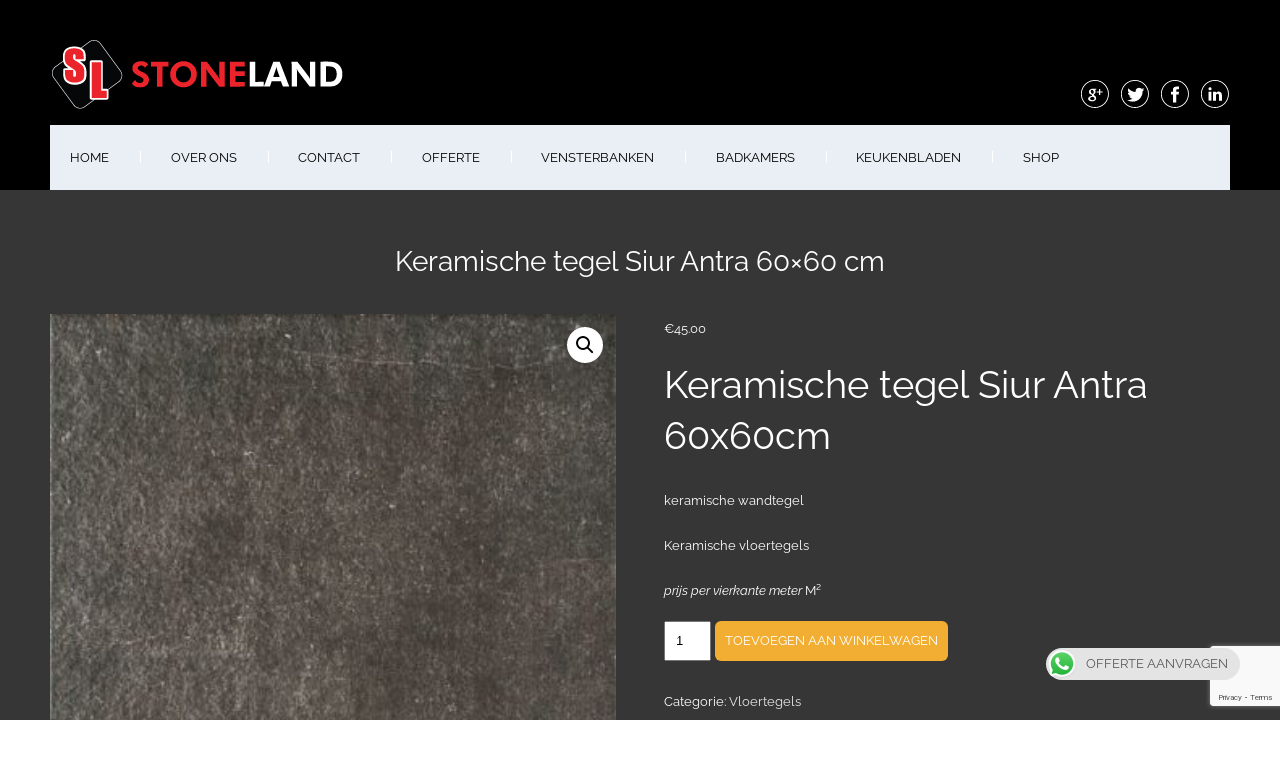

--- FILE ---
content_type: text/html; charset=UTF-8
request_url: https://www.graniet-aanrechtblad.nl/product/siur-antra/
body_size: 32528
content:

<!DOCTYPE html>
<html xmlns="http://www.w3.org/1999/xhtml" lang="nl-NL">
<head>
    <meta http-equiv="Content-Type" content="text/html"  />
    <!-- Mobile Specific Metas ================================================== -->
    <meta name="viewport" content="width=device-width, initial-scale=1, maximum-scale=1"/>

    <link rel="profile" href="http://gmpg.org/xfn/11"/>
    <link rel="pingback" href="https://www.graniet-aanrechtblad.nl/xmlrpc.php"/>
    <meta name='robots' content='index, follow, max-image-preview:large, max-snippet:-1, max-video-preview:-1' />

<!-- Google Tag Manager for WordPress by gtm4wp.com -->
<script data-cfasync="false" data-pagespeed-no-defer>
	var gtm4wp_datalayer_name = "dataLayer";
	var dataLayer = dataLayer || [];
</script>
<!-- End Google Tag Manager for WordPress by gtm4wp.com -->
	<!-- This site is optimized with the Yoast SEO Premium plugin v20.8 (Yoast SEO v26.6) - https://yoast.com/wordpress/plugins/seo/ -->
	<title>Keramische tegel Siur Antra 60x60 cm - Tegels voor binnen en buiten Rotterdam</title>
	<meta name="description" content="Stoneland tegels. Wandtegels, vloertegels en mozaiektegels van stoneland Rotterdam. Alle stoneland tegels overzichtelijk bij elkaar. Bestel tegels goedkoop" />
	<link rel="canonical" href="https://www.graniet-aanrechtblad.nl/product/siur-antra/" />
	<meta property="og:locale" content="nl_NL" />
	<meta property="og:type" content="article" />
	<meta property="og:title" content="Keramische tegel Siur Antra 60x60 cm" />
	<meta property="og:description" content="Keramische tegel Siur Antra 60x60cm keramische wandtegel  Keramische vloertegels  prijs per vierkante meter M²" />
	<meta property="og:url" content="https://www.graniet-aanrechtblad.nl/product/siur-antra/" />
	<meta property="article:publisher" content="https://www.facebook.com/stonelandNatuursteen" />
	<meta property="article:modified_time" content="2020-03-18T09:17:02+00:00" />
	<meta property="og:image" content="https://usercontent.one/wp/www.graniet-aanrechtblad.nl/wp-content/uploads/2020/02/Siur-Antra-web.jpg?media=1670069414" />
	<meta property="og:image:width" content="481" />
	<meta property="og:image:height" content="480" />
	<meta property="og:image:type" content="image/jpeg" />
	<meta name="twitter:card" content="summary_large_image" />
	<meta name="twitter:site" content="@StoneLandnl" />
	<meta name="twitter:label1" content="Geschatte leestijd" />
	<meta name="twitter:data1" content="1 minuut" />
	<script type="application/ld+json" class="yoast-schema-graph">{"@context":"https://schema.org","@graph":[{"@type":"WebPage","@id":"https://www.graniet-aanrechtblad.nl/product/siur-antra/","url":"https://www.graniet-aanrechtblad.nl/product/siur-antra/","name":"Keramische tegel Siur Antra 60x60 cm - Tegels voor binnen en buiten Rotterdam","isPartOf":{"@id":"https://www.graniet-aanrechtblad.nl/#website"},"primaryImageOfPage":{"@id":"https://www.graniet-aanrechtblad.nl/product/siur-antra/#primaryimage"},"image":{"@id":"https://www.graniet-aanrechtblad.nl/product/siur-antra/#primaryimage"},"thumbnailUrl":"https://www.graniet-aanrechtblad.nl/wp-content/uploads/2020/02/Siur-Antra-web.jpg","datePublished":"2020-01-05T12:27:29+00:00","dateModified":"2020-03-18T09:17:02+00:00","description":"Stoneland tegels. Wandtegels, vloertegels en mozaiektegels van stoneland Rotterdam. Alle stoneland tegels overzichtelijk bij elkaar. Bestel tegels goedkoop","breadcrumb":{"@id":"https://www.graniet-aanrechtblad.nl/product/siur-antra/#breadcrumb"},"inLanguage":"nl-NL","potentialAction":[{"@type":"ReadAction","target":["https://www.graniet-aanrechtblad.nl/product/siur-antra/"]}]},{"@type":"ImageObject","inLanguage":"nl-NL","@id":"https://www.graniet-aanrechtblad.nl/product/siur-antra/#primaryimage","url":"https://www.graniet-aanrechtblad.nl/wp-content/uploads/2020/02/Siur-Antra-web.jpg","contentUrl":"https://www.graniet-aanrechtblad.nl/wp-content/uploads/2020/02/Siur-Antra-web.jpg","width":481,"height":480},{"@type":"BreadcrumbList","@id":"https://www.graniet-aanrechtblad.nl/product/siur-antra/#breadcrumb","itemListElement":[{"@type":"ListItem","position":1,"name":"Home","item":"https://www.graniet-aanrechtblad.nl/"},{"@type":"ListItem","position":2,"name":"Keramische tegel Siur Antra 60&#215;60 cm"}]},{"@type":"WebSite","@id":"https://www.graniet-aanrechtblad.nl/#website","url":"https://www.graniet-aanrechtblad.nl/","name":"","description":"","publisher":{"@id":"https://www.graniet-aanrechtblad.nl/#organization"},"potentialAction":[{"@type":"SearchAction","target":{"@type":"EntryPoint","urlTemplate":"https://www.graniet-aanrechtblad.nl/?s={search_term_string}"},"query-input":{"@type":"PropertyValueSpecification","valueRequired":true,"valueName":"search_term_string"}}],"inLanguage":"nl-NL"},{"@type":["Organization","Place","Corporation"],"@id":"https://www.graniet-aanrechtblad.nl/#organization","name":"stoneland","url":"https://www.graniet-aanrechtblad.nl/","logo":{"@id":"https://www.graniet-aanrechtblad.nl/product/siur-antra/#local-main-organization-logo"},"image":{"@id":"https://www.graniet-aanrechtblad.nl/product/siur-antra/#local-main-organization-logo"},"sameAs":["https://www.facebook.com/stonelandNatuursteen","https://x.com/StoneLandnl"],"address":{"@id":"https://www.graniet-aanrechtblad.nl/product/siur-antra/#local-main-place-address"},"geo":{"@type":"GeoCoordinates","latitude":"51.927162170410156","longitude":"4.416599273681641"},"telephone":["010 8445363","06 21863737"],"openingHoursSpecification":[{"@type":"OpeningHoursSpecification","dayOfWeek":["Monday","Tuesday","Wednesday","Thursday","Friday"],"opens":"08:00","closes":"18:00"},{"@type":"OpeningHoursSpecification","dayOfWeek":["Saturday"],"opens":"09:00","closes":"17:00"},{"@type":"OpeningHoursSpecification","dayOfWeek":["Sunday"],"opens":"00:00","closes":"00:00"}],"email":"info@graniet-aanrechtblad.nl","vatID":"NL400860909B01"},{"@type":"PostalAddress","@id":"https://www.graniet-aanrechtblad.nl/product/siur-antra/#local-main-place-address","streetAddress":"Linschotenstraat 100a","addressLocality":"Rotterdam","postalCode":"3044 AW","addressRegion":"Zuid Holland","addressCountry":"NL"},{"@type":"ImageObject","inLanguage":"nl-NL","@id":"https://www.graniet-aanrechtblad.nl/product/siur-antra/#local-main-organization-logo","url":"https://www.graniet-aanrechtblad.nl/wp-content/uploads/2018/10/30415137_121933731991399_6295946276638818304_n.png","contentUrl":"https://www.graniet-aanrechtblad.nl/wp-content/uploads/2018/10/30415137_121933731991399_6295946276638818304_n.png","width":960,"height":960,"caption":"stoneland"}]}</script>
	<meta name="geo.placename" content="Rotterdam" />
	<meta name="geo.position" content="51.927162170410156;4.416599273681641" />
	<meta name="geo.region" content="Nederland" />
	<!-- / Yoast SEO Premium plugin. -->


<link rel='dns-prefetch' href='//fonts-static.group-cdn.one' />
<link rel="alternate" type="application/rss+xml" title=" &raquo; feed" href="https://www.graniet-aanrechtblad.nl/feed/" />
<link rel="alternate" type="application/rss+xml" title=" &raquo; reacties feed" href="https://www.graniet-aanrechtblad.nl/comments/feed/" />
<link rel="alternate" title="oEmbed (JSON)" type="application/json+oembed" href="https://www.graniet-aanrechtblad.nl/wp-json/oembed/1.0/embed?url=https%3A%2F%2Fwww.graniet-aanrechtblad.nl%2Fproduct%2Fsiur-antra%2F" />
<link rel="alternate" title="oEmbed (XML)" type="text/xml+oembed" href="https://www.graniet-aanrechtblad.nl/wp-json/oembed/1.0/embed?url=https%3A%2F%2Fwww.graniet-aanrechtblad.nl%2Fproduct%2Fsiur-antra%2F&#038;format=xml" />
		<!-- This site uses the Google Analytics by ExactMetrics plugin v8.11.0 - Using Analytics tracking - https://www.exactmetrics.com/ -->
		<!-- Opmerking: ExactMetrics is momenteel niet geconfigureerd op deze site. De site eigenaar moet authenticeren met Google Analytics in de ExactMetrics instellingen scherm. -->
					<!-- No tracking code set -->
				<!-- / Google Analytics by ExactMetrics -->
		<style id='wp-img-auto-sizes-contain-inline-css' type='text/css'>
img:is([sizes=auto i],[sizes^="auto," i]){contain-intrinsic-size:3000px 1500px}
/*# sourceURL=wp-img-auto-sizes-contain-inline-css */
</style>
<link rel='stylesheet' id='ot-google-fonts-via-onecom-cdn-lato-css' href='https://fonts-static.group-cdn.one/fonts/google/lato/lato.css' type='text/css' media='all' />
<link rel='stylesheet' id='ot-google-fonts-via-onecom-cdn-raleway-css' href='https://fonts-static.group-cdn.one/fonts/google/raleway/raleway.css' type='text/css' media='all' />
<style id='wp-emoji-styles-inline-css' type='text/css'>

	img.wp-smiley, img.emoji {
		display: inline !important;
		border: none !important;
		box-shadow: none !important;
		height: 1em !important;
		width: 1em !important;
		margin: 0 0.07em !important;
		vertical-align: -0.1em !important;
		background: none !important;
		padding: 0 !important;
	}
/*# sourceURL=wp-emoji-styles-inline-css */
</style>
<style id='wp-block-library-inline-css' type='text/css'>
:root{--wp-block-synced-color:#7a00df;--wp-block-synced-color--rgb:122,0,223;--wp-bound-block-color:var(--wp-block-synced-color);--wp-editor-canvas-background:#ddd;--wp-admin-theme-color:#007cba;--wp-admin-theme-color--rgb:0,124,186;--wp-admin-theme-color-darker-10:#006ba1;--wp-admin-theme-color-darker-10--rgb:0,107,160.5;--wp-admin-theme-color-darker-20:#005a87;--wp-admin-theme-color-darker-20--rgb:0,90,135;--wp-admin-border-width-focus:2px}@media (min-resolution:192dpi){:root{--wp-admin-border-width-focus:1.5px}}.wp-element-button{cursor:pointer}:root .has-very-light-gray-background-color{background-color:#eee}:root .has-very-dark-gray-background-color{background-color:#313131}:root .has-very-light-gray-color{color:#eee}:root .has-very-dark-gray-color{color:#313131}:root .has-vivid-green-cyan-to-vivid-cyan-blue-gradient-background{background:linear-gradient(135deg,#00d084,#0693e3)}:root .has-purple-crush-gradient-background{background:linear-gradient(135deg,#34e2e4,#4721fb 50%,#ab1dfe)}:root .has-hazy-dawn-gradient-background{background:linear-gradient(135deg,#faaca8,#dad0ec)}:root .has-subdued-olive-gradient-background{background:linear-gradient(135deg,#fafae1,#67a671)}:root .has-atomic-cream-gradient-background{background:linear-gradient(135deg,#fdd79a,#004a59)}:root .has-nightshade-gradient-background{background:linear-gradient(135deg,#330968,#31cdcf)}:root .has-midnight-gradient-background{background:linear-gradient(135deg,#020381,#2874fc)}:root{--wp--preset--font-size--normal:16px;--wp--preset--font-size--huge:42px}.has-regular-font-size{font-size:1em}.has-larger-font-size{font-size:2.625em}.has-normal-font-size{font-size:var(--wp--preset--font-size--normal)}.has-huge-font-size{font-size:var(--wp--preset--font-size--huge)}.has-text-align-center{text-align:center}.has-text-align-left{text-align:left}.has-text-align-right{text-align:right}.has-fit-text{white-space:nowrap!important}#end-resizable-editor-section{display:none}.aligncenter{clear:both}.items-justified-left{justify-content:flex-start}.items-justified-center{justify-content:center}.items-justified-right{justify-content:flex-end}.items-justified-space-between{justify-content:space-between}.screen-reader-text{border:0;clip-path:inset(50%);height:1px;margin:-1px;overflow:hidden;padding:0;position:absolute;width:1px;word-wrap:normal!important}.screen-reader-text:focus{background-color:#ddd;clip-path:none;color:#444;display:block;font-size:1em;height:auto;left:5px;line-height:normal;padding:15px 23px 14px;text-decoration:none;top:5px;width:auto;z-index:100000}html :where(.has-border-color){border-style:solid}html :where([style*=border-top-color]){border-top-style:solid}html :where([style*=border-right-color]){border-right-style:solid}html :where([style*=border-bottom-color]){border-bottom-style:solid}html :where([style*=border-left-color]){border-left-style:solid}html :where([style*=border-width]){border-style:solid}html :where([style*=border-top-width]){border-top-style:solid}html :where([style*=border-right-width]){border-right-style:solid}html :where([style*=border-bottom-width]){border-bottom-style:solid}html :where([style*=border-left-width]){border-left-style:solid}html :where(img[class*=wp-image-]){height:auto;max-width:100%}:where(figure){margin:0 0 1em}html :where(.is-position-sticky){--wp-admin--admin-bar--position-offset:var(--wp-admin--admin-bar--height,0px)}@media screen and (max-width:600px){html :where(.is-position-sticky){--wp-admin--admin-bar--position-offset:0px}}

/*# sourceURL=wp-block-library-inline-css */
</style><style id='global-styles-inline-css' type='text/css'>
:root{--wp--preset--aspect-ratio--square: 1;--wp--preset--aspect-ratio--4-3: 4/3;--wp--preset--aspect-ratio--3-4: 3/4;--wp--preset--aspect-ratio--3-2: 3/2;--wp--preset--aspect-ratio--2-3: 2/3;--wp--preset--aspect-ratio--16-9: 16/9;--wp--preset--aspect-ratio--9-16: 9/16;--wp--preset--color--black: #000000;--wp--preset--color--cyan-bluish-gray: #abb8c3;--wp--preset--color--white: #ffffff;--wp--preset--color--pale-pink: #f78da7;--wp--preset--color--vivid-red: #cf2e2e;--wp--preset--color--luminous-vivid-orange: #ff6900;--wp--preset--color--luminous-vivid-amber: #fcb900;--wp--preset--color--light-green-cyan: #7bdcb5;--wp--preset--color--vivid-green-cyan: #00d084;--wp--preset--color--pale-cyan-blue: #8ed1fc;--wp--preset--color--vivid-cyan-blue: #0693e3;--wp--preset--color--vivid-purple: #9b51e0;--wp--preset--gradient--vivid-cyan-blue-to-vivid-purple: linear-gradient(135deg,rgb(6,147,227) 0%,rgb(155,81,224) 100%);--wp--preset--gradient--light-green-cyan-to-vivid-green-cyan: linear-gradient(135deg,rgb(122,220,180) 0%,rgb(0,208,130) 100%);--wp--preset--gradient--luminous-vivid-amber-to-luminous-vivid-orange: linear-gradient(135deg,rgb(252,185,0) 0%,rgb(255,105,0) 100%);--wp--preset--gradient--luminous-vivid-orange-to-vivid-red: linear-gradient(135deg,rgb(255,105,0) 0%,rgb(207,46,46) 100%);--wp--preset--gradient--very-light-gray-to-cyan-bluish-gray: linear-gradient(135deg,rgb(238,238,238) 0%,rgb(169,184,195) 100%);--wp--preset--gradient--cool-to-warm-spectrum: linear-gradient(135deg,rgb(74,234,220) 0%,rgb(151,120,209) 20%,rgb(207,42,186) 40%,rgb(238,44,130) 60%,rgb(251,105,98) 80%,rgb(254,248,76) 100%);--wp--preset--gradient--blush-light-purple: linear-gradient(135deg,rgb(255,206,236) 0%,rgb(152,150,240) 100%);--wp--preset--gradient--blush-bordeaux: linear-gradient(135deg,rgb(254,205,165) 0%,rgb(254,45,45) 50%,rgb(107,0,62) 100%);--wp--preset--gradient--luminous-dusk: linear-gradient(135deg,rgb(255,203,112) 0%,rgb(199,81,192) 50%,rgb(65,88,208) 100%);--wp--preset--gradient--pale-ocean: linear-gradient(135deg,rgb(255,245,203) 0%,rgb(182,227,212) 50%,rgb(51,167,181) 100%);--wp--preset--gradient--electric-grass: linear-gradient(135deg,rgb(202,248,128) 0%,rgb(113,206,126) 100%);--wp--preset--gradient--midnight: linear-gradient(135deg,rgb(2,3,129) 0%,rgb(40,116,252) 100%);--wp--preset--font-size--small: 13px;--wp--preset--font-size--medium: 20px;--wp--preset--font-size--large: 36px;--wp--preset--font-size--x-large: 42px;--wp--preset--spacing--20: 0.44rem;--wp--preset--spacing--30: 0.67rem;--wp--preset--spacing--40: 1rem;--wp--preset--spacing--50: 1.5rem;--wp--preset--spacing--60: 2.25rem;--wp--preset--spacing--70: 3.38rem;--wp--preset--spacing--80: 5.06rem;--wp--preset--shadow--natural: 6px 6px 9px rgba(0, 0, 0, 0.2);--wp--preset--shadow--deep: 12px 12px 50px rgba(0, 0, 0, 0.4);--wp--preset--shadow--sharp: 6px 6px 0px rgba(0, 0, 0, 0.2);--wp--preset--shadow--outlined: 6px 6px 0px -3px rgb(255, 255, 255), 6px 6px rgb(0, 0, 0);--wp--preset--shadow--crisp: 6px 6px 0px rgb(0, 0, 0);}:where(.is-layout-flex){gap: 0.5em;}:where(.is-layout-grid){gap: 0.5em;}body .is-layout-flex{display: flex;}.is-layout-flex{flex-wrap: wrap;align-items: center;}.is-layout-flex > :is(*, div){margin: 0;}body .is-layout-grid{display: grid;}.is-layout-grid > :is(*, div){margin: 0;}:where(.wp-block-columns.is-layout-flex){gap: 2em;}:where(.wp-block-columns.is-layout-grid){gap: 2em;}:where(.wp-block-post-template.is-layout-flex){gap: 1.25em;}:where(.wp-block-post-template.is-layout-grid){gap: 1.25em;}.has-black-color{color: var(--wp--preset--color--black) !important;}.has-cyan-bluish-gray-color{color: var(--wp--preset--color--cyan-bluish-gray) !important;}.has-white-color{color: var(--wp--preset--color--white) !important;}.has-pale-pink-color{color: var(--wp--preset--color--pale-pink) !important;}.has-vivid-red-color{color: var(--wp--preset--color--vivid-red) !important;}.has-luminous-vivid-orange-color{color: var(--wp--preset--color--luminous-vivid-orange) !important;}.has-luminous-vivid-amber-color{color: var(--wp--preset--color--luminous-vivid-amber) !important;}.has-light-green-cyan-color{color: var(--wp--preset--color--light-green-cyan) !important;}.has-vivid-green-cyan-color{color: var(--wp--preset--color--vivid-green-cyan) !important;}.has-pale-cyan-blue-color{color: var(--wp--preset--color--pale-cyan-blue) !important;}.has-vivid-cyan-blue-color{color: var(--wp--preset--color--vivid-cyan-blue) !important;}.has-vivid-purple-color{color: var(--wp--preset--color--vivid-purple) !important;}.has-black-background-color{background-color: var(--wp--preset--color--black) !important;}.has-cyan-bluish-gray-background-color{background-color: var(--wp--preset--color--cyan-bluish-gray) !important;}.has-white-background-color{background-color: var(--wp--preset--color--white) !important;}.has-pale-pink-background-color{background-color: var(--wp--preset--color--pale-pink) !important;}.has-vivid-red-background-color{background-color: var(--wp--preset--color--vivid-red) !important;}.has-luminous-vivid-orange-background-color{background-color: var(--wp--preset--color--luminous-vivid-orange) !important;}.has-luminous-vivid-amber-background-color{background-color: var(--wp--preset--color--luminous-vivid-amber) !important;}.has-light-green-cyan-background-color{background-color: var(--wp--preset--color--light-green-cyan) !important;}.has-vivid-green-cyan-background-color{background-color: var(--wp--preset--color--vivid-green-cyan) !important;}.has-pale-cyan-blue-background-color{background-color: var(--wp--preset--color--pale-cyan-blue) !important;}.has-vivid-cyan-blue-background-color{background-color: var(--wp--preset--color--vivid-cyan-blue) !important;}.has-vivid-purple-background-color{background-color: var(--wp--preset--color--vivid-purple) !important;}.has-black-border-color{border-color: var(--wp--preset--color--black) !important;}.has-cyan-bluish-gray-border-color{border-color: var(--wp--preset--color--cyan-bluish-gray) !important;}.has-white-border-color{border-color: var(--wp--preset--color--white) !important;}.has-pale-pink-border-color{border-color: var(--wp--preset--color--pale-pink) !important;}.has-vivid-red-border-color{border-color: var(--wp--preset--color--vivid-red) !important;}.has-luminous-vivid-orange-border-color{border-color: var(--wp--preset--color--luminous-vivid-orange) !important;}.has-luminous-vivid-amber-border-color{border-color: var(--wp--preset--color--luminous-vivid-amber) !important;}.has-light-green-cyan-border-color{border-color: var(--wp--preset--color--light-green-cyan) !important;}.has-vivid-green-cyan-border-color{border-color: var(--wp--preset--color--vivid-green-cyan) !important;}.has-pale-cyan-blue-border-color{border-color: var(--wp--preset--color--pale-cyan-blue) !important;}.has-vivid-cyan-blue-border-color{border-color: var(--wp--preset--color--vivid-cyan-blue) !important;}.has-vivid-purple-border-color{border-color: var(--wp--preset--color--vivid-purple) !important;}.has-vivid-cyan-blue-to-vivid-purple-gradient-background{background: var(--wp--preset--gradient--vivid-cyan-blue-to-vivid-purple) !important;}.has-light-green-cyan-to-vivid-green-cyan-gradient-background{background: var(--wp--preset--gradient--light-green-cyan-to-vivid-green-cyan) !important;}.has-luminous-vivid-amber-to-luminous-vivid-orange-gradient-background{background: var(--wp--preset--gradient--luminous-vivid-amber-to-luminous-vivid-orange) !important;}.has-luminous-vivid-orange-to-vivid-red-gradient-background{background: var(--wp--preset--gradient--luminous-vivid-orange-to-vivid-red) !important;}.has-very-light-gray-to-cyan-bluish-gray-gradient-background{background: var(--wp--preset--gradient--very-light-gray-to-cyan-bluish-gray) !important;}.has-cool-to-warm-spectrum-gradient-background{background: var(--wp--preset--gradient--cool-to-warm-spectrum) !important;}.has-blush-light-purple-gradient-background{background: var(--wp--preset--gradient--blush-light-purple) !important;}.has-blush-bordeaux-gradient-background{background: var(--wp--preset--gradient--blush-bordeaux) !important;}.has-luminous-dusk-gradient-background{background: var(--wp--preset--gradient--luminous-dusk) !important;}.has-pale-ocean-gradient-background{background: var(--wp--preset--gradient--pale-ocean) !important;}.has-electric-grass-gradient-background{background: var(--wp--preset--gradient--electric-grass) !important;}.has-midnight-gradient-background{background: var(--wp--preset--gradient--midnight) !important;}.has-small-font-size{font-size: var(--wp--preset--font-size--small) !important;}.has-medium-font-size{font-size: var(--wp--preset--font-size--medium) !important;}.has-large-font-size{font-size: var(--wp--preset--font-size--large) !important;}.has-x-large-font-size{font-size: var(--wp--preset--font-size--x-large) !important;}
/*# sourceURL=global-styles-inline-css */
</style>

<style id='classic-theme-styles-inline-css' type='text/css'>
/*! This file is auto-generated */
.wp-block-button__link{color:#fff;background-color:#32373c;border-radius:9999px;box-shadow:none;text-decoration:none;padding:calc(.667em + 2px) calc(1.333em + 2px);font-size:1.125em}.wp-block-file__button{background:#32373c;color:#fff;text-decoration:none}
/*# sourceURL=/wp-includes/css/classic-themes.min.css */
</style>
<link rel='stylesheet' id='wp-components-css' href='https://www.graniet-aanrechtblad.nl/wp-includes/css/dist/components/style.min.css?ver=6.9' type='text/css' media='all' />
<link rel='stylesheet' id='wp-preferences-css' href='https://www.graniet-aanrechtblad.nl/wp-includes/css/dist/preferences/style.min.css?ver=6.9' type='text/css' media='all' />
<link rel='stylesheet' id='wp-block-editor-css' href='https://www.graniet-aanrechtblad.nl/wp-includes/css/dist/block-editor/style.min.css?ver=6.9' type='text/css' media='all' />
<link rel='stylesheet' id='popup-maker-block-library-style-css' href='https://usercontent.one/wp/www.graniet-aanrechtblad.nl/wp-content/plugins/popup-maker/dist/packages/block-library-style.css?media=1670069414?ver=dbea705cfafe089d65f1' type='text/css' media='all' />
<link rel='stylesheet' id='ccw_main_css-css' href='https://usercontent.one/wp/www.graniet-aanrechtblad.nl/wp-content/plugins/click-to-chat-for-whatsapp/prev/assets/css/mainstyles.css?ver=4.35&media=1670069414' type='text/css' media='all' />
<link rel='stylesheet' id='contact-form-7-css' href='https://usercontent.one/wp/www.graniet-aanrechtblad.nl/wp-content/plugins/contact-form-7/includes/css/styles.css?ver=6.1.4&media=1670069414' type='text/css' media='all' />
<link rel='stylesheet' id='photoswipe-css' href='https://usercontent.one/wp/www.graniet-aanrechtblad.nl/wp-content/plugins/woocommerce/assets/css/photoswipe/photoswipe.min.css?ver=10.4.3&media=1670069414' type='text/css' media='all' />
<link rel='stylesheet' id='photoswipe-default-skin-css' href='https://usercontent.one/wp/www.graniet-aanrechtblad.nl/wp-content/plugins/woocommerce/assets/css/photoswipe/default-skin/default-skin.min.css?ver=10.4.3&media=1670069414' type='text/css' media='all' />
<link rel='stylesheet' id='woocommerce-layout-css' href='https://usercontent.one/wp/www.graniet-aanrechtblad.nl/wp-content/plugins/woocommerce/assets/css/woocommerce-layout.css?ver=10.4.3&media=1670069414' type='text/css' media='all' />
<link rel='stylesheet' id='woocommerce-smallscreen-css' href='https://usercontent.one/wp/www.graniet-aanrechtblad.nl/wp-content/plugins/woocommerce/assets/css/woocommerce-smallscreen.css?ver=10.4.3&media=1670069414' type='text/css' media='only screen and (max-width: 768px)' />
<link rel='stylesheet' id='woocommerce-general-css' href='https://usercontent.one/wp/www.graniet-aanrechtblad.nl/wp-content/plugins/woocommerce/assets/css/woocommerce.css?ver=10.4.3&media=1670069414' type='text/css' media='all' />
<style id='woocommerce-inline-inline-css' type='text/css'>
.woocommerce form .form-row .required { visibility: visible; }
/*# sourceURL=woocommerce-inline-inline-css */
</style>
<link rel='stylesheet' id='grw-public-main-css-css' href='https://usercontent.one/wp/www.graniet-aanrechtblad.nl/wp-content/plugins/widget-google-reviews/assets/css/public-main.css?ver=6.9&media=1670069414' type='text/css' media='all' />
<link rel='stylesheet' id='artistry-all-css-css' href='https://usercontent.one/wp/www.graniet-aanrechtblad.nl/wp-content/themes/artistry/assets/min-css/style.min.css?ver=6.9&media=1670069414' type='text/css' media='all' />
<link rel='stylesheet' id='scope-one-google-font-css' href='//fonts-static.group-cdn.one/fonts/google/scope-one/scope-one.css?ver=6.9' type='text/css' media='all' />
<link rel='stylesheet' id='raleway-google-font-css' href='//fonts-static.group-cdn.one/fonts/google/raleway/raleway.css?ver=6.9' type='text/css' media='all' />
<link rel='stylesheet' id='popup-maker-site-css' href='//www.graniet-aanrechtblad.nl/wp-content/uploads/pum/pum-site-styles.css?generated=1755200973&#038;ver=1.21.5' type='text/css' media='all' />
<script type="text/javascript" src="https://www.graniet-aanrechtblad.nl/wp-includes/js/jquery/jquery.min.js?ver=3.7.1" id="jquery-core-js"></script>
<script type="text/javascript" src="https://www.graniet-aanrechtblad.nl/wp-includes/js/jquery/jquery-migrate.min.js?ver=3.4.1" id="jquery-migrate-js"></script>
<script type="text/javascript" src="https://usercontent.one/wp/www.graniet-aanrechtblad.nl/wp-content/plugins/woocommerce/assets/js/jquery-blockui/jquery.blockUI.min.js?ver=2.7.0-wc.10.4.3&media=1670069414" id="wc-jquery-blockui-js" defer="defer" data-wp-strategy="defer"></script>
<script type="text/javascript" id="wc-add-to-cart-js-extra">
/* <![CDATA[ */
var wc_add_to_cart_params = {"ajax_url":"/wp-admin/admin-ajax.php","wc_ajax_url":"/?wc-ajax=%%endpoint%%","i18n_view_cart":"Bekijk winkelwagen","cart_url":"https://www.graniet-aanrechtblad.nl/winkelmand/","is_cart":"","cart_redirect_after_add":"no"};
//# sourceURL=wc-add-to-cart-js-extra
/* ]]> */
</script>
<script type="text/javascript" src="https://usercontent.one/wp/www.graniet-aanrechtblad.nl/wp-content/plugins/woocommerce/assets/js/frontend/add-to-cart.min.js?ver=10.4.3&media=1670069414" id="wc-add-to-cart-js" defer="defer" data-wp-strategy="defer"></script>
<script type="text/javascript" src="https://usercontent.one/wp/www.graniet-aanrechtblad.nl/wp-content/plugins/woocommerce/assets/js/zoom/jquery.zoom.min.js?ver=1.7.21-wc.10.4.3&media=1670069414" id="wc-zoom-js" defer="defer" data-wp-strategy="defer"></script>
<script type="text/javascript" src="https://usercontent.one/wp/www.graniet-aanrechtblad.nl/wp-content/plugins/woocommerce/assets/js/flexslider/jquery.flexslider.min.js?ver=2.7.2-wc.10.4.3&media=1670069414" id="wc-flexslider-js" defer="defer" data-wp-strategy="defer"></script>
<script type="text/javascript" src="https://usercontent.one/wp/www.graniet-aanrechtblad.nl/wp-content/plugins/woocommerce/assets/js/photoswipe/photoswipe.min.js?ver=4.1.1-wc.10.4.3&media=1670069414" id="wc-photoswipe-js" defer="defer" data-wp-strategy="defer"></script>
<script type="text/javascript" src="https://usercontent.one/wp/www.graniet-aanrechtblad.nl/wp-content/plugins/woocommerce/assets/js/photoswipe/photoswipe-ui-default.min.js?ver=4.1.1-wc.10.4.3&media=1670069414" id="wc-photoswipe-ui-default-js" defer="defer" data-wp-strategy="defer"></script>
<script type="text/javascript" id="wc-single-product-js-extra">
/* <![CDATA[ */
var wc_single_product_params = {"i18n_required_rating_text":"Selecteer een waardering","i18n_rating_options":["1 van de 5 sterren","2 van de 5 sterren","3 van de 5 sterren","4 van de 5 sterren","5 van de 5 sterren"],"i18n_product_gallery_trigger_text":"Afbeeldinggalerij in volledig scherm bekijken","review_rating_required":"yes","flexslider":{"rtl":false,"animation":"slide","smoothHeight":true,"directionNav":false,"controlNav":"thumbnails","slideshow":false,"animationSpeed":500,"animationLoop":false,"allowOneSlide":false},"zoom_enabled":"1","zoom_options":[],"photoswipe_enabled":"1","photoswipe_options":{"shareEl":false,"closeOnScroll":false,"history":false,"hideAnimationDuration":0,"showAnimationDuration":0},"flexslider_enabled":"1"};
//# sourceURL=wc-single-product-js-extra
/* ]]> */
</script>
<script type="text/javascript" src="https://usercontent.one/wp/www.graniet-aanrechtblad.nl/wp-content/plugins/woocommerce/assets/js/frontend/single-product.min.js?ver=10.4.3&media=1670069414" id="wc-single-product-js" defer="defer" data-wp-strategy="defer"></script>
<script type="text/javascript" src="https://usercontent.one/wp/www.graniet-aanrechtblad.nl/wp-content/plugins/woocommerce/assets/js/js-cookie/js.cookie.min.js?ver=2.1.4-wc.10.4.3&media=1670069414" id="wc-js-cookie-js" defer="defer" data-wp-strategy="defer"></script>
<script type="text/javascript" id="woocommerce-js-extra">
/* <![CDATA[ */
var woocommerce_params = {"ajax_url":"/wp-admin/admin-ajax.php","wc_ajax_url":"/?wc-ajax=%%endpoint%%","i18n_password_show":"Wachtwoord weergeven","i18n_password_hide":"Wachtwoord verbergen"};
//# sourceURL=woocommerce-js-extra
/* ]]> */
</script>
<script type="text/javascript" src="https://usercontent.one/wp/www.graniet-aanrechtblad.nl/wp-content/plugins/woocommerce/assets/js/frontend/woocommerce.min.js?ver=10.4.3&media=1670069414" id="woocommerce-js" defer="defer" data-wp-strategy="defer"></script>
<script type="text/javascript" defer="defer" src="https://usercontent.one/wp/www.graniet-aanrechtblad.nl/wp-content/plugins/widget-google-reviews/assets/js/public-main.js?ver=6.9&media=1670069414" id="grw-public-main-js-js"></script>
<link rel="https://api.w.org/" href="https://www.graniet-aanrechtblad.nl/wp-json/" /><link rel="alternate" title="JSON" type="application/json" href="https://www.graniet-aanrechtblad.nl/wp-json/wp/v2/product/5157" /><link rel="EditURI" type="application/rsd+xml" title="RSD" href="https://www.graniet-aanrechtblad.nl/xmlrpc.php?rsd" />
<meta name="generator" content="WordPress 6.9" />
<meta name="generator" content="WooCommerce 10.4.3" />
<link rel='shortlink' href='https://www.graniet-aanrechtblad.nl/?p=5157' />
<style>[class*=" icon-oc-"],[class^=icon-oc-]{speak:none;font-style:normal;font-weight:400;font-variant:normal;text-transform:none;line-height:1;-webkit-font-smoothing:antialiased;-moz-osx-font-smoothing:grayscale}.icon-oc-one-com-white-32px-fill:before{content:"901"}.icon-oc-one-com:before{content:"900"}#one-com-icon,.toplevel_page_onecom-wp .wp-menu-image{speak:none;display:flex;align-items:center;justify-content:center;text-transform:none;line-height:1;-webkit-font-smoothing:antialiased;-moz-osx-font-smoothing:grayscale}.onecom-wp-admin-bar-item>a,.toplevel_page_onecom-wp>.wp-menu-name{font-size:16px;font-weight:400;line-height:1}.toplevel_page_onecom-wp>.wp-menu-name img{width:69px;height:9px;}.wp-submenu-wrap.wp-submenu>.wp-submenu-head>img{width:88px;height:auto}.onecom-wp-admin-bar-item>a img{height:7px!important}.onecom-wp-admin-bar-item>a img,.toplevel_page_onecom-wp>.wp-menu-name img{opacity:.8}.onecom-wp-admin-bar-item.hover>a img,.toplevel_page_onecom-wp.wp-has-current-submenu>.wp-menu-name img,li.opensub>a.toplevel_page_onecom-wp>.wp-menu-name img{opacity:1}#one-com-icon:before,.onecom-wp-admin-bar-item>a:before,.toplevel_page_onecom-wp>.wp-menu-image:before{content:'';position:static!important;background-color:rgba(240,245,250,.4);border-radius:102px;width:18px;height:18px;padding:0!important}.onecom-wp-admin-bar-item>a:before{width:14px;height:14px}.onecom-wp-admin-bar-item.hover>a:before,.toplevel_page_onecom-wp.opensub>a>.wp-menu-image:before,.toplevel_page_onecom-wp.wp-has-current-submenu>.wp-menu-image:before{background-color:#76b82a}.onecom-wp-admin-bar-item>a{display:inline-flex!important;align-items:center;justify-content:center}#one-com-logo-wrapper{font-size:4em}#one-com-icon{vertical-align:middle}.imagify-welcome{display:none !important;}</style><noscript><style>.vce-row-container .vcv-lozad {display: none}</style></noscript><meta name="generator" content="Powered by Visual Composer Website Builder - fast and easy-to-use drag and drop visual editor for WordPress."/>
<!-- Google Tag Manager for WordPress by gtm4wp.com -->
<!-- GTM Container placement set to automatic -->
<script data-cfasync="false" data-pagespeed-no-defer>
	var dataLayer_content = {"pageTitle":"Keramische tegel Siur Antra 60x60 cm - Tegels voor binnen en buiten Rotterdam","pagePostType":"product","pagePostType2":"single-product","pagePostAuthorID":1,"pagePostAuthor":"admin","pagePostDate":"januari 5, 2020","pagePostDateYear":2020,"pagePostDateMonth":1,"pagePostDateDay":5,"pagePostDateDayName":"zondag","pagePostDateHour":13,"pagePostDateMinute":27,"pagePostDateIso":"2020-01-05T13:27:29+01:00","pagePostDateUnix":1578230849,"pagePostTerms":{"product_type":["simple"],"product_cat":["Vloertegels"],"meta":{"total_sales":0,"slide_template":"","eg_sources_html5_mp4":"","eg_sources_html5_ogv":"","eg_sources_html5_webm":"","eg_sources_youtube":"","eg_sources_vimeo":"","eg_sources_wistia":"","eg_sources_image":"","eg_sources_iframe":"","eg_sources_soundcloud":"","eg_vimeo_ratio":0,"eg_youtube_ratio":0,"eg_wistia_ratio":0,"eg_html5_ratio":0,"eg_soundcloud_ratio":0,"eg_settings_custom_meta_skin":"","eg_settings_custom_meta_element":"","eg_settings_custom_meta_setting":"","eg_settings_custom_meta_style":"","eg-pricetable-price":"","eg-pricetable-line1":"","eg-pricetable-line2":"","eg-pricetable-line3":"","eg-pricetable-line4":"","eg-pricetable-buy-url":"","eg-demogrid-link":"","eg-clients-icon":"","eg-clients-icon-dark":"","shop":"[]","wcsonoff":"","vcvSourceCssFileUrl":""}},"postCountOnPage":1,"postCountTotal":1,"postID":5157,"postFormat":"standard"};
	dataLayer.push( dataLayer_content );
</script>
<script data-cfasync="false" data-pagespeed-no-defer>
(function(w,d,s,l,i){w[l]=w[l]||[];w[l].push({'gtm.start':
new Date().getTime(),event:'gtm.js'});var f=d.getElementsByTagName(s)[0],
j=d.createElement(s),dl=l!='dataLayer'?'&l='+l:'';j.async=true;j.src=
'//www.googletagmanager.com/gtm.js?id='+i+dl;f.parentNode.insertBefore(j,f);
})(window,document,'script','dataLayer','GTM-5JZLFCH');
</script>
<!-- End Google Tag Manager for WordPress by gtm4wp.com -->	<noscript><style>.woocommerce-product-gallery{ opacity: 1 !important; }</style></noscript>
	<style type="text/css">.recentcomments a{display:inline !important;padding:0 !important;margin:0 !important;}</style><link rel="icon" href="https://usercontent.one/wp/www.graniet-aanrechtblad.nl/wp-content/uploads/2020/12/cropped-Stoneland-logo-liggend-32x32.png?media=1670069414" sizes="32x32" />
<link rel="icon" href="https://usercontent.one/wp/www.graniet-aanrechtblad.nl/wp-content/uploads/2020/12/cropped-Stoneland-logo-liggend-192x192.png?media=1670069414" sizes="192x192" />
<link rel="apple-touch-icon" href="https://usercontent.one/wp/www.graniet-aanrechtblad.nl/wp-content/uploads/2020/12/cropped-Stoneland-logo-liggend-180x180.png?media=1670069414" />
<meta name="msapplication-TileImage" content="https://usercontent.one/wp/www.graniet-aanrechtblad.nl/wp-content/uploads/2020/12/cropped-Stoneland-logo-liggend-270x270.png?media=1670069414" />
    <style type="text/css">
/* ---- Skin ---- */
	a,
	a.terms-and-conditions-link,
	#primary-nav ul li.current_page_item a, 
	#primary-nav ul li:hover > a,
	.product-price,
	.testimonial cite{
	    color: #dd3333;
	}
	.home-banner .banner-caption h2 {
	    border-color: #dd3333;
	}
	.button,
	#primary-nav ul li ul li:hover> a,
	#sticky_menu li.current_page_item > a,
	.page-numbers:hover, 
	.page-numbers.current, 
	.prev.page-numbers:focus, 
	.prev.page-numbers:hover, 
	.next.page-numbers:focus, 
	.next.page-numbers:hover {
	    background: #dd3333;
	}
	.social-icons.skin-color ul li:hover > a svg *,
	.onecom-webshop-main .focus svg {
	    fill : #dd3333;
	}

	a:hover,
	a.terms-and-conditions-link:hover {
	    color: rgba(221,51,51,0.8);
	}
	.button:hover {
	    background: rgba(221,51,51,0.8);
	}

/* ---- Skin end ---- */

/* ---- Typography ---- */

	body, p {
		 
			font-family : Raleway;
						font-size : 13px;
				}
	h1 {
		 
			font-family : Raleway;
						font-size : 28px;
				}
	h2 {
					font-size : 28px;
				}
	h3 {
		 
			font-family : Raleway;
						font-size : 18px;
				}
	h4 {
		 
			font-family : Raleway;
						font-size : 13px;
						font-weight: bold;
						letter-spacing: 0.08em;
				}
	h5 {
		 
			font-family : Raleway;
						font-size : 13px;
						text-transform: uppercase;
				}
	h6 {
		 
			font-family : Raleway;
						font-size : 12px;
				}

	header .site-logo h1 {
		 
			font-family : Raleway;
						font-size : 24px;
						font-weight: 700;
				}

	.button,
	.onecom-webshop-main .button {
		 
			font-family : Raleway;
						font-size : 13px;
				}

	.testimonial blockquote {
					font-size : 28px;
				}

	.home-banner .banner-caption h2 {
		 
			font-family : Raleway;
						font-size : 48px;
						line-height : 58px;
				}
	.home-banner .banner-caption {
			
	}

	#primary-nav ul li a {
		 
			font-family : Raleway;
						font-size : 13px;
				
	}

	.copyright,
	.copyright p {
		 
			font-family : Raleway;
						font-size : 13px;
				
	}

/* ---- Typography end ---- */

/* ---- Customize CSS ---- */
						a {
				color: #eaeaea;
			}
							a:hover {
				color: rgba(255,255,255,0.8);
			}
									
			#page {
			 
			background-color : #363636;
					}
		

			body, p {
			color: #ffffff		}
		

		

		

		

		

		

		

			header#site-header {
			 
			background-color : #000000;
					}
		

		

			#primary-nav ul {
			 
			background-color : #e9eff4;
					}
		

						#primary-nav ul li > a {
				color: rgba(0,0,0,1)			}
							#primary-nav ul li:hover > a {
				color: #ffffff			}
							#primary-nav ul li.current_page_item a {
			color: #ffffff		}
				



								#primary-nav ul > li:hover {
				background-color: #000000			}
							#primary-nav ul li.current_page_item {
				background-color: #ff0000			}
			
						#primary-nav ul li ul li a,
			#primary-nav ul li ul li.current_page_item li a {
				color: #fff			}
							#primary-nav ul li ul li:hover > a,
			#primary-nav ul li ul li.current_page_item li:hover > a {
				color: #fff			}
							#primary-nav ul li ul li.current_page_item > a {
				color: #fff			}
			
						#primary-nav ul li ul li > a {
				background-color: rgba(0,0,0,0.85)			}
							#primary-nav ul li ul li:hover > a {
				background-color: #dd3333			}
							#primary-nav ul li ul li.current_page_item > a {
				background-color: #dd3333			}
			
	
			.footer-widgets,
		.copyright,
		.copyright p {
			color: #fff		}
	
			.footer-widgets .flex-row .flex-column {
			color: #fff		}
	
			.footer-widgets .footer-widgets-row {
			 
			background-color : #000000;
					}
	
						.button, 
			.onecom-webshop-main .button {
				color: #fff			}
							.button:hover, 
			.onecom-webshop-main .button:hover {
				color: #fff			}
			
						.button, 
			.onecom-webshop-main .button {
				background-color: rgba(241,174,51,1)			}
							.button:hover, 
			.onecom-webshop-main .button:hover {
				background-color: rgba(241,174,51,0.8)			}
			
			.social-icons.skin-color ul li > a svg * {
			fill: #fff		}
	
			.social-icons.skin-color ul li:hover > a svg * {
			fill: rgba(241,174,51,1)		}
	
			.home-banner .banner-caption h2,
		.home-banner .banner-caption {
			color:#fff		}
	
	
/* ---- End ---- */


	/*---- Custom CSS ---- */
	/* Your custom CSS goes here */</style>    <link rel='stylesheet' id='wc-blocks-style-css' href='https://usercontent.one/wp/www.graniet-aanrechtblad.nl/wp-content/plugins/woocommerce/assets/client/blocks/wc-blocks.css?ver=wc-10.4.3&media=1670069414' type='text/css' media='all' />
<link rel='stylesheet' id='wc-blocks-style-product-categories-css' href='https://usercontent.one/wp/www.graniet-aanrechtblad.nl/wp-content/plugins/woocommerce/assets/client/blocks/product-categories.css?ver=wc-10.4.3&media=1670069414' type='text/css' media='all' />
</head>

<body class="wp-singular product-template-default single single-product postid-5157 wp-theme-artistry theme-artistry vcwb woocommerce woocommerce-page woocommerce-no-js">
<!-- START master wrapper -->
<div id="wrapper" class="ot-dark-bg">
    <!-- START page wrapper -->
    <div id="page">
        <!-- START header container-->
        <header id="site-header" role="header">
            <div class="container">
                <div class="row">
                    <div class="col-lg-4 col-md-12">
                                                    <!-- START logo container -->
                            <div class="site-logo">
                                <h1 class="site-title">
                                    <a href="https://www.graniet-aanrechtblad.nl/" rel="home">
                                        <img src="https://usercontent.one/wp/www.graniet-aanrechtblad.nl/wp-content/uploads/2021/03/Stonelang-logo-met-wit.png?media=1670069414" alt="" role="logo" />                                    </a>
                                </h1>
                            </div>
                            <!-- END logo container -->
                                            </div>

                    <div class="col-lg-8 col-md-12 text-right pull-down">
                        <div class="social-icons skin-color">
    <ul>
        
            
                    <li class="google">
                        <a href="Stoneland#" target="_blank"><svg enable-background="new 0 0 512 512" height="512px" id="Layer_1" version="1.1" viewBox="0 0 512 512" width="512px" xml:space="preserve" xmlns="http://www.w3.org/2000/svg" xmlns:xlink="http://www.w3.org/1999/xlink"><g id="google"><path d="M254.5,16.5c-131.996,0-239,107.004-239,239s107.004,239,239,239s239-107.004,239-239   S386.496,16.5,254.5,16.5z M412.892,413.892C370.584,456.2,314.333,479.5,254.5,479.5c-59.833,0-116.084-23.3-158.392-65.608   C53.8,371.584,30.5,315.333,30.5,255.5c0-59.833,23.3-116.084,65.608-158.392C138.416,54.8,194.667,31.5,254.5,31.5   c59.833,0,116.084,23.3,158.392,65.608C455.2,139.416,478.5,195.667,478.5,255.5C478.5,315.333,455.2,371.584,412.892,413.892z" fill="#C1211D"/><path d="M329.931,273.5h10.239c2.757,0,5.33-1.813,5.33-4.569V232.5h35.608c2.74,0,4.98-2,4.98-5h0.412v-9.763   c0-2.74-2.66-5.237-5.4-5.237h-35.6v-35.701c0-2.757-2.582-5.299-5.339-5.299h-10.239c-2.757,0-5.423,2.543-5.423,5.299V212.5   h-35.532c-2.724,0-4.468,2.497-4.468,5.237v10.255c0,2.74,1.745,4.508,4.468,4.508H324.5v36.431   C324.5,271.687,327.175,273.5,329.931,273.5z" fill="#C1211D"/><path d="M275.456,330.498c0-20.461-6.572-32.693-24.227-45.188c-7.556-5.349-14.431-13.2-14.562-15.62   c0-4.414,0.402-6.506,10.255-14.185c12.757-9.984,19.772-23.329,19.772-37.202c0-12.569-3.831-23.803-10.386-31.803h5.062   c1.05,0,2.076-0.102,2.929-0.709l14.152-10.122c1.747-1.272,2.502-3.584,1.813-5.651c-0.673-2.051-2.56-3.518-4.725-3.518H212.26   c-6.924,0-13.955,1.345-20.863,3.733c-23.061,7.95-39.182,27.656-39.182,47.846c0,28.566,22.151,50.266,51.735,50.955   c-0.574,2.256-0.861,4.569-0.861,6.767c0,4.389,1.124,8.699,3.413,12.699c-0.263,0-0.533,0-0.82,0   c-28.214,0-53.671,13.767-63.352,34.359c-2.519,5.374-3.798,10.752-3.798,16.101c0,5.185,1.329,10.171,3.954,14.88   c6.071,10.87,19.115,19.303,36.754,23.742c9.106,2.305,18.886,3.474,29.042,3.474c9.131,0,17.819-1.192,25.876-3.514   C259.237,370.265,275.456,351.788,275.456,330.498z M184.875,217.257c-1.37-10.46,0.812-19.902,6.038-25.85   c3.364-3.848,7.769-5.906,12.724-5.906h0.558c13.988,1,27.369,16.076,29.838,34.838c1.378,10.493-0.943,20.322-6.235,26.328   c-3.364,3.848-7.72,5.834-12.88,5.834h-0.222C200.996,252.5,187.328,235.986,184.875,217.257z M208.158,360.993   c-20.666,0-36.844-12.536-36.844-28.706c0-14.882,18.902-27.787,40.438-27.787h0.591c4.676,0,9.262,0.599,13.569,1.928   c1.469,1.009,2.896,1.907,4.274,2.834c9.968,6.793,16.572,11.242,18.418,18.461c0.418,1.805,0.624,3.598,0.624,5.362   C249.228,351.618,235.412,360.993,208.158,360.993z" fill="#C1211D"/></g></svg></a>
                    </li>
        
            
                    <li class="twitter">
                        <a href="Stoneland#" target="_blank"><svg enable-background="new 0 0 512 512" height="512px" id="Layer_1" version="1.1" viewBox="0 0 512 512" width="512px" xml:space="preserve" xmlns="http://www.w3.org/2000/svg" xmlns:xlink="http://www.w3.org/1999/xlink"><g id="twitter"><path d="M415,177.721c-10.697,4.755-22.209,7.962-34.288,9.397c12.333-7.383,21.79-19.079,26.25-33.03   c-11.536,6.845-24.306,11.814-37.909,14.495c-10.886-11.6-26.403-18.854-43.573-18.854c-32.964,0-59.693,26.727-59.693,59.699   c0,4.672,0.526,9.226,1.548,13.603c-49.616-2.493-93.609-26.255-123.053-62.374c-5.139,8.812-8.081,19.066-8.081,30.017   c0,20.709,10.538,38.984,26.556,49.687c-9.781-0.313-18.99-3-27.041-7.472c-0.006,0.248-0.006,0.502-0.006,0.755   c0,28.919,20.579,53.041,47.891,58.535c-5.009,1.359-10.283,2.092-15.729,2.092c-3.851,0-7.591-0.373-11.235-1.075   c7.602,23.715,29.646,40.981,55.765,41.458c-20.431,16.013-46.166,25.559-74.14,25.559c-4.814,0-9.569-0.284-14.241-0.839   c26.426,16.946,57.802,26.822,91.512,26.822c109.811,0,169.852-90.963,169.852-169.852c0-2.588-0.053-5.168-0.165-7.731   C396.879,200.213,407.002,189.694,415,177.721z" fill="#469AE9"/><path d="M254.5,16.5c-131.996,0-239,107.004-239,239s107.004,239,239,239s239-107.004,239-239   S386.496,16.5,254.5,16.5z M412.892,413.892C370.584,456.2,314.333,479.5,254.5,479.5c-59.833,0-116.084-23.3-158.392-65.608   C53.8,371.584,30.5,315.333,30.5,255.5c0-59.833,23.3-116.084,65.608-158.392C138.416,54.8,194.667,31.5,254.5,31.5   c59.833,0,116.084,23.3,158.392,65.608C455.2,139.416,478.5,195.667,478.5,255.5C478.5,315.333,455.2,371.584,412.892,413.892z" fill="#469AE9"/></g></svg></a>
                    </li>
        
            
                    <li class="facebook">
                        <a href="Stoneland#" target="_blank"><svg enable-background="new 0 0 512 512" height="512px" id="Layer_1" version="1.1" viewBox="0 0 512 512" width="512px" xml:space="preserve" xmlns="http://www.w3.org/2000/svg" xmlns:xlink="http://www.w3.org/1999/xlink"><g id="facebook"><path d="M278.5,219.5v-26.998c0-12.187,2.946-18.002,21.864-18.002H323.5v-45h-39.007   c-48.535,0-63.993,21.553-63.993,59.744V219.5h-33v46h33v136h58v-136h40.216l5.385-46H278.5z" fill="#344C8A"/><path d="M254.5,16.5c-131.996,0-239,107.004-239,239s107.004,239,239,239s239-107.004,239-239   S386.496,16.5,254.5,16.5z M412.892,413.892C370.584,456.2,314.333,479.5,254.5,479.5c-59.833,0-116.084-23.3-158.392-65.608   C53.8,371.584,30.5,315.333,30.5,255.5c0-59.833,23.3-116.084,65.608-158.392C138.416,54.8,194.667,31.5,254.5,31.5   c59.833,0,116.084,23.3,158.392,65.608C455.2,139.416,478.5,195.667,478.5,255.5C478.5,315.333,455.2,371.584,412.892,413.892z" fill="#344C8A"/></g></svg></a>
                    </li>
        
            
                    <li class="linkedin">
                        <a href="Stoneland#" target="_blank"><svg enable-background="new 0 0 512 512" height="512px" id="Layer_1" version="1.1" viewBox="0 0 512 512" width="512px" xml:space="preserve" xmlns="http://www.w3.org/2000/svg" xmlns:xlink="http://www.w3.org/1999/xlink"><g id="linkedin"><path d="M374.5,369.5v-88.875c0-45.875-24.888-67.158-57.17-67.158c-26.022,0-37.83,14.666-44.83,24.859V217.5h-49   v152h49v-86.64c0-4.471,0.608-8.853,1.95-12.072c3.577-8.943,12.066-18.153,25.659-18.153c17.795,0,25.391,13.682,25.391,33.713   V369.5H374.5z" fill="#1583BB"/><path d="M171.684,141.034c-16.097,0-26.559,11.299-26.559,26.233c0,14.666,10.194,26.233,25.933,26.233h0.357   c16.365,0,26.559-11.567,26.559-26.233C197.617,152.244,187.781,141.034,171.684,141.034z" fill="#1583BB"/><rect fill="#1583BB" height="152" width="49" x="145.5" y="217.5"/><path d="M254.5,16.5c-131.996,0-239,107.004-239,239s107.004,239,239,239s239-107.004,239-239   S386.496,16.5,254.5,16.5z M412.892,413.892C370.584,456.2,314.333,479.5,254.5,479.5c-59.833,0-116.084-23.3-158.392-65.608   C53.8,371.584,30.5,315.333,30.5,255.5c0-59.833,23.3-116.084,65.608-158.392C138.416,54.8,194.667,31.5,254.5,31.5   c59.833,0,116.084,23.3,158.392,65.608C455.2,139.416,478.5,195.667,478.5,255.5C478.5,315.333,455.2,371.584,412.892,413.892z" fill="#1583BB"/></g></svg></a>
                    </li>
            </ul>
</div>
                    </div>
                </div> <!-- row -->
                <div class="row">
                    <div class="col-md-12 text-center">
                        <div class="mobile-only">
                            <button class="menu-toggle" aria-controls="sticky_menu" aria-expanded="false">Menu</button>
                        </div>
                    </div>
                    <div class="col-md-12">
                        <!-- START nav container -->                       
                        <nav class="nav primary-nav desktop-only" id="primary-nav" role="navigation">
                            <ul id="menu-primary" class="menu"><li id="menu-item-845" class="menu-item menu-item-type-post_type menu-item-object-page menu-item-home menu-item-845"><a href="https://www.graniet-aanrechtblad.nl/">HOME</a></li>
<li id="menu-item-1027" class="menu-item menu-item-type-post_type menu-item-object-page menu-item-has-children menu-item-1027"><a href="https://www.graniet-aanrechtblad.nl/over-ons/">OVER ONS</a>
<ul class="sub-menu">
	<li id="menu-item-1597" class="menu-item menu-item-type-post_type menu-item-object-page menu-item-1597"><a href="https://www.graniet-aanrechtblad.nl/gallery/">GALLERY</a></li>
	<li id="menu-item-1024" class="menu-item menu-item-type-post_type menu-item-object-page menu-item-1024"><a href="https://www.graniet-aanrechtblad.nl/materialen/">MATERIALEN</a></li>
	<li id="menu-item-1029" class="menu-item menu-item-type-post_type menu-item-object-page menu-item-1029"><a href="https://www.graniet-aanrechtblad.nl/zakelijk/">ZAKELIJK</a></li>
	<li id="menu-item-1028" class="menu-item menu-item-type-post_type menu-item-object-page menu-item-1028"><a href="https://www.graniet-aanrechtblad.nl/projecten/">PROJECTEN</a></li>
	<li id="menu-item-1025" class="menu-item menu-item-type-post_type menu-item-object-page menu-item-1025"><a href="https://www.graniet-aanrechtblad.nl/nieuws/">NIEUWS</a></li>
</ul>
</li>
<li id="menu-item-1023" class="menu-item menu-item-type-post_type menu-item-object-page menu-item-1023"><a href="https://www.graniet-aanrechtblad.nl/contact/">CONTACT</a></li>
<li id="menu-item-1026" class="menu-item menu-item-type-post_type menu-item-object-page menu-item-1026"><a href="https://www.graniet-aanrechtblad.nl/offerte/">OFFERTE</a></li>
<li id="menu-item-5057" class="menu-item menu-item-type-post_type menu-item-object-page menu-item-has-children menu-item-5057"><a href="https://www.graniet-aanrechtblad.nl/hardsteen-graniet-composiet-vensterbanken/">VENSTERBANKEN</a>
<ul class="sub-menu">
	<li id="menu-item-3597" class="menu-item menu-item-type-post_type menu-item-object-page menu-item-3597"><a href="https://www.graniet-aanrechtblad.nl/dorpels/">DORPELS</a></li>
</ul>
</li>
<li id="menu-item-2439" class="menu-item menu-item-type-post_type menu-item-object-page menu-item-2439"><a href="https://www.graniet-aanrechtblad.nl/badkamers/">BADKAMERS</a></li>
<li id="menu-item-5509" class="menu-item menu-item-type-post_type menu-item-object-page menu-item-5509"><a href="https://www.graniet-aanrechtblad.nl/keukenblad-bestellen/">KEUKENBLADEN</a></li>
<li id="menu-item-8931" class="menu-item menu-item-type-post_type menu-item-object-page current_page_parent menu-item-8931"><a href="https://www.graniet-aanrechtblad.nl/shop/">shop</a></li>
</ul>                        </nav>
                        <!-- END nav container -->
                    </div><!-- col -->
                </div><!-- row -->
            </div>
        </header>
        <!-- END nav container --><!-- Blog Layout -->


    <section class="page-content" role="main">

        <div class="container">
            <div class="row full-width">

                
                                    <div class="col-md-12">
                                    <!-- Post Content -->
                    
            <article id="lesson-5157" class="cpt-single single-post post-5157 product type-product status-publish has-post-thumbnail product_cat-vloertegels first instock taxable shipping-taxable purchasable product-type-simple" role="article">
            <!-- CPT Content -->
            <div class="cpt-content ">

                <!-- CPT Title -->
                <header class="cpt-title text-center">
                    <h2>Keramische tegel Siur Antra 60&#215;60 cm</h2>                </header>

                <!-- CPT Featured Image -->
                                    <div class="cpt-thumb" role="img">
                                                                                                </div>
                
                <!-- CPT Text -->
                <div class="post-content" role="main">
                    <div class="woocommerce">			<div class="single-product" data-product-page-preselected-id="0">
				<div class="woocommerce-notices-wrapper"></div><div id="product-5157" class="product type-product post-5157 status-publish instock product_cat-vloertegels has-post-thumbnail taxable shipping-taxable purchasable product-type-simple">

	<div class="woocommerce-product-gallery woocommerce-product-gallery--with-images woocommerce-product-gallery--columns-4 images" data-columns="4" style="opacity: 0; transition: opacity .25s ease-in-out;">
	<div class="woocommerce-product-gallery__wrapper">
		<div data-thumb="https://usercontent.one/wp/www.graniet-aanrechtblad.nl/wp-content/uploads/2020/02/Siur-Antra-web-100x100.jpg?media=1670069414" data-thumb-alt="Keramische tegel Siur Antra 60x60 cm" data-thumb-srcset="https://usercontent.one/wp/www.graniet-aanrechtblad.nl/wp-content/uploads/2020/02/Siur-Antra-web-100x100.jpg?media=1670069414 100w, https://usercontent.one/wp/www.graniet-aanrechtblad.nl/wp-content/uploads/2020/02/Siur-Antra-web-350x349.jpg?media=1670069414 350w, https://usercontent.one/wp/www.graniet-aanrechtblad.nl/wp-content/uploads/2020/02/Siur-Antra-web-150x150.jpg?media=1670069414 150w, https://usercontent.one/wp/www.graniet-aanrechtblad.nl/wp-content/uploads/2020/02/Siur-Antra-web-300x300.jpg?media=1670069414 300w, https://usercontent.one/wp/www.graniet-aanrechtblad.nl/wp-content/uploads/2020/02/Siur-Antra-web.jpg?media=1670069414 481w"  data-thumb-sizes="(max-width: 100px) 100vw, 100px" class="woocommerce-product-gallery__image"><a href="https://usercontent.one/wp/www.graniet-aanrechtblad.nl/wp-content/uploads/2020/02/Siur-Antra-web.jpg?media=1670069414"><img loading="lazy" decoding="async" width="350" height="349" src="https://usercontent.one/wp/www.graniet-aanrechtblad.nl/wp-content/uploads/2020/02/Siur-Antra-web-350x349.jpg?media=1670069414" class="wp-post-image" alt="Keramische tegel Siur Antra 60x60 cm" data-caption="" data-src="https://usercontent.one/wp/www.graniet-aanrechtblad.nl/wp-content/uploads/2020/02/Siur-Antra-web.jpg?media=1670069414" data-large_image="https://usercontent.one/wp/www.graniet-aanrechtblad.nl/wp-content/uploads/2020/02/Siur-Antra-web.jpg?media=1670069414" data-large_image_width="481" data-large_image_height="480" srcset="https://usercontent.one/wp/www.graniet-aanrechtblad.nl/wp-content/uploads/2020/02/Siur-Antra-web-350x349.jpg?media=1670069414 350w, https://usercontent.one/wp/www.graniet-aanrechtblad.nl/wp-content/uploads/2020/02/Siur-Antra-web-100x100.jpg?media=1670069414 100w, https://usercontent.one/wp/www.graniet-aanrechtblad.nl/wp-content/uploads/2020/02/Siur-Antra-web-150x150.jpg?media=1670069414 150w, https://usercontent.one/wp/www.graniet-aanrechtblad.nl/wp-content/uploads/2020/02/Siur-Antra-web-300x300.jpg?media=1670069414 300w, https://usercontent.one/wp/www.graniet-aanrechtblad.nl/wp-content/uploads/2020/02/Siur-Antra-web.jpg?media=1670069414 481w" sizes="auto, (max-width: 350px) 100vw, 350px" /></a></div><div data-thumb="https://usercontent.one/wp/www.graniet-aanrechtblad.nl/wp-content/uploads/2020/02/Siur-Antra-Decor-2-web-1-100x100.jpg?media=1670069414" data-thumb-alt="Keramische tegel Siur Antra 60x60 cm - Afbeelding 2" data-thumb-srcset="https://usercontent.one/wp/www.graniet-aanrechtblad.nl/wp-content/uploads/2020/02/Siur-Antra-Decor-2-web-1-100x100.jpg?media=1670069414 100w, https://usercontent.one/wp/www.graniet-aanrechtblad.nl/wp-content/uploads/2020/02/Siur-Antra-Decor-2-web-1-150x150.jpg?media=1670069414 150w"  data-thumb-sizes="(max-width: 100px) 100vw, 100px" class="woocommerce-product-gallery__image"><a href="https://usercontent.one/wp/www.graniet-aanrechtblad.nl/wp-content/uploads/2020/02/Siur-Antra-Decor-2-web-1.jpg?media=1670069414"><img loading="lazy" decoding="async" width="350" height="263" src="https://usercontent.one/wp/www.graniet-aanrechtblad.nl/wp-content/uploads/2020/02/Siur-Antra-Decor-2-web-1-350x263.jpg?media=1670069414" class="" alt="Keramische tegel Siur Antra 60x60 cm - Afbeelding 2" data-caption="" data-src="https://usercontent.one/wp/www.graniet-aanrechtblad.nl/wp-content/uploads/2020/02/Siur-Antra-Decor-2-web-1.jpg?media=1670069414" data-large_image="https://usercontent.one/wp/www.graniet-aanrechtblad.nl/wp-content/uploads/2020/02/Siur-Antra-Decor-2-web-1.jpg?media=1670069414" data-large_image_width="640" data-large_image_height="480" srcset="https://usercontent.one/wp/www.graniet-aanrechtblad.nl/wp-content/uploads/2020/02/Siur-Antra-Decor-2-web-1-350x263.jpg?media=1670069414 350w, https://usercontent.one/wp/www.graniet-aanrechtblad.nl/wp-content/uploads/2020/02/Siur-Antra-Decor-2-web-1-300x225.jpg?media=1670069414 300w, https://usercontent.one/wp/www.graniet-aanrechtblad.nl/wp-content/uploads/2020/02/Siur-Antra-Decor-2-web-1.jpg?media=1670069414 640w" sizes="auto, (max-width: 350px) 100vw, 350px" /></a></div>	</div>
</div>

	<div class="summary entry-summary">
		<p class="price"><span class="woocommerce-Price-amount amount"><bdi><span class="woocommerce-Price-currencySymbol">&euro;</span>45.00</bdi></span></p>
<div class="woocommerce-product-details__short-description">
	<h1 title="Keramische tegel Siur Antra">Keramische tegel Siur Antra 60x60cm</h1>
<p>keramische wandtegel</p>
<p>Keramische vloertegels</p>
<p><em>prijs per vierkante meter</em> M²</p>
</div>

	
	<form class="cart" action="" method="post" enctype='multipart/form-data'>
		
		<div class="quantity">
		<label class="screen-reader-text" for="quantity_695bcc1224890">Keramische tegel Siur Antra 60x60 cm aantal</label>
	<input
		type="number"
				id="quantity_695bcc1224890"
		class="input-text qty text"
		name="quantity"
		value="1"
		aria-label="Productaantal"
				min="1"
							step="1"
			placeholder=""
			inputmode="numeric"
			autocomplete="off"
			/>
	</div>

		<button type="submit" name="add-to-cart" value="5157" class="single_add_to_cart_button button alt">Toevoegen aan winkelwagen</button>

			</form>

	
<div class="product_meta">

	
	
	<span class="posted_in">Categorie: <a href="https://www.graniet-aanrechtblad.nl/product-category/vloertegels/" rel="tag">Vloertegels</a></span>
	
	
</div>
	</div>

	
	<div class="woocommerce-tabs wc-tabs-wrapper">
		<ul class="tabs wc-tabs" role="tablist">
							<li role="presentation" class="description_tab" id="tab-title-description">
					<a href="#tab-description" role="tab" aria-controls="tab-description">
						Beschrijving					</a>
				</li>
					</ul>
					<div class="woocommerce-Tabs-panel woocommerce-Tabs-panel--description panel entry-content wc-tab" id="tab-description" role="tabpanel" aria-labelledby="tab-title-description">
				
	<h2>Beschrijving</h2>

<h2>Tegels voor binnen en buiten</h2>
<p><strong>Tegels kopen</strong> doe je eenvoudig bij<a href="https://www.graniet-aanrechtblad.nl/shop/"> Stoneland! Rotterdam </a>Ons aanbod is groot, de tegel die je zoekt zit er ongetwijfeld bij. Wij doen niet onder voor de grote aanbieders in de tegelhandel; niet in ons assortiment, niet in de prijs en niet in onze service. Wij nemen de tijd voor onze klanten, denken graag mee en geven tips over materiaalsoorten of toepassingen. Neem ook eens een kijkje bij onze collectie <strong><a title="houtlook tegels" href="https://www.graniet-aanrechtblad.nl/shop/">houtlook tegels</a></strong>, <strong><a title="betonlook tegels" href="https://www.graniet-aanrechtblad.nl/shop/">betonlook tegels</a></strong>.</p>
<p>&nbsp;</p>
<h2>Welke tegel waar toepassen?</h2>
<p>Belangrijk voor de keuze van het type tegel is de ruimte waar de tegel komt en hoe deze wordt gebruikt. Een wandtegel is gemaakt voor lichte belasting en niet geschikt voor verwerking op de vloer. Alle vloertegels kunnen zonder problemen aan de wand getegeld worden. Vloertegels die bijvoorbeeld in stroken of mozaïek patronen gezaagd zijn kunnen hierdoor ook als wandtegel gebruikt worden.</p>
<p>&nbsp;</p>
<p>Een stroeve tegel met een R waarde boven de 11 is raadzaam voor de natte ruimtes. Voor buitengebruik is het van belang <strong>buitentegels</strong> te gebruiken die tegen de vorst kunnen. Voor zwaar gebruik, bijvoorbeeld voor een winkel of instantie waar veel bezoekers komen, is het van belang een tegel met Pei waarde 5 te gebruiken.</p>
<p>&nbsp;</p>
<p>Bekijk hier tegels speciaal geselecteerd voor gebruik in <a href="https://www.graniet-aanrechtblad.nl/shop/"><strong>badkamer</strong>, <strong>keuken</strong>, <strong>garage</strong>, <strong>toilet</strong> en <strong>tuin</strong>.</a></p>
<p>&nbsp;</p>
<h2>Outlet tegels in onze webshop</h2>
<p>In onze webshop vind je ook afgeprijsde, <strong>goedkope tegels</strong> onder Sale. Onze <strong>tegel outlet</strong> verandert voortdurend, dus kijk regelmatig op de Sale pagina voor de laatste acties. Bestel je tegels online en is het bedrag hoger dan 300 euro, dan nemen wij de verzendkosten voor onze rekening. De tegels kunnen eventueel ook worden afgehaald.</p>
<p>Bezoek onze showroom in Rotterdam</p>
			</div>
		
			</div>


	<section class="related products">

					<h2>Gerelateerde producten</h2>
				<ul class="products columns-4">

			
					<li class="product type-product post-5121 status-publish first instock product_cat-vloertegels has-post-thumbnail sale taxable shipping-taxable purchasable product-type-simple">
	<a href="https://www.graniet-aanrechtblad.nl/product/heritage-cendre/" class="woocommerce-LoopProduct-link woocommerce-loop-product__link">
	<span class="onsale">Aanbieding!</span>
	<img loading="lazy" decoding="async" width="350" height="400" src="https://usercontent.one/wp/www.graniet-aanrechtblad.nl/wp-content/uploads/2020/02/Heritage-Cendre-tumb-350x400.jpg?media=1670069414" class="attachment-woocommerce_thumbnail size-woocommerce_thumbnail" alt="Keramische tegel Heritage Cendre 50×100 cm." /><h2 class="woocommerce-loop-product__title">Keramische tegel Heritage Cendre 50×100 cm.</h2>
	<span class="price"><del aria-hidden="true"><span class="woocommerce-Price-amount amount"><bdi><span class="woocommerce-Price-currencySymbol">&euro;</span>55.00</bdi></span></del> <span class="screen-reader-text">Oorspronkelijke prijs was: &euro;55.00.</span><ins aria-hidden="true"><span class="woocommerce-Price-amount amount"><bdi><span class="woocommerce-Price-currencySymbol">&euro;</span>49.00</bdi></span></ins><span class="screen-reader-text">Huidige prijs is: &euro;49.00.</span></span>
</a><a href="/product/siur-antra/?add-to-cart=5121" aria-describedby="woocommerce_loop_add_to_cart_link_describedby_5121" data-quantity="1" class="button product_type_simple add_to_cart_button ajax_add_to_cart" data-product_id="5121" data-product_sku="" aria-label="Toevoegen aan winkelwagen: &ldquo;Keramische tegel Heritage Cendre 50×100 cm.&ldquo;" rel="nofollow" data-success_message="&ldquo;Keramische tegel Heritage Cendre 50×100 cm.&rdquo; is toegevoegd aan je winkelwagen" role="button">Toevoegen aan winkelwagen</a>	<span id="woocommerce_loop_add_to_cart_link_describedby_5121" class="screen-reader-text">
			</span>
</li>

			
					<li class="product type-product post-5211 status-publish instock product_cat-vloertegels has-post-thumbnail sale taxable shipping-taxable purchasable product-type-simple">
	<a href="https://www.graniet-aanrechtblad.nl/product/tegel-pal-bianco-polish/" class="woocommerce-LoopProduct-link woocommerce-loop-product__link">
	<span class="onsale">Aanbieding!</span>
	<img loading="lazy" decoding="async" width="350" height="400" src="https://usercontent.one/wp/www.graniet-aanrechtblad.nl/wp-content/uploads/2020/02/pamesa-vloertegel-pamesa-cr-lenci-blanco-pulido-60-350x400.jpg?media=1670069414" class="attachment-woocommerce_thumbnail size-woocommerce_thumbnail" alt="Keramische tegel pal Bianco Polish 75x75 cm" /><h2 class="woocommerce-loop-product__title">Keramische tegel pal Bianco Polish 75&#215;75 cm</h2>
	<span class="price"><del aria-hidden="true"><span class="woocommerce-Price-amount amount"><bdi><span class="woocommerce-Price-currencySymbol">&euro;</span>59.00</bdi></span></del> <span class="screen-reader-text">Oorspronkelijke prijs was: &euro;59.00.</span><ins aria-hidden="true"><span class="woocommerce-Price-amount amount"><bdi><span class="woocommerce-Price-currencySymbol">&euro;</span>49.00</bdi></span></ins><span class="screen-reader-text">Huidige prijs is: &euro;49.00.</span></span>
</a><a href="/product/siur-antra/?add-to-cart=5211" aria-describedby="woocommerce_loop_add_to_cart_link_describedby_5211" data-quantity="1" class="button product_type_simple add_to_cart_button ajax_add_to_cart" data-product_id="5211" data-product_sku="" aria-label="Toevoegen aan winkelwagen: &ldquo;Keramische tegel pal Bianco Polish 75x75 cm&ldquo;" rel="nofollow" data-success_message="&ldquo;Keramische tegel pal Bianco Polish 75x75 cm&rdquo; is toegevoegd aan je winkelwagen" role="button">Toevoegen aan winkelwagen</a>	<span id="woocommerce_loop_add_to_cart_link_describedby_5211" class="screen-reader-text">
			</span>
</li>

			
					<li class="product type-product post-5197 status-publish instock product_cat-vloertegels has-post-thumbnail taxable shipping-taxable purchasable product-type-simple">
	<a href="https://www.graniet-aanrechtblad.nl/product/tegel-durstone-grey/" class="woocommerce-LoopProduct-link woocommerce-loop-product__link"><img loading="lazy" decoding="async" width="350" height="400" src="https://usercontent.one/wp/www.graniet-aanrechtblad.nl/wp-content/uploads/2020/02/Durstone-Grey-web-350x400.png?media=1670069414" class="attachment-woocommerce_thumbnail size-woocommerce_thumbnail" alt="Keramische tegel Durstone Grey120×120 cm" /><h2 class="woocommerce-loop-product__title">Keramische tegel Durstone Grey120×120 cm</h2>
	<span class="price"><span class="woocommerce-Price-amount amount"><bdi><span class="woocommerce-Price-currencySymbol">&euro;</span>69.00</bdi></span></span>
</a><a href="/product/siur-antra/?add-to-cart=5197" aria-describedby="woocommerce_loop_add_to_cart_link_describedby_5197" data-quantity="1" class="button product_type_simple add_to_cart_button ajax_add_to_cart" data-product_id="5197" data-product_sku="" aria-label="Toevoegen aan winkelwagen: &ldquo;Keramische tegel Durstone Grey120×120 cm&ldquo;" rel="nofollow" data-success_message="&ldquo;Keramische tegel Durstone Grey120×120 cm&rdquo; is toegevoegd aan je winkelwagen" role="button">Toevoegen aan winkelwagen</a>	<span id="woocommerce_loop_add_to_cart_link_describedby_5197" class="screen-reader-text">
			</span>
</li>

			
					<li class="product type-product post-5163 status-publish last instock product_cat-vloertegels has-post-thumbnail taxable shipping-taxable purchasable product-type-simple">
	<a href="https://www.graniet-aanrechtblad.nl/product/vic-light-grey/" class="woocommerce-LoopProduct-link woocommerce-loop-product__link"><img loading="lazy" decoding="async" width="350" height="400" src="https://usercontent.one/wp/www.graniet-aanrechtblad.nl/wp-content/uploads/2020/02/Vic-Light-Grey-1-tumb-350x400.jpg?media=1670069414" class="attachment-woocommerce_thumbnail size-woocommerce_thumbnail" alt="Keramische tegel Vic Light Grey 80x80 cm" /><h2 class="woocommerce-loop-product__title">Keramische tegel Vic Light Grey 80&#215;80 cm</h2>
	<span class="price"><span class="woocommerce-Price-amount amount"><bdi><span class="woocommerce-Price-currencySymbol">&euro;</span>49.00</bdi></span></span>
</a><a href="/product/siur-antra/?add-to-cart=5163" aria-describedby="woocommerce_loop_add_to_cart_link_describedby_5163" data-quantity="1" class="button product_type_simple add_to_cart_button ajax_add_to_cart" data-product_id="5163" data-product_sku="" aria-label="Toevoegen aan winkelwagen: &ldquo;Keramische tegel Vic Light Grey 80x80 cm&ldquo;" rel="nofollow" data-success_message="&ldquo;Keramische tegel Vic Light Grey 80x80 cm&rdquo; is toegevoegd aan je winkelwagen" role="button">Toevoegen aan winkelwagen</a>	<span id="woocommerce_loop_add_to_cart_link_describedby_5163" class="screen-reader-text">
			</span>
</li>

			
		</ul>

	</section>
	</div>

			</div>
			</div>                </div>

                <!-- CPT Metadata -->
                
    <div class="post-meta" role="contentinfo">
        <ul>
            <!-- Post Author -->
            <li>
                <a class="post-author" href="https://www.graniet-aanrechtblad.nl/author/admin/">
                    sdjlkj asdf                </a>
            </li>

            <!-- Post Publish & Updated Date & Time -->
            <li>
                <time class="post-date entry-date published" datetime="2020-01-05T13:27:29+01:00" title="">januari 5, 2020</time><time class="updated" datetime="2020-03-18T10:17:02+01:00">maart 18, 2020</time>            </li>

            <!-- Post Categories -->
            
        </ul>
    </div>
                <!-- CPT Tags -->
                
            </div>
        </article>
        
                    </div>

                
            </div>
        </div>

    </section>


<!-- Footer markup here -->
<footer id="site-footer" role="footer">
                    <div class="footer-widgets background">
            <div class="container">
                <div class="row">
                    <div class="col">
                        <div class="footer-widgets-row">
                            <div class="container">
                                <div class="row flex-row">
                                                                            <div class="flex-column col-lg-4 col-md-12">
                                            <div id="text-20" class="widget widget_text"><div class="widget-title"><h4>Bedrijfsgegevens</h4></div>			<div class="textwidget"><p>Stoneland B.V<br />
Schuttevaerweg 15a<br />
3044BA Rotterdam<br />
Telefoon: 0108445363<br />
Info@stone-land.n</p>
</div>
		</div><div id="one_logo_widget-1" class="widget widget_one_logo_widget"><div class="site-logo footer-logo"><h2 class="site-title"></h2></div>
            
            <p>Chamber of Commerce no.: 82336970 
VAT registration number: NL862424604B01 
IBAN: NL94INGB0008157192 
907.50</p>
            </div>                                        </div>
                                                                                                                <div class="flex-column col-lg-4 col-md-12">
                                            <div id="block-3" class="widget widget_block"><div data-block-name="woocommerce/product-categories" class="wp-block-woocommerce-product-categories wc-block-product-categories is-list " style=""><ul class="wc-block-product-categories-list wc-block-product-categories-list--depth-0">				<li class="wc-block-product-categories-list-item">					<a style="" href="https://www.graniet-aanrechtblad.nl/product-category/caesarstone/"><span class="wc-block-product-categories-list-item__name">Caesarstone</span></a><span class="wc-block-product-categories-list-item-count"><span aria-hidden="true">53</span><span class="screen-reader-text">53 producten</span></span>				</li>							<li class="wc-block-product-categories-list-item">					<a style="" href="https://www.graniet-aanrechtblad.nl/product-category/composiet-keukenblad/"><span class="wc-block-product-categories-list-item__name">Composiet keukenblad</span></a><span class="wc-block-product-categories-list-item-count"><span aria-hidden="true">95</span><span class="screen-reader-text">95 producten</span></span><ul class="wc-block-product-categories-list wc-block-product-categories-list--depth-1">				<li class="wc-block-product-categories-list-item">					<a style="" href="https://www.graniet-aanrechtblad.nl/product-category/composiet-keukenblad/technistone-composiet-keukenblad/"><span class="wc-block-product-categories-list-item__name">Technistone Composiet Keukenblad</span></a><span class="wc-block-product-categories-list-item-count"><span aria-hidden="true">39</span><span class="screen-reader-text">39 producten</span></span>				</li>			</ul>				</li>							<li class="wc-block-product-categories-list-item">					<a style="" href="https://www.graniet-aanrechtblad.nl/product-category/ikea-keukenblad/"><span class="wc-block-product-categories-list-item__name">IKEA Keukenbladen</span></a><span class="wc-block-product-categories-list-item-count"><span aria-hidden="true">95</span><span class="screen-reader-text">95 producten</span></span>				</li>							<li class="wc-block-product-categories-list-item">					<a style="" href="https://www.graniet-aanrechtblad.nl/product-category/keramiek-keukenbladen/"><span class="wc-block-product-categories-list-item__name">keramiek keukenbladen</span></a><span class="wc-block-product-categories-list-item-count"><span aria-hidden="true">33</span><span class="screen-reader-text">33 producten</span></span><ul class="wc-block-product-categories-list wc-block-product-categories-list--depth-1">				<li class="wc-block-product-categories-list-item">					<a style="" href="https://www.graniet-aanrechtblad.nl/product-category/keramiek-keukenbladen/kramiek-keukenbladen-neolith/"><span class="wc-block-product-categories-list-item__name">Kramiek Keukenbladen Neolith</span></a><span class="wc-block-product-categories-list-item-count"><span aria-hidden="true">33</span><span class="screen-reader-text">33 producten</span></span>				</li>			</ul>				</li>							<li class="wc-block-product-categories-list-item">					<a style="" href="https://www.graniet-aanrechtblad.nl/product-category/kramiek-keukenbladen/"><span class="wc-block-product-categories-list-item__name">kramiek keukenbladen</span></a><span class="wc-block-product-categories-list-item-count"><span aria-hidden="true">63</span><span class="screen-reader-text">63 producten</span></span><ul class="wc-block-product-categories-list wc-block-product-categories-list--depth-1">				<li class="wc-block-product-categories-list-item">					<a style="" href="https://www.graniet-aanrechtblad.nl/product-category/kramiek-keukenbladen/dekton/"><span class="wc-block-product-categories-list-item__name">dekton</span></a><span class="wc-block-product-categories-list-item-count"><span aria-hidden="true">63</span><span class="screen-reader-text">63 producten</span></span>				</li>			</ul>				</li>							<li class="wc-block-product-categories-list-item">					<a style="" href="https://www.graniet-aanrechtblad.nl/product-category/quooker/"><span class="wc-block-product-categories-list-item__name">Quooker</span></a><span class="wc-block-product-categories-list-item-count"><span aria-hidden="true">28</span><span class="screen-reader-text">28 producten</span></span>				</li>							<li class="wc-block-product-categories-list-item">					<a style="" href="https://www.graniet-aanrechtblad.nl/product-category/spoelbakken/"><span class="wc-block-product-categories-list-item__name">Spoelbakken</span></a><span class="wc-block-product-categories-list-item-count"><span aria-hidden="true">164</span><span class="screen-reader-text">164 producten</span></span><ul class="wc-block-product-categories-list wc-block-product-categories-list--depth-1">				<li class="wc-block-product-categories-list-item">					<a style="" href="https://www.graniet-aanrechtblad.nl/product-category/spoelbakken/caressi-spoelbakken/"><span class="wc-block-product-categories-list-item__name">Caressi Spoelbakken</span></a><span class="wc-block-product-categories-list-item-count"><span aria-hidden="true">92</span><span class="screen-reader-text">92 producten</span></span>				</li>							<li class="wc-block-product-categories-list-item">					<a style="" href="https://www.graniet-aanrechtblad.nl/product-category/spoelbakken/reginox/"><span class="wc-block-product-categories-list-item__name">Reginox</span></a><span class="wc-block-product-categories-list-item-count"><span aria-hidden="true">72</span><span class="screen-reader-text">72 producten</span></span>				</li>			</ul>				</li>							<li class="wc-block-product-categories-list-item">					<a style="" href="https://www.graniet-aanrechtblad.nl/product-category/wastafelblad/"><span class="wc-block-product-categories-list-item__name">Wastafelblad</span></a><span class="wc-block-product-categories-list-item-count"><span aria-hidden="true">1</span><span class="screen-reader-text">1 product</span></span>				</li>							<li class="wc-block-product-categories-list-item">					<a style="" href="https://www.graniet-aanrechtblad.nl/product-category/keukenbladen/"><span class="wc-block-product-categories-list-item__name">keukenbladen</span></a><span class="wc-block-product-categories-list-item-count"><span aria-hidden="true">184</span><span class="screen-reader-text">184 producten</span></span><ul class="wc-block-product-categories-list wc-block-product-categories-list--depth-1">				<li class="wc-block-product-categories-list-item">					<a style="" href="https://www.graniet-aanrechtblad.nl/product-category/keukenbladen/composiet-keukenblad-keukenbladen/"><span class="wc-block-product-categories-list-item__name">composiet keukenblad</span></a><span class="wc-block-product-categories-list-item-count"><span aria-hidden="true">56</span><span class="screen-reader-text">56 producten</span></span>				</li>							<li class="wc-block-product-categories-list-item">					<a style="" href="https://www.graniet-aanrechtblad.nl/product-category/keukenbladen/composiet-keukenblad-op-maat/"><span class="wc-block-product-categories-list-item__name">keukenbladen op maat</span></a><span class="wc-block-product-categories-list-item-count"><span aria-hidden="true">64</span><span class="screen-reader-text">64 producten</span></span>				</li>							<li class="wc-block-product-categories-list-item">					<a style="" href="https://www.graniet-aanrechtblad.nl/product-category/keukenbladen/unistone-composiet/"><span class="wc-block-product-categories-list-item__name">Unistone</span></a><span class="wc-block-product-categories-list-item-count"><span aria-hidden="true">11</span><span class="screen-reader-text">11 producten</span></span>				</li>							<li class="wc-block-product-categories-list-item">					<a style="" href="https://www.graniet-aanrechtblad.nl/product-category/keukenbladen/silestone-composiet/"><span class="wc-block-product-categories-list-item__name">Silestone</span></a><span class="wc-block-product-categories-list-item-count"><span aria-hidden="true">53</span><span class="screen-reader-text">53 producten</span></span>				</li>							<li class="wc-block-product-categories-list-item">					<a style="" href="https://www.graniet-aanrechtblad.nl/product-category/keukenbladen/diresco/"><span class="wc-block-product-categories-list-item__name">Diresco</span></a><span class="wc-block-product-categories-list-item-count"><span aria-hidden="true">49</span><span class="screen-reader-text">49 producten</span></span>				</li>							<li class="wc-block-product-categories-list-item">					<a style="" href="https://www.graniet-aanrechtblad.nl/product-category/keukenbladen/graniet-aanrechtblad/"><span class="wc-block-product-categories-list-item__name">Graniet aanrechtbladen</span></a><span class="wc-block-product-categories-list-item-count"><span aria-hidden="true">14</span><span class="screen-reader-text">14 producten</span></span>				</li>							<li class="wc-block-product-categories-list-item">					<a style="" href="https://www.graniet-aanrechtblad.nl/product-category/keukenbladen/belgische-hardsteen-aanrechtbladen/"><span class="wc-block-product-categories-list-item__name">Hardasteen</span></a><span class="wc-block-product-categories-list-item-count"><span aria-hidden="true">1</span><span class="screen-reader-text">1 product</span></span>				</li>							<li class="wc-block-product-categories-list-item">					<a style="" href="https://www.graniet-aanrechtblad.nl/product-category/keukenbladen/marmer-keukenbladen/"><span class="wc-block-product-categories-list-item__name">Marmer keukenbladen</span></a><span class="wc-block-product-categories-list-item-count"><span aria-hidden="true">3</span><span class="screen-reader-text">3 producten</span></span>				</li>			</ul>				</li>							<li class="wc-block-product-categories-list-item">					<a style="" href="https://www.graniet-aanrechtblad.nl/product-category/rvs-spoelbakken/"><span class="wc-block-product-categories-list-item__name">RVS Spoelbakken</span></a><span class="wc-block-product-categories-list-item-count"><span aria-hidden="true">102</span><span class="screen-reader-text">102 producten</span></span><ul class="wc-block-product-categories-list wc-block-product-categories-list--depth-1">				<li class="wc-block-product-categories-list-item">					<a style="" href="https://www.graniet-aanrechtblad.nl/product-category/rvs-spoelbakken/lorreine/"><span class="wc-block-product-categories-list-item__name">Lorreine</span></a><span class="wc-block-product-categories-list-item-count"><span aria-hidden="true">66</span><span class="screen-reader-text">66 producten</span></span>				</li>			</ul>				</li>							<li class="wc-block-product-categories-list-item">					<a style="" href="https://www.graniet-aanrechtblad.nl/product-category/keukenkranen/"><span class="wc-block-product-categories-list-item__name">keukenkranen</span></a><span class="wc-block-product-categories-list-item-count"><span aria-hidden="true">102</span><span class="screen-reader-text">102 producten</span></span><ul class="wc-block-product-categories-list wc-block-product-categories-list--depth-1">				<li class="wc-block-product-categories-list-item">					<a style="" href="https://www.graniet-aanrechtblad.nl/product-category/keukenkranen/caressi-keukenkranen/"><span class="wc-block-product-categories-list-item__name">Caressi keukenkranen</span></a><span class="wc-block-product-categories-list-item-count"><span aria-hidden="true">70</span><span class="screen-reader-text">70 producten</span></span>				</li>							<li class="wc-block-product-categories-list-item">					<a style="" href="https://www.graniet-aanrechtblad.nl/product-category/keukenkranen/lorrine-keukenkranen/"><span class="wc-block-product-categories-list-item__name">Lorrine keukenkranen</span></a><span class="wc-block-product-categories-list-item-count"><span aria-hidden="true">23</span><span class="screen-reader-text">23 producten</span></span>				</li>			</ul>				</li>							<li class="wc-block-product-categories-list-item">					<a style="" href="https://www.graniet-aanrechtblad.nl/product-category/uncategorized/"><span class="wc-block-product-categories-list-item__name">Uncategorized</span></a><span class="wc-block-product-categories-list-item-count"><span aria-hidden="true">4</span><span class="screen-reader-text">4 producten</span></span>				</li>							<li class="wc-block-product-categories-list-item">					<a style="" href="https://www.graniet-aanrechtblad.nl/product-category/tegelbakken/"><span class="wc-block-product-categories-list-item__name">Tegelbakken</span></a><span class="wc-block-product-categories-list-item-count"><span aria-hidden="true">3</span><span class="screen-reader-text">3 producten</span></span>				</li>							<li class="wc-block-product-categories-list-item">					<a style="" href="https://www.graniet-aanrechtblad.nl/product-category/stopcontacten/"><span class="wc-block-product-categories-list-item__name">Stopcontacten</span></a><span class="wc-block-product-categories-list-item-count"><span aria-hidden="true">7</span><span class="screen-reader-text">7 producten</span></span>				</li>							<li class="wc-block-product-categories-list-item">					<a style="" href="https://www.graniet-aanrechtblad.nl/product-category/zeepdispensers/"><span class="wc-block-product-categories-list-item__name">Zeepdispensers</span></a><span class="wc-block-product-categories-list-item-count"><span aria-hidden="true">2</span><span class="screen-reader-text">2 producten</span></span>				</li>							<li class="wc-block-product-categories-list-item">					<a style="" href="https://www.graniet-aanrechtblad.nl/product-category/accessoires/"><span class="wc-block-product-categories-list-item__name">Accessoires</span></a><span class="wc-block-product-categories-list-item-count"><span aria-hidden="true">2</span><span class="screen-reader-text">2 producten</span></span>				</li>							<li class="wc-block-product-categories-list-item">					<a style="" href="https://www.graniet-aanrechtblad.nl/product-category/vensterbanken/"><span class="wc-block-product-categories-list-item__name">Vensterbanken</span></a><span class="wc-block-product-categories-list-item-count"><span aria-hidden="true">16</span><span class="screen-reader-text">16 producten</span></span>				</li>							<li class="wc-block-product-categories-list-item">					<a style="" href="https://www.graniet-aanrechtblad.nl/product-category/dorpels/"><span class="wc-block-product-categories-list-item__name">Dorpels</span></a><span class="wc-block-product-categories-list-item-count"><span aria-hidden="true">1</span><span class="screen-reader-text">1 product</span></span>				</li>							<li class="wc-block-product-categories-list-item">					<a style="" href="https://www.graniet-aanrechtblad.nl/product-category/raamdorpels/"><span class="wc-block-product-categories-list-item__name">Raamdorpels</span></a><span class="wc-block-product-categories-list-item-count"><span aria-hidden="true">1</span><span class="screen-reader-text">1 product</span></span>				</li>							<li class="wc-block-product-categories-list-item">					<a style="" href="https://www.graniet-aanrechtblad.nl/product-category/vloertegels/"><span class="wc-block-product-categories-list-item__name">Vloertegels</span></a><span class="wc-block-product-categories-list-item-count"><span aria-hidden="true">18</span><span class="screen-reader-text">18 producten</span></span>				</li>							<li class="wc-block-product-categories-list-item">					<a style="" href="https://www.graniet-aanrechtblad.nl/product-category/composiet-aanrechtblad/"><span class="wc-block-product-categories-list-item__name">Composiet aanrechtbladen</span></a><span class="wc-block-product-categories-list-item-count"><span aria-hidden="true">27</span><span class="screen-reader-text">27 producten</span></span>				</li>			</ul></div></div><div id="text-13" class="widget widget_text"><div class="widget-title"><h4>Openingstijden Showroom en werkplaats:</h4></div>			<div class="textwidget"></p>
Maandag t/m vrijdag: 08:30 - 17:00<br/>
Zaterdag: 09:00 - 16:00<br/>
Zondag: GESLOTEN<br/>
</div>
		</div>                                        </div>
                                                                                                                <div class="flex-column col-lg-4 col-md-12">
                                            <div id="grw_widget-3" class="widget google-reviews-widget">        <div class="wp-gr wpac wp-dark" data-id="grw_widget-3" data-layout="" data-exec="false" data-options='{&quot;text_size&quot;:&quot;100&quot;,&quot;trans&quot;:{&quot;read more&quot;:&quot;lees verder&quot;}}'><svg xmlns="http://www.w3.org/2000/svg" style="display:none!important"><symbol id="grw-star" viewBox="0 0 1792 1792"><path d="M1728 647q0 22-26 48l-363 354 86 500q1 7 1 20 0 21-10.5 35.5t-30.5 14.5q-19 0-40-12l-449-236-449 236q-22 12-40 12-21 0-31.5-14.5t-10.5-35.5q0-6 2-20l86-500-364-354q-25-27-25-48 0-37 56-46l502-73 225-455q19-41 49-41t49 41l225 455 502 73q56 9 56 46z"></path></symbol><symbol id="grw-star-h" viewBox="0 0 1792 1792"><path d="M1250 957l257-250-356-52-66-10-30-60-159-322v963l59 31 318 168-60-355-12-66zm452-262l-363 354 86 500q5 33-6 51.5t-34 18.5q-17 0-40-12l-449-236-449 236q-23 12-40 12-23 0-34-18.5t-6-51.5l86-500-364-354q-32-32-23-59.5t54-34.5l502-73 225-455q20-41 49-41 28 0 49 41l225 455 502 73q45 7 54 34.5t-24 59.5z"></path></symbol><symbol id="grw-star-o" viewBox="0 0 1792 1792"><path d="M1201 1004l306-297-422-62-189-382-189 382-422 62 306 297-73 421 378-199 377 199zm527-357q0 22-26 48l-363 354 86 500q1 7 1 20 0 50-41 50-19 0-40-12l-449-236-449 236q-22 12-40 12-21 0-31.5-14.5t-10.5-35.5q0-6 2-20l86-500-364-354q-25-27-25-48 0-37 56-46l502-73 225-455q19-41 49-41t49 41l225 455 502 73q56 9 56 46z" fill="#ccc"></path></symbol><symbol id="grw-tripadvisor" viewBox="0 0 713.496 713.496"><g><circle fill="#34E0A1" cx="356.749" cy="356.748" r="356.748"/><path d="M577.095,287.152l43.049-46.836h-95.465c-47.792-32.646-105.51-51.659-167.931-51.659   c-62.342,0-119.899,19.054-167.612,51.659H93.432l43.049,46.836c-26.387,24.075-42.929,58.754-42.929,97.259   c0,72.665,58.914,131.578,131.579,131.578c34.519,0,65.968-13.313,89.446-35.077l42.172,45.919l42.172-45.879   c23.478,21.764,54.887,35.037,89.406,35.037c72.665,0,131.658-58.913,131.658-131.578   C620.024,345.866,603.483,311.188,577.095,287.152z M225.17,473.458c-49.188,0-89.047-39.859-89.047-89.047   s39.86-89.048,89.047-89.048c49.187,0,89.047,39.86,89.047,89.048S274.357,473.458,225.17,473.458z M356.788,381.82   c0-58.595-42.61-108.898-98.853-130.383c30.413-12.716,63.776-19.771,98.813-19.771s68.439,7.055,98.853,19.771   C399.399,272.962,356.788,323.226,356.788,381.82z M488.367,473.458c-49.188,0-89.048-39.859-89.048-89.047   s39.86-89.048,89.048-89.048s89.047,39.86,89.047,89.048S537.554,473.458,488.367,473.458z M488.367,337.694   c-25.79,0-46.677,20.887-46.677,46.677c0,25.789,20.887,46.676,46.677,46.676c25.789,0,46.676-20.887,46.676-46.676   C535.042,358.621,514.156,337.694,488.367,337.694z M271.846,384.411c0,25.789-20.887,46.676-46.676,46.676   s-46.676-20.887-46.676-46.676c0-25.79,20.887-46.677,46.676-46.677C250.959,337.694,271.846,358.621,271.846,384.411z"/></g></symbol><symbol id="grw-google" viewBox="0 0 512 512"><g fill="none" fill-rule="evenodd"><path d="M482.56 261.36c0-16.73-1.5-32.83-4.29-48.27H256v91.29h127.01c-5.47 29.5-22.1 54.49-47.09 71.23v59.21h76.27c44.63-41.09 70.37-101.59 70.37-173.46z" fill="#4285f4"/><path d="M256 492c63.72 0 117.14-21.13 156.19-57.18l-76.27-59.21c-21.13 14.16-48.17 22.53-79.92 22.53-61.47 0-113.49-41.51-132.05-97.3H45.1v61.15c38.83 77.13 118.64 130.01 210.9 130.01z" fill="#34a853"/><path d="M123.95 300.84c-4.72-14.16-7.4-29.29-7.4-44.84s2.68-30.68 7.4-44.84V150.01H45.1C29.12 181.87 20 217.92 20 256c0 38.08 9.12 74.13 25.1 105.99l78.85-61.15z" fill="#fbbc05"/><path d="M256 113.86c34.65 0 65.76 11.91 90.22 35.29l67.69-67.69C373.03 43.39 319.61 20 256 20c-92.25 0-172.07 52.89-210.9 130.01l78.85 61.15c18.56-55.78 70.59-97.3 132.05-97.3z" fill="#ea4335"/><path d="M20 20h472v472H20V20z"/></g></symbol></svg><div class="wp-google-list"><div class="wp-google-place"><div class="wp-google-left"><img src="https://maps.gstatic.com/mapfiles/place_api/icons/generic_business-71.png" alt="StoneLand plaats foto" width="50" height="50"></div><div class="wp-google-right"><div class="wp-google-name"><a href="https://maps.google.com/?cid=11419587115978842971" target="_blank" rel="nofollow noopener">StoneLand</a></div><div><span class="wp-google-rating">5.0</span><span class="wp-google-stars"><span class="wp-stars"><span class="wp-star"><svg height="18" width="18" role="none"><use href="#grw-star"/></svg></span><span class="wp-star"><svg height="18" width="18" role="none"><use href="#grw-star"/></svg></span><span class="wp-star"><svg height="18" width="18" role="none"><use href="#grw-star"/></svg></span><span class="wp-star"><svg height="18" width="18" role="none"><use href="#grw-star"/></svg></span><span class="wp-star"><svg height="18" width="18" role="none"><use href="#grw-star"/></svg></span></span></span></div><div class="wp-google-based">Gebaseerd op 22 beoordelingen</div><div class="wp-google-powered">powered by <span><span style="color:#3c6df0!important">G</span><span style="color:#d93025!important">o</span><span style="color:#fb8e28!important">o</span><span style="color:#3c6df0!important">g</span><span style="color:#188038!important">l</span><span style="color:#d93025!important">e</span></span></div><div class="wp-google-wr"><a href="https://search.google.com/local/writereview?placeid=ChIJ3REyHWE1xEcRW-OLefqFep4" target="_blank" rel="nofollow noopener" onclick="return rplg_leave_review_window.call(this)">beoordeel ons op<svg height="16" width="16" role="none"><use href="#grw-google"></use></svg></a></div></div></div><div class="wp-google-content-inner"><div class="wp-google-reviews"><div class="wp-google-review"><div class="wp-google-left"><img src="https://lh3.ggpht.com/-PSAUcBZG-08/AAAAAAAAAAI/AAAAAAAAAAA/1DWj4WDwBdc/s128-c0x00000000-cc-rp-mo/photo.jpg" loading="lazy" class="grw-review-avatar" alt="Kees van den Heuvel profielfoto" width="50" height="50" onerror="if(this.src!='https://usercontent.one/wp/www.graniet-aanrechtblad.nl/wp-content/plugins/widget-google-reviews/assets/img/guest.png')this.src='https://usercontent.one/wp/www.graniet-aanrechtblad.nl/wp-content/plugins/widget-google-reviews/assets/img/guest.png?media=1670069414';" ></div><div class="wp-google-right"><a href="https://www.google.com/maps/contrib/100814262911182077655/reviews" class="wp-google-name" target="_blank" rel="nofollow noopener">Kees van den Heuvel</a><div class="wp-google-time" data-time="1590754957">12:22 29 May 20</div><div class="wp-google-feedback"><span class="wp-google-stars"><span class="wp-stars"><span class="wp-star"><svg height="18" width="18" role="none"><use href="#grw-star"/></svg></span><span class="wp-star"><svg height="18" width="18" role="none"><use href="#grw-star"/></svg></span><span class="wp-star"><svg height="18" width="18" role="none"><use href="#grw-star"/></svg></span><span class="wp-star"><svg height="18" width="18" role="none"><use href="#grw-star"/></svg></span><span class="wp-star"><svg height="18" width="18" role="none"><use href="#grw-star"/></svg></span></span></span><span class="wp-google-text">Zeer goed geholpen. Duidelijke afspraken. Zeer snel geleverd. Vensterbanken zien er perfect uit.</span></div></div></div><div class="wp-google-review"><div class="wp-google-left"><img src="https://lh6.ggpht.com/--oi7VCVq9iA/AAAAAAAAAAI/AAAAAAAAAAA/wnJwwdo7db8/s128-c0x00000000-cc-rp-mo/photo.jpg" loading="lazy" class="grw-review-avatar" alt="Repel Steeltje profielfoto" width="50" height="50" onerror="if(this.src!='https://usercontent.one/wp/www.graniet-aanrechtblad.nl/wp-content/plugins/widget-google-reviews/assets/img/guest.png')this.src='https://usercontent.one/wp/www.graniet-aanrechtblad.nl/wp-content/plugins/widget-google-reviews/assets/img/guest.png?media=1670069414';" ></div><div class="wp-google-right"><a href="https://www.google.com/maps/contrib/114214459860853729031/reviews" class="wp-google-name" target="_blank" rel="nofollow noopener">Repel Steeltje</a><div class="wp-google-time" data-time="1580742430">15:07 03 Feb 20</div><div class="wp-google-feedback"><span class="wp-google-stars"><span class="wp-stars"><span class="wp-star"><svg height="18" width="18" role="none"><use href="#grw-star"/></svg></span><span class="wp-star"><svg height="18" width="18" role="none"><use href="#grw-star"/></svg></span><span class="wp-star"><svg height="18" width="18" role="none"><use href="#grw-star"/></svg></span><span class="wp-star"><svg height="18" width="18" role="none"><use href="#grw-star"/></svg></span><span class="wp-star"><svg height="18" width="18" role="none"><use href="#grw-star"/></svg></span></span></span><span class="wp-google-text">Perfect advies, Snelle levertijd niet te duur en alles volgens afspraak  dikke plus</span></div></div></div><div class="wp-google-review"><div class="wp-google-left"><img src="https://lh5.ggpht.com/-W_8B5AyfToY/AAAAAAAAAAI/AAAAAAAAAAA/bTlB3tkQ6xU/s128-c0x00000000-cc-rp-mo/photo.jpg" loading="lazy" class="grw-review-avatar" alt="Dorien Snouwaert profielfoto" width="50" height="50" onerror="if(this.src!='https://usercontent.one/wp/www.graniet-aanrechtblad.nl/wp-content/plugins/widget-google-reviews/assets/img/guest.png')this.src='https://usercontent.one/wp/www.graniet-aanrechtblad.nl/wp-content/plugins/widget-google-reviews/assets/img/guest.png?media=1670069414';" ></div><div class="wp-google-right"><a href="https://www.google.com/maps/contrib/102320414723373801222/reviews" class="wp-google-name" target="_blank" rel="nofollow noopener">Dorien Snouwaert</a><div class="wp-google-time" data-time="1580397513">15:18 30 Jan 20</div><div class="wp-google-feedback"><span class="wp-google-stars"><span class="wp-stars"><span class="wp-star"><svg height="18" width="18" role="none"><use href="#grw-star"/></svg></span><span class="wp-star"><svg height="18" width="18" role="none"><use href="#grw-star"/></svg></span><span class="wp-star"><svg height="18" width="18" role="none"><use href="#grw-star"/></svg></span><span class="wp-star"><svg height="18" width="18" role="none"><use href="#grw-star"/></svg></span><span class="wp-star"><svg height="18" width="18" role="none"><use href="#grw-star"/></svg></span></span></span><span class="wp-google-text">Blij met de kennis, kunde, service en rustige vriendelijke benadering van deze mensen!<br />Goede communicatie en vakwerk.</span></div></div></div><div class="wp-google-review"><div class="wp-google-left"><img src="https://lh5.ggpht.com/-IfnkGpzn4Ug/AAAAAAAAAAI/AAAAAAAAAAA/drnF0NBL4HI/s128-c0x00000000-cc-rp-mo/photo.jpg" loading="lazy" class="grw-review-avatar" alt="Wesley Calvin de Bies profielfoto" width="50" height="50" onerror="if(this.src!='https://usercontent.one/wp/www.graniet-aanrechtblad.nl/wp-content/plugins/widget-google-reviews/assets/img/guest.png')this.src='https://usercontent.one/wp/www.graniet-aanrechtblad.nl/wp-content/plugins/widget-google-reviews/assets/img/guest.png?media=1670069414';" ></div><div class="wp-google-right"><a href="https://www.google.com/maps/contrib/115988133991137393563/reviews" class="wp-google-name" target="_blank" rel="nofollow noopener">Wesley Calvin de Bies</a><div class="wp-google-time" data-time="1567971582">19:39 08 Sep 19</div><div class="wp-google-feedback"><span class="wp-google-stars"><span class="wp-stars"><span class="wp-star"><svg height="18" width="18" role="none"><use href="#grw-star"/></svg></span><span class="wp-star"><svg height="18" width="18" role="none"><use href="#grw-star"/></svg></span><span class="wp-star"><svg height="18" width="18" role="none"><use href="#grw-star"/></svg></span><span class="wp-star"><svg height="18" width="18" role="none"><use href="#grw-star"/></svg></span><span class="wp-star"><svg height="18" width="18" role="none"><use href="#grw-star"/></svg></span></span></span><span class="wp-google-text">Zeer deskundig geholpen. Ook een goede prijs / kwaliteit verhouding. Door problemen bij een leverancier leek er voor ons een vervelende vertraging te ontstaan maar dit is erg professioneel opgelost door op vrijdagmiddag tot laat door te werken.<br /><br />Dat is iets wat je tegenwoordig niet vaak meer tegenkomt!<br /><br />Klasse en bedankt!<br /><br />Groeten,<br />W.Bies</span></div></div></div><div class="wp-google-review"><div class="wp-google-left"><img src="https://lh6.ggpht.com/--oY9kR5DirU/AAAAAAAAAAI/AAAAAAAAAAA/-ZVoWAWIYeU/s128-c0x00000000-cc-rp-mo/photo.jpg" loading="lazy" class="grw-review-avatar" alt="Anita van Deuzen profielfoto" width="50" height="50" onerror="if(this.src!='https://usercontent.one/wp/www.graniet-aanrechtblad.nl/wp-content/plugins/widget-google-reviews/assets/img/guest.png')this.src='https://usercontent.one/wp/www.graniet-aanrechtblad.nl/wp-content/plugins/widget-google-reviews/assets/img/guest.png?media=1670069414';" ></div><div class="wp-google-right"><a href="https://www.google.com/maps/contrib/108259641334878111387/reviews" class="wp-google-name" target="_blank" rel="nofollow noopener">Anita van Deuzen</a><div class="wp-google-time" data-time="1564416583">16:09 29 Jul 19</div><div class="wp-google-feedback"><span class="wp-google-stars"><span class="wp-stars"><span class="wp-star"><svg height="18" width="18" role="none"><use href="#grw-star"/></svg></span><span class="wp-star"><svg height="18" width="18" role="none"><use href="#grw-star"/></svg></span><span class="wp-star"><svg height="18" width="18" role="none"><use href="#grw-star"/></svg></span><span class="wp-star"><svg height="18" width="18" role="none"><use href="#grw-star"/></svg></span><span class="wp-star"><svg height="18" width="18" role="none"><use href="#grw-star"/></svg></span></span></span><span class="wp-google-text">Wij hebben net ons nieuwe keukenblad gekregen. Zijn er heel blij mee. Snelle levering en top service door de montagemannen. Keukenblad moest naar de 1e verdieping, maar zonder problemen werd net gefixt.</span></div></div></div><div class="wp-google-review"><div class="wp-google-left"><img src="https://lh6.ggpht.com/-5LgppcNjTLo/AAAAAAAAAAI/AAAAAAAAAAA/r_98rT0CKys/s128-c0x00000000-cc-rp-mo/photo.jpg" loading="lazy" class="grw-review-avatar" alt="Joka Cuperus profielfoto" width="50" height="50" onerror="if(this.src!='https://usercontent.one/wp/www.graniet-aanrechtblad.nl/wp-content/plugins/widget-google-reviews/assets/img/guest.png')this.src='https://usercontent.one/wp/www.graniet-aanrechtblad.nl/wp-content/plugins/widget-google-reviews/assets/img/guest.png?media=1670069414';" ></div><div class="wp-google-right"><a href="https://www.google.com/maps/contrib/112452252283594908771/reviews" class="wp-google-name" target="_blank" rel="nofollow noopener">Joka Cuperus</a><div class="wp-google-time" data-time="1560799231">19:20 17 Jun 19</div><div class="wp-google-feedback"><span class="wp-google-stars"><span class="wp-stars"><span class="wp-star"><svg height="18" width="18" role="none"><use href="#grw-star"/></svg></span><span class="wp-star"><svg height="18" width="18" role="none"><use href="#grw-star"/></svg></span><span class="wp-star"><svg height="18" width="18" role="none"><use href="#grw-star"/></svg></span><span class="wp-star"><svg height="18" width="18" role="none"><use href="#grw-star"/></svg></span><span class="wp-star"><svg height="18" width="18" role="none"><use href="#grw-star"/></svg></span></span></span><span class="wp-google-text">Vorige week is ons aanrechtblad geplaatst, we zijn zeer tevreden, snelle levering en keurig afgewerkt, een hele blije klant!!!</span></div></div></div><div class="wp-google-review"><div class="wp-google-left"><img src="https://lh3.ggpht.com/-vQhs-pRJIGQ/AAAAAAAAAAI/AAAAAAAAAAA/inVe_WgEdAs/s128-c0x00000000-cc-rp-mo/photo.jpg" loading="lazy" class="grw-review-avatar" alt="Margit van den Berg profielfoto" width="50" height="50" onerror="if(this.src!='https://usercontent.one/wp/www.graniet-aanrechtblad.nl/wp-content/plugins/widget-google-reviews/assets/img/guest.png')this.src='https://usercontent.one/wp/www.graniet-aanrechtblad.nl/wp-content/plugins/widget-google-reviews/assets/img/guest.png?media=1670069414';" ></div><div class="wp-google-right"><a href="https://www.google.com/maps/contrib/111129231673593998482/reviews" class="wp-google-name" target="_blank" rel="nofollow noopener">Margit van den Berg</a><div class="wp-google-time" data-time="1559654533">13:22 04 Jun 19</div><div class="wp-google-feedback"><span class="wp-google-stars"><span class="wp-stars"><span class="wp-star"><svg height="18" width="18" role="none"><use href="#grw-star"/></svg></span><span class="wp-star"><svg height="18" width="18" role="none"><use href="#grw-star"/></svg></span><span class="wp-star"><svg height="18" width="18" role="none"><use href="#grw-star"/></svg></span><span class="wp-star"><svg height="18" width="18" role="none"><use href="#grw-star"/></svg></span><span class="wp-star"><svg height="18" width="18" role="none"><use href="#grw-star"/></svg></span></span></span><span class="wp-google-text">We zijn heel blij met de werkbladen van Stoneland. Bij ons eerste bezoek kregen we uitgebreid uitleg over de mogelijkheden en de prijs en op verzoek kregen we ook een stukje van het gewenste composietblad mee. Erg handig omdat we zo beter de goede kleur vloertegels erbij konden zoeken. Het blad hadden wij pas 2 maanden later nodig, maar het werd meteen al ingekocht en voor ons gereserveerd. Zodra de keuken geplaatst was hebben we gebeld en een dag later kwam Ahmed al opmeten en werden onze wensen wat betreft de opstaande lekranden en vensterbank doorgesproken en genoteerd. Tien dagen later werd alles geleverd en vakkundig gemonteerd. De kraan, (ingefreesde) spoelbak en inductiekookplaat werden in het blad geplaatst en de vensterbank netjes gekit en afgewerkt. Het was soms echt milimeterwerk! Daarna werden de werkbladen nog behandeld met een speciale was en goed uitgewreven. Onder de button 'foto's' zal ik het fraaie resultaat plaatsen. Bedankt hardwerkende mensen van Stoneland, we zullen/kunnen jullie van harte aanbevelen! Fam. W. v/d Berg, Ommoord</span></div></div></div><div class="wp-google-review"><div class="wp-google-left"><img src="https://lh6.ggpht.com/-ffsPFprZ3wM/AAAAAAAAAAI/AAAAAAAAAAA/JKhJ_C_ZDbo/s128-c0x00000000-cc-rp-mo/photo.jpg" loading="lazy" class="grw-review-avatar" alt="Edina Velagic profielfoto" width="50" height="50" onerror="if(this.src!='https://usercontent.one/wp/www.graniet-aanrechtblad.nl/wp-content/plugins/widget-google-reviews/assets/img/guest.png')this.src='https://usercontent.one/wp/www.graniet-aanrechtblad.nl/wp-content/plugins/widget-google-reviews/assets/img/guest.png?media=1670069414';" ></div><div class="wp-google-right"><a href="https://www.google.com/maps/contrib/109525093049269987764/reviews" class="wp-google-name" target="_blank" rel="nofollow noopener">Edina Velagic</a><div class="wp-google-time" data-time="1559236814">17:20 30 May 19</div><div class="wp-google-feedback"><span class="wp-google-stars"><span class="wp-stars"><span class="wp-star"><svg height="18" width="18" role="none"><use href="#grw-star"/></svg></span><span class="wp-star"><svg height="18" width="18" role="none"><use href="#grw-star"/></svg></span><span class="wp-star"><svg height="18" width="18" role="none"><use href="#grw-star"/></svg></span><span class="wp-star"><svg height="18" width="18" role="none"><use href="#grw-star"/></svg></span><span class="wp-star"><svg height="18" width="18" role="none"><use href="#grw-star"/></svg></span></span></span><span class="wp-google-text">Ontzettend goede en betrouwbare service. Wat ook erg fijn is, is dat ze heel snel zijn!! Komt zijn woord na en levert ontzettend mooi werk. Zeer tevreden</span></div></div></div><div class="wp-google-review"><div class="wp-google-left"><img src="https://lh3.googleusercontent.com/-vrsiSjfPx_c/AAAAAAAAAAI/AAAAAAAAAAA/ACHi3rcllVBRT1dzDntiqkXwZK6Mbmspww/s128-c0x00000000-cc-rp-mo/photo.jpg" loading="lazy" class="grw-review-avatar" alt="barbara jansen profielfoto" width="50" height="50" onerror="if(this.src!='https://usercontent.one/wp/www.graniet-aanrechtblad.nl/wp-content/plugins/widget-google-reviews/assets/img/guest.png')this.src='https://usercontent.one/wp/www.graniet-aanrechtblad.nl/wp-content/plugins/widget-google-reviews/assets/img/guest.png?media=1670069414';" ></div><div class="wp-google-right"><a href="https://www.google.com/maps/contrib/102366596806198943108/reviews" class="wp-google-name" target="_blank" rel="nofollow noopener">barbara jansen</a><div class="wp-google-time" data-time="1558973438">16:10 27 May 19</div><div class="wp-google-feedback"><span class="wp-google-stars"><span class="wp-stars"><span class="wp-star"><svg height="18" width="18" role="none"><use href="#grw-star"/></svg></span><span class="wp-star"><svg height="18" width="18" role="none"><use href="#grw-star"/></svg></span><span class="wp-star"><svg height="18" width="18" role="none"><use href="#grw-star"/></svg></span><span class="wp-star"><svg height="18" width="18" role="none"><use href="#grw-star"/></svg></span><span class="wp-star"><svg height="18" width="18" role="none"><use href="#grw-star"/></svg></span></span></span><span class="wp-google-text">Echt vaklui ,goede service, uitleg, inmeten, plaatsen, allemaal naar volle tevredenheid. Snelle levering ook nog eens, heel erg bedankt!</span></div></div></div><div class="wp-google-review"><div class="wp-google-left"><img src="https://lh6.googleusercontent.com/-ljsiwpomkwk/AAAAAAAAAAI/AAAAAAAABL0/ZXPwVS2ZX5k/s128-c0x00000000-cc-rp-mo/photo.jpg" loading="lazy" class="grw-review-avatar" alt="Rieke van Wijngaarden profielfoto" width="50" height="50" onerror="if(this.src!='https://usercontent.one/wp/www.graniet-aanrechtblad.nl/wp-content/plugins/widget-google-reviews/assets/img/guest.png')this.src='https://usercontent.one/wp/www.graniet-aanrechtblad.nl/wp-content/plugins/widget-google-reviews/assets/img/guest.png?media=1670069414';" ></div><div class="wp-google-right"><a href="https://www.google.com/maps/contrib/115648131299880000774/reviews" class="wp-google-name" target="_blank" rel="nofollow noopener">Rieke van Wijngaarden</a><div class="wp-google-time" data-time="1556088981">06:56 24 Apr 19</div><div class="wp-google-feedback"><span class="wp-google-stars"><span class="wp-stars"><span class="wp-star"><svg height="18" width="18" role="none"><use href="#grw-star"/></svg></span><span class="wp-star"><svg height="18" width="18" role="none"><use href="#grw-star"/></svg></span><span class="wp-star"><svg height="18" width="18" role="none"><use href="#grw-star"/></svg></span><span class="wp-star"><svg height="18" width="18" role="none"><use href="#grw-star"/></svg></span><span class="wp-star"><svg height="18" width="18" role="none"><use href="#grw-star"/></svg></span></span></span><span class="wp-google-text">We zijn heel goed geholpen met zowel de keuze van ons blad als met de montage. Omdat we op 3 hoog wonen was het een enorme klus om het keukenblad boven te krijgen, de mannen van Stoneland hebben ons hierbij super geholpen. Het eindresultaat is prachtig.</span></div></div></div><div class="wp-google-review"><div class="wp-google-left"><img src="https://lh3.googleusercontent.com/-o6QxDo3dN3E/AAAAAAAAAAI/AAAAAAAAAAA/ACHi3rf1VZonzu7yswn_C00-JQpmzFb4zw/s128-c0x00000000-cc-rp-mo/photo.jpg" loading="lazy" class="grw-review-avatar" alt="Yara Maljers profielfoto" width="50" height="50" onerror="if(this.src!='https://usercontent.one/wp/www.graniet-aanrechtblad.nl/wp-content/plugins/widget-google-reviews/assets/img/guest.png')this.src='https://usercontent.one/wp/www.graniet-aanrechtblad.nl/wp-content/plugins/widget-google-reviews/assets/img/guest.png?media=1670069414';" ></div><div class="wp-google-right"><a href="https://www.google.com/maps/contrib/113115068012949006706/reviews" class="wp-google-name" target="_blank" rel="nofollow noopener">Yara Maljers</a><div class="wp-google-time" data-time="1547384063">12:54 13 Jan 19</div><div class="wp-google-feedback"><span class="wp-google-stars"><span class="wp-stars"><span class="wp-star"><svg height="18" width="18" role="none"><use href="#grw-star"/></svg></span><span class="wp-star"><svg height="18" width="18" role="none"><use href="#grw-star"/></svg></span><span class="wp-star"><svg height="18" width="18" role="none"><use href="#grw-star"/></svg></span><span class="wp-star"><svg height="18" width="18" role="none"><use href="#grw-star"/></svg></span><span class="wp-star"><svg height="18" width="18" role="none"><use href="#grw-star"/></svg></span></span></span><span class="wp-google-text">Vlotte levering, goede service, prima uitgevoerd. Wij zijn zeer tevreden over stoneland en erg blij met ons hardstenen aanrechtblad!</span></div></div></div><div class="wp-google-review"><div class="wp-google-left"><img src="https://lh4.googleusercontent.com/-yzNgdk4r1Ic/AAAAAAAAAAI/AAAAAAAAAAA/ACHi3rdTHYyE57HAzpehWvSms90PZStiEA/s128-c0x00000000-cc-rp-mo/photo.jpg" loading="lazy" class="grw-review-avatar" alt="Rogier van Beugen profielfoto" width="50" height="50" onerror="if(this.src!='https://usercontent.one/wp/www.graniet-aanrechtblad.nl/wp-content/plugins/widget-google-reviews/assets/img/guest.png')this.src='https://usercontent.one/wp/www.graniet-aanrechtblad.nl/wp-content/plugins/widget-google-reviews/assets/img/guest.png?media=1670069414';" ></div><div class="wp-google-right"><a href="https://www.google.com/maps/contrib/116185159805376451346/reviews" class="wp-google-name" target="_blank" rel="nofollow noopener">Rogier van Beugen</a><div class="wp-google-time" data-time="1546809779">21:22 06 Jan 19</div><div class="wp-google-feedback"><span class="wp-google-stars"><span class="wp-stars"><span class="wp-star"><svg height="18" width="18" role="none"><use href="#grw-star"/></svg></span><span class="wp-star"><svg height="18" width="18" role="none"><use href="#grw-star"/></svg></span><span class="wp-star"><svg height="18" width="18" role="none"><use href="#grw-star"/></svg></span><span class="wp-star"><svg height="18" width="18" role="none"><use href="#grw-star"/></svg></span><span class="wp-star"><svg height="18" width="18" role="none"><use href="#grw-star"/></svg></span></span></span><span class="wp-google-text">Ik heb vorig maand door Stoneland een prachtig marmeren aanrechtblad laten plaatsen van 9 meter. Uitstekende service, vriendelijk, tip top verzorgd en vakwerk. Ook nog eens een hele scherpe prijs. Een echte aanrader!</span></div></div></div><div class="wp-google-review"><div class="wp-google-left"><img src="https://lh5.googleusercontent.com/-DEQdvc9biKA/AAAAAAAAAAI/AAAAAAAAAAA/ACHi3rcnEahbKhDY5G_EO39ALofzckDpjA/s128-c0x00000000-cc-rp-mo/photo.jpg" loading="lazy" class="grw-review-avatar" alt="Hw Weg profielfoto" width="50" height="50" onerror="if(this.src!='https://usercontent.one/wp/www.graniet-aanrechtblad.nl/wp-content/plugins/widget-google-reviews/assets/img/guest.png')this.src='https://usercontent.one/wp/www.graniet-aanrechtblad.nl/wp-content/plugins/widget-google-reviews/assets/img/guest.png?media=1670069414';" ></div><div class="wp-google-right"><a href="https://www.google.com/maps/contrib/116288374557874367487/reviews" class="wp-google-name" target="_blank" rel="nofollow noopener">Hw Weg</a><div class="wp-google-time" data-time="1544690590">08:43 13 Dec 18</div><div class="wp-google-feedback"><span class="wp-google-stars"><span class="wp-stars"><span class="wp-star"><svg height="18" width="18" role="none"><use href="#grw-star"/></svg></span><span class="wp-star"><svg height="18" width="18" role="none"><use href="#grw-star"/></svg></span><span class="wp-star"><svg height="18" width="18" role="none"><use href="#grw-star"/></svg></span><span class="wp-star"><svg height="18" width="18" role="none"><use href="#grw-star"/></svg></span><span class="wp-star"><svg height="18" width="18" role="none"><use href="#grw-star"/></svg></span></span></span><span class="wp-google-text">Snelle levering en mensen met verstand van zaken.<br />Zeer tevreden over geplaatst keuken blad.</span></div></div></div><div class="wp-google-review"><div class="wp-google-left"><img src="https://lh6.googleusercontent.com/-g79RH_He7OY/AAAAAAAAAAI/AAAAAAAAAAA/ACHi3rfs5GXKb6yiFyT7kYOVjKZum37xcA/s128-c0x00000000-cc-rp-mo/photo.jpg" loading="lazy" class="grw-review-avatar" alt="Wim Bakker profielfoto" width="50" height="50" onerror="if(this.src!='https://usercontent.one/wp/www.graniet-aanrechtblad.nl/wp-content/plugins/widget-google-reviews/assets/img/guest.png')this.src='https://usercontent.one/wp/www.graniet-aanrechtblad.nl/wp-content/plugins/widget-google-reviews/assets/img/guest.png?media=1670069414';" ></div><div class="wp-google-right"><a href="https://www.google.com/maps/contrib/116431925886202119324/reviews" class="wp-google-name" target="_blank" rel="nofollow noopener">Wim Bakker</a><div class="wp-google-time" data-time="1544026470">16:14 05 Dec 18</div><div class="wp-google-feedback"><span class="wp-google-stars"><span class="wp-stars"><span class="wp-star"><svg height="18" width="18" role="none"><use href="#grw-star"/></svg></span><span class="wp-star"><svg height="18" width="18" role="none"><use href="#grw-star"/></svg></span><span class="wp-star"><svg height="18" width="18" role="none"><use href="#grw-star"/></svg></span><span class="wp-star"><svg height="18" width="18" role="none"><use href="#grw-star"/></svg></span><span class="wp-star"><svg height="18" width="18" role="none"><use href="#grw-star"/></svg></span></span></span><span class="wp-google-text">Snelle levering, professioneel, vakbekwaam en erg aardige vakmensen, echt een aanrader!</span></div></div></div><div class="wp-google-review"><div class="wp-google-left"><img src="https://lh3.googleusercontent.com/-VyJ3u1XOaso/AAAAAAAAAAI/AAAAAAAACNA/0bBa4dISxVU/s128-c0x00000000-cc-rp-mo/photo.jpg" loading="lazy" class="grw-review-avatar" alt="Dorine SoberenStijl profielfoto" width="50" height="50" onerror="if(this.src!='https://usercontent.one/wp/www.graniet-aanrechtblad.nl/wp-content/plugins/widget-google-reviews/assets/img/guest.png')this.src='https://usercontent.one/wp/www.graniet-aanrechtblad.nl/wp-content/plugins/widget-google-reviews/assets/img/guest.png?media=1670069414';" ></div><div class="wp-google-right"><a href="https://www.google.com/maps/contrib/108894131182340670026/reviews" class="wp-google-name" target="_blank" rel="nofollow noopener">Dorine SoberenStijl</a><div class="wp-google-time" data-time="1541932890">10:41 11 Nov 18</div><div class="wp-google-feedback"><span class="wp-google-stars"><span class="wp-stars"><span class="wp-star"><svg height="18" width="18" role="none"><use href="#grw-star"/></svg></span><span class="wp-star"><svg height="18" width="18" role="none"><use href="#grw-star"/></svg></span><span class="wp-star"><svg height="18" width="18" role="none"><use href="#grw-star"/></svg></span><span class="wp-star"><svg height="18" width="18" role="none"><use href="#grw-star"/></svg></span><span class="wp-star"><svg height="18" width="18" role="none"><use href="#grw-star"/></svg></span></span></span><span class="wp-google-text">Afgelopen week zijn bij ons door Ahmed de nieuwe keukenbladen/ elementen geplaatst, dit naar alle tevredenheid. Zeker aan te raden! René en Dorine uit Boskoop</span></div></div></div></div><a href="https://search.google.com/local/reviews?placeid=ChIJ3REyHWE1xEcRW-OLefqFep4" class="wp-google-url" target="_blank" rel="nofollow noopener">Bekijk alle beoordelingen</a></div></div></div>        </div><div id="text-26" class="widget widget_text"><div class="widget-title"><h4>Follow Us</h4></div>			<div class="textwidget"><p>Nsprntur an ratione nescir uewsaw the psuerm werpais aliquam lupatem voluptas.</p>
</div>
		</div><div id="one_social_widget-1" class="widget widget_one_social_widget"><div class="social-icons skin-color">
    <ul>
        
            
                    <li class="google">
                        <a href="Stoneland#" target="_blank"><svg enable-background="new 0 0 512 512" height="512px" id="Layer_1" version="1.1" viewBox="0 0 512 512" width="512px" xml:space="preserve" xmlns="http://www.w3.org/2000/svg" xmlns:xlink="http://www.w3.org/1999/xlink"><g id="google"><path d="M254.5,16.5c-131.996,0-239,107.004-239,239s107.004,239,239,239s239-107.004,239-239   S386.496,16.5,254.5,16.5z M412.892,413.892C370.584,456.2,314.333,479.5,254.5,479.5c-59.833,0-116.084-23.3-158.392-65.608   C53.8,371.584,30.5,315.333,30.5,255.5c0-59.833,23.3-116.084,65.608-158.392C138.416,54.8,194.667,31.5,254.5,31.5   c59.833,0,116.084,23.3,158.392,65.608C455.2,139.416,478.5,195.667,478.5,255.5C478.5,315.333,455.2,371.584,412.892,413.892z" fill="#C1211D"/><path d="M329.931,273.5h10.239c2.757,0,5.33-1.813,5.33-4.569V232.5h35.608c2.74,0,4.98-2,4.98-5h0.412v-9.763   c0-2.74-2.66-5.237-5.4-5.237h-35.6v-35.701c0-2.757-2.582-5.299-5.339-5.299h-10.239c-2.757,0-5.423,2.543-5.423,5.299V212.5   h-35.532c-2.724,0-4.468,2.497-4.468,5.237v10.255c0,2.74,1.745,4.508,4.468,4.508H324.5v36.431   C324.5,271.687,327.175,273.5,329.931,273.5z" fill="#C1211D"/><path d="M275.456,330.498c0-20.461-6.572-32.693-24.227-45.188c-7.556-5.349-14.431-13.2-14.562-15.62   c0-4.414,0.402-6.506,10.255-14.185c12.757-9.984,19.772-23.329,19.772-37.202c0-12.569-3.831-23.803-10.386-31.803h5.062   c1.05,0,2.076-0.102,2.929-0.709l14.152-10.122c1.747-1.272,2.502-3.584,1.813-5.651c-0.673-2.051-2.56-3.518-4.725-3.518H212.26   c-6.924,0-13.955,1.345-20.863,3.733c-23.061,7.95-39.182,27.656-39.182,47.846c0,28.566,22.151,50.266,51.735,50.955   c-0.574,2.256-0.861,4.569-0.861,6.767c0,4.389,1.124,8.699,3.413,12.699c-0.263,0-0.533,0-0.82,0   c-28.214,0-53.671,13.767-63.352,34.359c-2.519,5.374-3.798,10.752-3.798,16.101c0,5.185,1.329,10.171,3.954,14.88   c6.071,10.87,19.115,19.303,36.754,23.742c9.106,2.305,18.886,3.474,29.042,3.474c9.131,0,17.819-1.192,25.876-3.514   C259.237,370.265,275.456,351.788,275.456,330.498z M184.875,217.257c-1.37-10.46,0.812-19.902,6.038-25.85   c3.364-3.848,7.769-5.906,12.724-5.906h0.558c13.988,1,27.369,16.076,29.838,34.838c1.378,10.493-0.943,20.322-6.235,26.328   c-3.364,3.848-7.72,5.834-12.88,5.834h-0.222C200.996,252.5,187.328,235.986,184.875,217.257z M208.158,360.993   c-20.666,0-36.844-12.536-36.844-28.706c0-14.882,18.902-27.787,40.438-27.787h0.591c4.676,0,9.262,0.599,13.569,1.928   c1.469,1.009,2.896,1.907,4.274,2.834c9.968,6.793,16.572,11.242,18.418,18.461c0.418,1.805,0.624,3.598,0.624,5.362   C249.228,351.618,235.412,360.993,208.158,360.993z" fill="#C1211D"/></g></svg></a>
                    </li>
        
            
                    <li class="twitter">
                        <a href="Stoneland#" target="_blank"><svg enable-background="new 0 0 512 512" height="512px" id="Layer_1" version="1.1" viewBox="0 0 512 512" width="512px" xml:space="preserve" xmlns="http://www.w3.org/2000/svg" xmlns:xlink="http://www.w3.org/1999/xlink"><g id="twitter"><path d="M415,177.721c-10.697,4.755-22.209,7.962-34.288,9.397c12.333-7.383,21.79-19.079,26.25-33.03   c-11.536,6.845-24.306,11.814-37.909,14.495c-10.886-11.6-26.403-18.854-43.573-18.854c-32.964,0-59.693,26.727-59.693,59.699   c0,4.672,0.526,9.226,1.548,13.603c-49.616-2.493-93.609-26.255-123.053-62.374c-5.139,8.812-8.081,19.066-8.081,30.017   c0,20.709,10.538,38.984,26.556,49.687c-9.781-0.313-18.99-3-27.041-7.472c-0.006,0.248-0.006,0.502-0.006,0.755   c0,28.919,20.579,53.041,47.891,58.535c-5.009,1.359-10.283,2.092-15.729,2.092c-3.851,0-7.591-0.373-11.235-1.075   c7.602,23.715,29.646,40.981,55.765,41.458c-20.431,16.013-46.166,25.559-74.14,25.559c-4.814,0-9.569-0.284-14.241-0.839   c26.426,16.946,57.802,26.822,91.512,26.822c109.811,0,169.852-90.963,169.852-169.852c0-2.588-0.053-5.168-0.165-7.731   C396.879,200.213,407.002,189.694,415,177.721z" fill="#469AE9"/><path d="M254.5,16.5c-131.996,0-239,107.004-239,239s107.004,239,239,239s239-107.004,239-239   S386.496,16.5,254.5,16.5z M412.892,413.892C370.584,456.2,314.333,479.5,254.5,479.5c-59.833,0-116.084-23.3-158.392-65.608   C53.8,371.584,30.5,315.333,30.5,255.5c0-59.833,23.3-116.084,65.608-158.392C138.416,54.8,194.667,31.5,254.5,31.5   c59.833,0,116.084,23.3,158.392,65.608C455.2,139.416,478.5,195.667,478.5,255.5C478.5,315.333,455.2,371.584,412.892,413.892z" fill="#469AE9"/></g></svg></a>
                    </li>
        
            
                    <li class="facebook">
                        <a href="Stoneland#" target="_blank"><svg enable-background="new 0 0 512 512" height="512px" id="Layer_1" version="1.1" viewBox="0 0 512 512" width="512px" xml:space="preserve" xmlns="http://www.w3.org/2000/svg" xmlns:xlink="http://www.w3.org/1999/xlink"><g id="facebook"><path d="M278.5,219.5v-26.998c0-12.187,2.946-18.002,21.864-18.002H323.5v-45h-39.007   c-48.535,0-63.993,21.553-63.993,59.744V219.5h-33v46h33v136h58v-136h40.216l5.385-46H278.5z" fill="#344C8A"/><path d="M254.5,16.5c-131.996,0-239,107.004-239,239s107.004,239,239,239s239-107.004,239-239   S386.496,16.5,254.5,16.5z M412.892,413.892C370.584,456.2,314.333,479.5,254.5,479.5c-59.833,0-116.084-23.3-158.392-65.608   C53.8,371.584,30.5,315.333,30.5,255.5c0-59.833,23.3-116.084,65.608-158.392C138.416,54.8,194.667,31.5,254.5,31.5   c59.833,0,116.084,23.3,158.392,65.608C455.2,139.416,478.5,195.667,478.5,255.5C478.5,315.333,455.2,371.584,412.892,413.892z" fill="#344C8A"/></g></svg></a>
                    </li>
        
            
                    <li class="linkedin">
                        <a href="Stoneland#" target="_blank"><svg enable-background="new 0 0 512 512" height="512px" id="Layer_1" version="1.1" viewBox="0 0 512 512" width="512px" xml:space="preserve" xmlns="http://www.w3.org/2000/svg" xmlns:xlink="http://www.w3.org/1999/xlink"><g id="linkedin"><path d="M374.5,369.5v-88.875c0-45.875-24.888-67.158-57.17-67.158c-26.022,0-37.83,14.666-44.83,24.859V217.5h-49   v152h49v-86.64c0-4.471,0.608-8.853,1.95-12.072c3.577-8.943,12.066-18.153,25.659-18.153c17.795,0,25.391,13.682,25.391,33.713   V369.5H374.5z" fill="#1583BB"/><path d="M171.684,141.034c-16.097,0-26.559,11.299-26.559,26.233c0,14.666,10.194,26.233,25.933,26.233h0.357   c16.365,0,26.559-11.567,26.559-26.233C197.617,152.244,187.781,141.034,171.684,141.034z" fill="#1583BB"/><rect fill="#1583BB" height="152" width="49" x="145.5" y="217.5"/><path d="M254.5,16.5c-131.996,0-239,107.004-239,239s107.004,239,239,239s239-107.004,239-239   S386.496,16.5,254.5,16.5z M412.892,413.892C370.584,456.2,314.333,479.5,254.5,479.5c-59.833,0-116.084-23.3-158.392-65.608   C53.8,371.584,30.5,315.333,30.5,255.5c0-59.833,23.3-116.084,65.608-158.392C138.416,54.8,194.667,31.5,254.5,31.5   c59.833,0,116.084,23.3,158.392,65.608C455.2,139.416,478.5,195.667,478.5,255.5C478.5,315.333,455.2,371.584,412.892,413.892z" fill="#1583BB"/></g></svg></a>
                    </li>
            </ul>
</div>
</div><div id="media_image-8" class="widget widget_media_image"><img width="186" height="24" src="https://usercontent.one/wp/www.graniet-aanrechtblad.nl/wp-content/uploads/2017/07/icon-payment-methods.png?media=1670069414" class="image wp-image-38  attachment-full size-full" alt="" style="max-width: 100%; height: auto;" decoding="async" loading="lazy" /></div><div id="block-4" class="widget widget_block widget_media_image"></div>                                        </div>
                                                                    </div>
                            </div>
                        </div>
                    </div>
                </div>
            </div>
        </div>
                <div class="copyright">
            <div class="container">
                <div class="row">
                    <div class="col-md-12">
                        <p><p><span style="vertical-align: inherit;"><span style="vertical-align: inherit;">Copyright © All Rights Reserved Stoneland B.V.</span></span></p></p>
                    </div>
                </div>
            </div>
        </div>
    </footer>

</div>
<!-- end master markup -->
<script type="speculationrules">
{"prefetch":[{"source":"document","where":{"and":[{"href_matches":"/*"},{"not":{"href_matches":["/wp-*.php","/wp-admin/*","/wp-content/uploads/*","/wp-content/*","/wp-content/plugins/*","/wp-content/themes/artistry/*","/*\\?(.+)"]}},{"not":{"selector_matches":"a[rel~=\"nofollow\"]"}},{"not":{"selector_matches":".no-prefetch, .no-prefetch a"}}]},"eagerness":"conservative"}]}
</script>

<div 
	id="pum-10958" 
	role="dialog" 
	aria-modal="false"
	class="pum pum-overlay pum-theme-10949 pum-theme-standaard-thema popmake-overlay auto_open click_open" 
	data-popmake="{&quot;id&quot;:10958,&quot;slug&quot;:&quot;aktie&quot;,&quot;theme_id&quot;:10949,&quot;cookies&quot;:[{&quot;event&quot;:&quot;on_popup_close&quot;,&quot;settings&quot;:{&quot;name&quot;:&quot;pum-10958&quot;,&quot;key&quot;:&quot;&quot;,&quot;session&quot;:null,&quot;path&quot;:true,&quot;time&quot;:&quot;10 minuten&quot;}}],&quot;triggers&quot;:[{&quot;type&quot;:&quot;auto_open&quot;,&quot;settings&quot;:{&quot;cookie_name&quot;:[&quot;pum-10958&quot;],&quot;delay&quot;:&quot;4000&quot;}},{&quot;type&quot;:&quot;click_open&quot;,&quot;settings&quot;:{&quot;extra_selectors&quot;:&quot;&quot;,&quot;cookie_name&quot;:null}}],&quot;mobile_disabled&quot;:null,&quot;tablet_disabled&quot;:null,&quot;meta&quot;:{&quot;display&quot;:{&quot;stackable&quot;:false,&quot;overlay_disabled&quot;:false,&quot;scrollable_content&quot;:false,&quot;disable_reposition&quot;:false,&quot;size&quot;:&quot;medium&quot;,&quot;responsive_min_width&quot;:&quot;0%&quot;,&quot;responsive_min_width_unit&quot;:false,&quot;responsive_max_width&quot;:&quot;100%&quot;,&quot;responsive_max_width_unit&quot;:false,&quot;custom_width&quot;:&quot;640px&quot;,&quot;custom_width_unit&quot;:false,&quot;custom_height&quot;:&quot;380px&quot;,&quot;custom_height_unit&quot;:false,&quot;custom_height_auto&quot;:false,&quot;location&quot;:&quot;center top&quot;,&quot;position_from_trigger&quot;:false,&quot;position_top&quot;:&quot;100&quot;,&quot;position_left&quot;:&quot;0&quot;,&quot;position_bottom&quot;:&quot;0&quot;,&quot;position_right&quot;:&quot;0&quot;,&quot;position_fixed&quot;:false,&quot;animation_type&quot;:&quot;fade&quot;,&quot;animation_speed&quot;:&quot;350&quot;,&quot;animation_origin&quot;:&quot;center top&quot;,&quot;overlay_zindex&quot;:false,&quot;zindex&quot;:&quot;1999999999&quot;},&quot;close&quot;:{&quot;text&quot;:&quot;&quot;,&quot;button_delay&quot;:&quot;0&quot;,&quot;overlay_click&quot;:false,&quot;esc_press&quot;:false,&quot;f4_press&quot;:false},&quot;click_open&quot;:[]}}">

	<div id="popmake-10958" class="pum-container popmake theme-10949 pum-responsive pum-responsive-medium responsive size-medium">

				
				
		
				<div class="pum-content popmake-content" tabindex="0">
			<h2 style="text-align: center;">Voorraadactie Composiet keukenbladen</h2>
<h1 class="rich-text__heading title text-align-center " style="text-align: center;">25% korting op alle composiet keukenbladen<a href="https://www.stoneland.nl/shop/"><img fetchpriority="high" decoding="async" class="aligncenter wp-image-10959 size-medium" src="https://usercontent.one/wp/www.graniet-aanrechtblad.nl/wp-content/uploads/2022/11/25-korting-op-witte-achtergrond-speciale-aanbieding-geweldige-aanbieding-verkoop-vijfentwintig-procent-korting-op-promotie_59529-690-500x500.jpg?media=1670069414" alt="" width="500" height="500" srcset="https://usercontent.one/wp/www.graniet-aanrechtblad.nl/wp-content/uploads/2022/11/25-korting-op-witte-achtergrond-speciale-aanbieding-geweldige-aanbieding-verkoop-vijfentwintig-procent-korting-op-promotie_59529-690-500x500.jpg?media=1670069414 500w, https://usercontent.one/wp/www.graniet-aanrechtblad.nl/wp-content/uploads/2022/11/25-korting-op-witte-achtergrond-speciale-aanbieding-geweldige-aanbieding-verkoop-vijfentwintig-procent-korting-op-promotie_59529-690-320x320.jpg?media=1670069414 320w, https://usercontent.one/wp/www.graniet-aanrechtblad.nl/wp-content/uploads/2022/11/25-korting-op-witte-achtergrond-speciale-aanbieding-geweldige-aanbieding-verkoop-vijfentwintig-procent-korting-op-promotie_59529-690-480x480.jpg?media=1670069414 480w, https://usercontent.one/wp/www.graniet-aanrechtblad.nl/wp-content/uploads/2022/11/25-korting-op-witte-achtergrond-speciale-aanbieding-geweldige-aanbieding-verkoop-vijfentwintig-procent-korting-op-promotie_59529-690-350x350.jpg?media=1670069414 350w, https://usercontent.one/wp/www.graniet-aanrechtblad.nl/wp-content/uploads/2022/11/25-korting-op-witte-achtergrond-speciale-aanbieding-geweldige-aanbieding-verkoop-vijfentwintig-procent-korting-op-promotie_59529-690-100x100.jpg?media=1670069414 100w, https://usercontent.one/wp/www.graniet-aanrechtblad.nl/wp-content/uploads/2022/11/25-korting-op-witte-achtergrond-speciale-aanbieding-geweldige-aanbieding-verkoop-vijfentwintig-procent-korting-op-promotie_59529-690.jpg?media=1670069414 740w" sizes="(max-width: 500px) 100vw, 500px" /></a></h1>
<h2 class="rich-text__heading title text-align-center " style="text-align: center;"><span style="background-color: initial; font-family: inherit; font-size: medium; font-weight: 400;">12 Juni t/m  30 Juni 2023</span></h2>
<h3 class="rich-text__heading title text-align-center " style="text-align: center;">Bij Stoneland krijg je nu 25% korting op alle Composiet platen  die  op voorraad zijn.</h3>
<p style="text-align: center;"><em>(geschikt voor keukenbladen, badkamer bladen, vensterbank, tafel bladen)</em></p>
<p style="text-align: center;">*de actie geldt alleen voor materiaal (composiet ). levering binnen 3 weken.</p>
<p style="text-align: center;">Let op deze actie geld niet voor bestaande bestellingen.</p>
<p style="text-align: center;"><em>Zolang</em> de <em>voorraad strek</em>t</p>
		</div>

				
							<button type="button" class="pum-close popmake-close" aria-label="Sluiten">
			SLUITEN			</button>
		
	</div>

</div>
<!-- Click to Chat - prev - https://holithemes.com/plugins/click-to-chat/ v4.35 -->
<div class="ccw_plugin chatbot" style="bottom:40px; right:40px;">
    <div class="style4 animated no-animation ccw-no-hover-an">
        <a target="_blank" href="https://web.whatsapp.com/send?phone=+31621143700&#038;text=" rel="noreferrer" class="nofocus">
            <div class="chip style-4 ccw-analytics" id="style-4" data-ccw="style-4" style="background-color: #e4e4e4; color: rgba(0, 0, 0, 0.6)">
                <img src="https://usercontent.one/wp/www.graniet-aanrechtblad.nl/wp-content/plugins/click-to-chat-for-whatsapp/./new/inc/assets/img/whatsapp-logo-32x32.png?media=1670069414"  class="ccw-analytics" id="s4-icon" data-ccw="style-4" alt="WhatsApp">
                OFFERTE AANVRAGEN            </div>
        </a>
    </div>
</div><script type="application/ld+json">{"@context":"https://schema.org/","@type":"Product","@id":"https://www.graniet-aanrechtblad.nl/product/siur-antra/#product","name":"Keramische tegel Siur Antra 60x60 cm","url":"https://www.graniet-aanrechtblad.nl/product/siur-antra/","description":"Keramische tegel Siur Antra 60x60cm\r\nkeramische wandtegel\r\n\r\nKeramische vloertegels\r\n\r\nprijs per vierkante meter\u00a0M\u00b2","image":"https://usercontent.one/wp/www.graniet-aanrechtblad.nl/wp-content/uploads/2020/02/Siur-Antra-web.jpg","sku":5157,"offers":[{"@type":"Offer","priceSpecification":[{"@type":"UnitPriceSpecification","price":"45.00","priceCurrency":"EUR","valueAddedTaxIncluded":true,"validThrough":"2027-12-31"}],"priceValidUntil":"2027-12-31","availability":"https://schema.org/InStock","url":"https://usercontent.one/wp/www.graniet-aanrechtblad.nl/product/siur-antra/","seller":{"@type":"Organization","name":"","url":"https://usercontent.one/wp/www.graniet-aanrechtblad.nl?media=1670069414"}}]}</script>
<div id="photoswipe-fullscreen-dialog" class="pswp" tabindex="-1" role="dialog" aria-modal="true" aria-hidden="true" aria-label="Afbeelding op volledig scherm">
	<div class="pswp__bg"></div>
	<div class="pswp__scroll-wrap">
		<div class="pswp__container">
			<div class="pswp__item"></div>
			<div class="pswp__item"></div>
			<div class="pswp__item"></div>
		</div>
		<div class="pswp__ui pswp__ui--hidden">
			<div class="pswp__top-bar">
				<div class="pswp__counter"></div>
				<button class="pswp__button pswp__button--zoom" aria-label="Zoom in/uit"></button>
				<button class="pswp__button pswp__button--fs" aria-label="Toggle volledig scherm"></button>
				<button class="pswp__button pswp__button--share" aria-label="Deel"></button>
				<button class="pswp__button pswp__button--close" aria-label="Sluiten (Esc)"></button>
				<div class="pswp__preloader">
					<div class="pswp__preloader__icn">
						<div class="pswp__preloader__cut">
							<div class="pswp__preloader__donut"></div>
						</div>
					</div>
				</div>
			</div>
			<div class="pswp__share-modal pswp__share-modal--hidden pswp__single-tap">
				<div class="pswp__share-tooltip"></div>
			</div>
			<button class="pswp__button pswp__button--arrow--left" aria-label="Vorige (pijltje links)"></button>
			<button class="pswp__button pswp__button--arrow--right" aria-label="Volgende (pijltje rechts)"></button>
			<div class="pswp__caption">
				<div class="pswp__caption__center"></div>
			</div>
		</div>
	</div>
</div>
	<script type='text/javascript'>
		(function () {
			var c = document.body.className;
			c = c.replace(/woocommerce-no-js/, 'woocommerce-js');
			document.body.className = c;
		})();
	</script>
	<script type="text/javascript" id="ccw_app-js-extra">
/* <![CDATA[ */
var ht_ccw_var = {"page_title":"Keramische tegel Siur Antra 60\u00d760 cm","google_analytics":"true","ga_category":"Click to Chat for WhatsApp","ga_action":"Click","ga_label":"{{url}}"};
//# sourceURL=ccw_app-js-extra
/* ]]> */
</script>
<script type="text/javascript" src="https://usercontent.one/wp/www.graniet-aanrechtblad.nl/wp-content/plugins/click-to-chat-for-whatsapp/prev/assets/js/app.js?ver=4.35&media=1670069414" id="ccw_app-js"></script>
<script type="text/javascript" src="https://www.graniet-aanrechtblad.nl/wp-includes/js/dist/hooks.min.js?ver=dd5603f07f9220ed27f1" id="wp-hooks-js"></script>
<script type="text/javascript" src="https://www.graniet-aanrechtblad.nl/wp-includes/js/dist/i18n.min.js?ver=c26c3dc7bed366793375" id="wp-i18n-js"></script>
<script type="text/javascript" id="wp-i18n-js-after">
/* <![CDATA[ */
wp.i18n.setLocaleData( { 'text direction\u0004ltr': [ 'ltr' ] } );
//# sourceURL=wp-i18n-js-after
/* ]]> */
</script>
<script type="text/javascript" src="https://usercontent.one/wp/www.graniet-aanrechtblad.nl/wp-content/plugins/contact-form-7/includes/swv/js/index.js?ver=6.1.4&media=1670069414" id="swv-js"></script>
<script type="text/javascript" id="contact-form-7-js-translations">
/* <![CDATA[ */
( function( domain, translations ) {
	var localeData = translations.locale_data[ domain ] || translations.locale_data.messages;
	localeData[""].domain = domain;
	wp.i18n.setLocaleData( localeData, domain );
} )( "contact-form-7", {"translation-revision-date":"2025-11-30 09:13:36+0000","generator":"GlotPress\/4.0.3","domain":"messages","locale_data":{"messages":{"":{"domain":"messages","plural-forms":"nplurals=2; plural=n != 1;","lang":"nl"},"This contact form is placed in the wrong place.":["Dit contactformulier staat op de verkeerde plek."],"Error:":["Fout:"]}},"comment":{"reference":"includes\/js\/index.js"}} );
//# sourceURL=contact-form-7-js-translations
/* ]]> */
</script>
<script type="text/javascript" id="contact-form-7-js-before">
/* <![CDATA[ */
var wpcf7 = {
    "api": {
        "root": "https:\/\/www.graniet-aanrechtblad.nl\/wp-json\/",
        "namespace": "contact-form-7\/v1"
    }
};
//# sourceURL=contact-form-7-js-before
/* ]]> */
</script>
<script type="text/javascript" src="https://usercontent.one/wp/www.graniet-aanrechtblad.nl/wp-content/plugins/contact-form-7/includes/js/index.js?ver=6.1.4&media=1670069414" id="contact-form-7-js"></script>
<script type="text/javascript" src="https://usercontent.one/wp/www.graniet-aanrechtblad.nl/wp-content/plugins/duracelltomi-google-tag-manager/dist/js/gtm4wp-form-move-tracker.js?ver=1.22.3&media=1670069414" id="gtm4wp-form-move-tracker-js"></script>
<script type="text/javascript" id="artistry-js-js-extra">
/* <![CDATA[ */
var one_ajax = {"ajaxurl":"https://www.graniet-aanrechtblad.nl/wp-admin/admin-ajax.php"};
//# sourceURL=artistry-js-js-extra
/* ]]> */
</script>
<script type="text/javascript" src="https://usercontent.one/wp/www.graniet-aanrechtblad.nl/wp-content/themes/artistry/assets/min-js/script.min.js?media=1670069414" id="artistry-js-js"></script>
<script type="text/javascript" src="https://usercontent.one/wp/www.graniet-aanrechtblad.nl/wp-content/plugins/woocommerce/assets/js/sourcebuster/sourcebuster.min.js?ver=10.4.3&media=1670069414" id="sourcebuster-js-js"></script>
<script type="text/javascript" id="wc-order-attribution-js-extra">
/* <![CDATA[ */
var wc_order_attribution = {"params":{"lifetime":1.0000000000000000818030539140313095458623138256371021270751953125e-5,"session":30,"base64":false,"ajaxurl":"https://www.graniet-aanrechtblad.nl/wp-admin/admin-ajax.php","prefix":"wc_order_attribution_","allowTracking":true},"fields":{"source_type":"current.typ","referrer":"current_add.rf","utm_campaign":"current.cmp","utm_source":"current.src","utm_medium":"current.mdm","utm_content":"current.cnt","utm_id":"current.id","utm_term":"current.trm","utm_source_platform":"current.plt","utm_creative_format":"current.fmt","utm_marketing_tactic":"current.tct","session_entry":"current_add.ep","session_start_time":"current_add.fd","session_pages":"session.pgs","session_count":"udata.vst","user_agent":"udata.uag"}};
//# sourceURL=wc-order-attribution-js-extra
/* ]]> */
</script>
<script type="text/javascript" src="https://usercontent.one/wp/www.graniet-aanrechtblad.nl/wp-content/plugins/woocommerce/assets/js/frontend/order-attribution.min.js?ver=10.4.3&media=1670069414" id="wc-order-attribution-js"></script>
<script type="text/javascript" src="https://www.graniet-aanrechtblad.nl/wp-includes/js/jquery/ui/core.min.js?ver=1.13.3" id="jquery-ui-core-js"></script>
<script type="text/javascript" id="popup-maker-site-js-extra">
/* <![CDATA[ */
var pum_vars = {"version":"1.21.5","pm_dir_url":"https://www.graniet-aanrechtblad.nl/wp-content/plugins/popup-maker/","ajaxurl":"https://www.graniet-aanrechtblad.nl/wp-admin/admin-ajax.php","restapi":"https://www.graniet-aanrechtblad.nl/wp-json/pum/v1","rest_nonce":null,"default_theme":"10949","debug_mode":"","disable_tracking":"","home_url":"/","message_position":"top","core_sub_forms_enabled":"1","popups":[],"cookie_domain":"","analytics_enabled":"1","analytics_route":"analytics","analytics_api":"https://www.graniet-aanrechtblad.nl/wp-json/pum/v1"};
var pum_sub_vars = {"ajaxurl":"https://www.graniet-aanrechtblad.nl/wp-admin/admin-ajax.php","message_position":"top"};
var pum_popups = {"pum-10958":{"triggers":[{"type":"auto_open","settings":{"cookie_name":["pum-10958"],"delay":"4000"}}],"cookies":[{"event":"on_popup_close","settings":{"name":"pum-10958","key":"","session":null,"path":true,"time":"10 minuten"}}],"disable_on_mobile":false,"disable_on_tablet":false,"atc_promotion":null,"explain":null,"type_section":null,"theme_id":"10949","size":"medium","responsive_min_width":"0%","responsive_max_width":"100%","custom_width":"640px","custom_height_auto":false,"custom_height":"380px","scrollable_content":false,"animation_type":"fade","animation_speed":"350","animation_origin":"center top","open_sound":"none","custom_sound":"","location":"center top","position_top":"100","position_bottom":"0","position_left":"0","position_right":"0","position_from_trigger":false,"position_fixed":false,"overlay_disabled":false,"stackable":false,"disable_reposition":false,"zindex":"1999999999","close_button_delay":"0","fi_promotion":null,"close_on_form_submission":false,"close_on_form_submission_delay":"0","close_on_overlay_click":false,"close_on_esc_press":false,"close_on_f4_press":false,"disable_form_reopen":false,"disable_accessibility":false,"theme_slug":"standaard-thema","id":10958,"slug":"aktie"}};
//# sourceURL=popup-maker-site-js-extra
/* ]]> */
</script>
<script type="text/javascript" src="//www.graniet-aanrechtblad.nl/wp-content/uploads/pum/pum-site-scripts.js?defer&amp;generated=1755200973&amp;ver=1.21.5" id="popup-maker-site-js"></script>
<script type="text/javascript" src="https://www.google.com/recaptcha/api.js?render=6LdAtvUZAAAAADmNqjAbP0kqj4Gi2S4Qqx28MUL5&amp;ver=3.0" id="google-recaptcha-js"></script>
<script type="text/javascript" src="https://www.graniet-aanrechtblad.nl/wp-includes/js/dist/vendor/wp-polyfill.min.js?ver=3.15.0" id="wp-polyfill-js"></script>
<script type="text/javascript" id="wpcf7-recaptcha-js-before">
/* <![CDATA[ */
var wpcf7_recaptcha = {
    "sitekey": "6LdAtvUZAAAAADmNqjAbP0kqj4Gi2S4Qqx28MUL5",
    "actions": {
        "homepage": "homepage",
        "contactform": "contactform"
    }
};
//# sourceURL=wpcf7-recaptcha-js-before
/* ]]> */
</script>
<script type="text/javascript" src="https://usercontent.one/wp/www.graniet-aanrechtblad.nl/wp-content/plugins/contact-form-7/modules/recaptcha/index.js?ver=6.1.4&media=1670069414" id="wpcf7-recaptcha-js"></script>
<script type="text/javascript" src="https://www.graniet-aanrechtblad.nl/wp-includes/js/comment-reply.min.js?ver=6.9" id="comment-reply-js" async="async" data-wp-strategy="async" fetchpriority="low"></script>
<script id="wp-emoji-settings" type="application/json">
{"baseUrl":"https://s.w.org/images/core/emoji/17.0.2/72x72/","ext":".png","svgUrl":"https://s.w.org/images/core/emoji/17.0.2/svg/","svgExt":".svg","source":{"concatemoji":"https://www.graniet-aanrechtblad.nl/wp-includes/js/wp-emoji-release.min.js?ver=6.9"}}
</script>
<script type="module">
/* <![CDATA[ */
/*! This file is auto-generated */
const a=JSON.parse(document.getElementById("wp-emoji-settings").textContent),o=(window._wpemojiSettings=a,"wpEmojiSettingsSupports"),s=["flag","emoji"];function i(e){try{var t={supportTests:e,timestamp:(new Date).valueOf()};sessionStorage.setItem(o,JSON.stringify(t))}catch(e){}}function c(e,t,n){e.clearRect(0,0,e.canvas.width,e.canvas.height),e.fillText(t,0,0);t=new Uint32Array(e.getImageData(0,0,e.canvas.width,e.canvas.height).data);e.clearRect(0,0,e.canvas.width,e.canvas.height),e.fillText(n,0,0);const a=new Uint32Array(e.getImageData(0,0,e.canvas.width,e.canvas.height).data);return t.every((e,t)=>e===a[t])}function p(e,t){e.clearRect(0,0,e.canvas.width,e.canvas.height),e.fillText(t,0,0);var n=e.getImageData(16,16,1,1);for(let e=0;e<n.data.length;e++)if(0!==n.data[e])return!1;return!0}function u(e,t,n,a){switch(t){case"flag":return n(e,"\ud83c\udff3\ufe0f\u200d\u26a7\ufe0f","\ud83c\udff3\ufe0f\u200b\u26a7\ufe0f")?!1:!n(e,"\ud83c\udde8\ud83c\uddf6","\ud83c\udde8\u200b\ud83c\uddf6")&&!n(e,"\ud83c\udff4\udb40\udc67\udb40\udc62\udb40\udc65\udb40\udc6e\udb40\udc67\udb40\udc7f","\ud83c\udff4\u200b\udb40\udc67\u200b\udb40\udc62\u200b\udb40\udc65\u200b\udb40\udc6e\u200b\udb40\udc67\u200b\udb40\udc7f");case"emoji":return!a(e,"\ud83e\u1fac8")}return!1}function f(e,t,n,a){let r;const o=(r="undefined"!=typeof WorkerGlobalScope&&self instanceof WorkerGlobalScope?new OffscreenCanvas(300,150):document.createElement("canvas")).getContext("2d",{willReadFrequently:!0}),s=(o.textBaseline="top",o.font="600 32px Arial",{});return e.forEach(e=>{s[e]=t(o,e,n,a)}),s}function r(e){var t=document.createElement("script");t.src=e,t.defer=!0,document.head.appendChild(t)}a.supports={everything:!0,everythingExceptFlag:!0},new Promise(t=>{let n=function(){try{var e=JSON.parse(sessionStorage.getItem(o));if("object"==typeof e&&"number"==typeof e.timestamp&&(new Date).valueOf()<e.timestamp+604800&&"object"==typeof e.supportTests)return e.supportTests}catch(e){}return null}();if(!n){if("undefined"!=typeof Worker&&"undefined"!=typeof OffscreenCanvas&&"undefined"!=typeof URL&&URL.createObjectURL&&"undefined"!=typeof Blob)try{var e="postMessage("+f.toString()+"("+[JSON.stringify(s),u.toString(),c.toString(),p.toString()].join(",")+"));",a=new Blob([e],{type:"text/javascript"});const r=new Worker(URL.createObjectURL(a),{name:"wpTestEmojiSupports"});return void(r.onmessage=e=>{i(n=e.data),r.terminate(),t(n)})}catch(e){}i(n=f(s,u,c,p))}t(n)}).then(e=>{for(const n in e)a.supports[n]=e[n],a.supports.everything=a.supports.everything&&a.supports[n],"flag"!==n&&(a.supports.everythingExceptFlag=a.supports.everythingExceptFlag&&a.supports[n]);var t;a.supports.everythingExceptFlag=a.supports.everythingExceptFlag&&!a.supports.flag,a.supports.everything||((t=a.source||{}).concatemoji?r(t.concatemoji):t.wpemoji&&t.twemoji&&(r(t.twemoji),r(t.wpemoji)))});
//# sourceURL=https://www.graniet-aanrechtblad.nl/wp-includes/js/wp-emoji-loader.min.js
/* ]]> */
</script>
<script id="ocvars">var ocSiteMeta = {plugins: {"a3e4aa5d9179da09d8af9b6802f861a8": 1,"2c9812363c3c947e61f043af3c9852d0": 1,"b904efd4c2b650207df23db3e5b40c86": 1,"a3fe9dc9824eccbd72b7e5263258ab2c": 1}}</script>
<div id="sticky_menu_wrapper" class="mobile-only">
    <ul id="sticky_menu" class="menu"><li class="menu-item menu-item-type-post_type menu-item-object-page menu-item-home menu-item-845"><a href="https://www.graniet-aanrechtblad.nl/">HOME</a></li>
<li class="menu-item menu-item-type-post_type menu-item-object-page menu-item-has-children menu-item-1027"><a href="https://www.graniet-aanrechtblad.nl/over-ons/">OVER ONS</a>
<ul class="sub-menu">
	<li class="menu-item menu-item-type-post_type menu-item-object-page menu-item-1597"><a href="https://www.graniet-aanrechtblad.nl/gallery/">GALLERY</a></li>
	<li class="menu-item menu-item-type-post_type menu-item-object-page menu-item-1024"><a href="https://www.graniet-aanrechtblad.nl/materialen/">MATERIALEN</a></li>
	<li class="menu-item menu-item-type-post_type menu-item-object-page menu-item-1029"><a href="https://www.graniet-aanrechtblad.nl/zakelijk/">ZAKELIJK</a></li>
	<li class="menu-item menu-item-type-post_type menu-item-object-page menu-item-1028"><a href="https://www.graniet-aanrechtblad.nl/projecten/">PROJECTEN</a></li>
	<li class="menu-item menu-item-type-post_type menu-item-object-page menu-item-1025"><a href="https://www.graniet-aanrechtblad.nl/nieuws/">NIEUWS</a></li>
</ul>
</li>
<li class="menu-item menu-item-type-post_type menu-item-object-page menu-item-1023"><a href="https://www.graniet-aanrechtblad.nl/contact/">CONTACT</a></li>
<li class="menu-item menu-item-type-post_type menu-item-object-page menu-item-1026"><a href="https://www.graniet-aanrechtblad.nl/offerte/">OFFERTE</a></li>
<li class="menu-item menu-item-type-post_type menu-item-object-page menu-item-has-children menu-item-5057"><a href="https://www.graniet-aanrechtblad.nl/hardsteen-graniet-composiet-vensterbanken/">VENSTERBANKEN</a>
<ul class="sub-menu">
	<li class="menu-item menu-item-type-post_type menu-item-object-page menu-item-3597"><a href="https://www.graniet-aanrechtblad.nl/dorpels/">DORPELS</a></li>
</ul>
</li>
<li class="menu-item menu-item-type-post_type menu-item-object-page menu-item-2439"><a href="https://www.graniet-aanrechtblad.nl/badkamers/">BADKAMERS</a></li>
<li class="menu-item menu-item-type-post_type menu-item-object-page menu-item-5509"><a href="https://www.graniet-aanrechtblad.nl/keukenblad-bestellen/">KEUKENBLADEN</a></li>
<li class="menu-item menu-item-type-post_type menu-item-object-page current_page_parent menu-item-8931"><a href="https://www.graniet-aanrechtblad.nl/shop/">shop</a></li>
</ul>    <div class="sticky_menu_collapse">
        <i aria-hidden="true"></i>
    </div>
</div>

</body>
</html>

--- FILE ---
content_type: text/html; charset=utf-8
request_url: https://www.google.com/recaptcha/api2/anchor?ar=1&k=6LdAtvUZAAAAADmNqjAbP0kqj4Gi2S4Qqx28MUL5&co=aHR0cHM6Ly93d3cuZ3JhbmlldC1hYW5yZWNodGJsYWQubmw6NDQz&hl=en&v=PoyoqOPhxBO7pBk68S4YbpHZ&size=invisible&anchor-ms=20000&execute-ms=30000&cb=m1uvl2aqe85x
body_size: 48731
content:
<!DOCTYPE HTML><html dir="ltr" lang="en"><head><meta http-equiv="Content-Type" content="text/html; charset=UTF-8">
<meta http-equiv="X-UA-Compatible" content="IE=edge">
<title>reCAPTCHA</title>
<style type="text/css">
/* cyrillic-ext */
@font-face {
  font-family: 'Roboto';
  font-style: normal;
  font-weight: 400;
  font-stretch: 100%;
  src: url(//fonts.gstatic.com/s/roboto/v48/KFO7CnqEu92Fr1ME7kSn66aGLdTylUAMa3GUBHMdazTgWw.woff2) format('woff2');
  unicode-range: U+0460-052F, U+1C80-1C8A, U+20B4, U+2DE0-2DFF, U+A640-A69F, U+FE2E-FE2F;
}
/* cyrillic */
@font-face {
  font-family: 'Roboto';
  font-style: normal;
  font-weight: 400;
  font-stretch: 100%;
  src: url(//fonts.gstatic.com/s/roboto/v48/KFO7CnqEu92Fr1ME7kSn66aGLdTylUAMa3iUBHMdazTgWw.woff2) format('woff2');
  unicode-range: U+0301, U+0400-045F, U+0490-0491, U+04B0-04B1, U+2116;
}
/* greek-ext */
@font-face {
  font-family: 'Roboto';
  font-style: normal;
  font-weight: 400;
  font-stretch: 100%;
  src: url(//fonts.gstatic.com/s/roboto/v48/KFO7CnqEu92Fr1ME7kSn66aGLdTylUAMa3CUBHMdazTgWw.woff2) format('woff2');
  unicode-range: U+1F00-1FFF;
}
/* greek */
@font-face {
  font-family: 'Roboto';
  font-style: normal;
  font-weight: 400;
  font-stretch: 100%;
  src: url(//fonts.gstatic.com/s/roboto/v48/KFO7CnqEu92Fr1ME7kSn66aGLdTylUAMa3-UBHMdazTgWw.woff2) format('woff2');
  unicode-range: U+0370-0377, U+037A-037F, U+0384-038A, U+038C, U+038E-03A1, U+03A3-03FF;
}
/* math */
@font-face {
  font-family: 'Roboto';
  font-style: normal;
  font-weight: 400;
  font-stretch: 100%;
  src: url(//fonts.gstatic.com/s/roboto/v48/KFO7CnqEu92Fr1ME7kSn66aGLdTylUAMawCUBHMdazTgWw.woff2) format('woff2');
  unicode-range: U+0302-0303, U+0305, U+0307-0308, U+0310, U+0312, U+0315, U+031A, U+0326-0327, U+032C, U+032F-0330, U+0332-0333, U+0338, U+033A, U+0346, U+034D, U+0391-03A1, U+03A3-03A9, U+03B1-03C9, U+03D1, U+03D5-03D6, U+03F0-03F1, U+03F4-03F5, U+2016-2017, U+2034-2038, U+203C, U+2040, U+2043, U+2047, U+2050, U+2057, U+205F, U+2070-2071, U+2074-208E, U+2090-209C, U+20D0-20DC, U+20E1, U+20E5-20EF, U+2100-2112, U+2114-2115, U+2117-2121, U+2123-214F, U+2190, U+2192, U+2194-21AE, U+21B0-21E5, U+21F1-21F2, U+21F4-2211, U+2213-2214, U+2216-22FF, U+2308-230B, U+2310, U+2319, U+231C-2321, U+2336-237A, U+237C, U+2395, U+239B-23B7, U+23D0, U+23DC-23E1, U+2474-2475, U+25AF, U+25B3, U+25B7, U+25BD, U+25C1, U+25CA, U+25CC, U+25FB, U+266D-266F, U+27C0-27FF, U+2900-2AFF, U+2B0E-2B11, U+2B30-2B4C, U+2BFE, U+3030, U+FF5B, U+FF5D, U+1D400-1D7FF, U+1EE00-1EEFF;
}
/* symbols */
@font-face {
  font-family: 'Roboto';
  font-style: normal;
  font-weight: 400;
  font-stretch: 100%;
  src: url(//fonts.gstatic.com/s/roboto/v48/KFO7CnqEu92Fr1ME7kSn66aGLdTylUAMaxKUBHMdazTgWw.woff2) format('woff2');
  unicode-range: U+0001-000C, U+000E-001F, U+007F-009F, U+20DD-20E0, U+20E2-20E4, U+2150-218F, U+2190, U+2192, U+2194-2199, U+21AF, U+21E6-21F0, U+21F3, U+2218-2219, U+2299, U+22C4-22C6, U+2300-243F, U+2440-244A, U+2460-24FF, U+25A0-27BF, U+2800-28FF, U+2921-2922, U+2981, U+29BF, U+29EB, U+2B00-2BFF, U+4DC0-4DFF, U+FFF9-FFFB, U+10140-1018E, U+10190-1019C, U+101A0, U+101D0-101FD, U+102E0-102FB, U+10E60-10E7E, U+1D2C0-1D2D3, U+1D2E0-1D37F, U+1F000-1F0FF, U+1F100-1F1AD, U+1F1E6-1F1FF, U+1F30D-1F30F, U+1F315, U+1F31C, U+1F31E, U+1F320-1F32C, U+1F336, U+1F378, U+1F37D, U+1F382, U+1F393-1F39F, U+1F3A7-1F3A8, U+1F3AC-1F3AF, U+1F3C2, U+1F3C4-1F3C6, U+1F3CA-1F3CE, U+1F3D4-1F3E0, U+1F3ED, U+1F3F1-1F3F3, U+1F3F5-1F3F7, U+1F408, U+1F415, U+1F41F, U+1F426, U+1F43F, U+1F441-1F442, U+1F444, U+1F446-1F449, U+1F44C-1F44E, U+1F453, U+1F46A, U+1F47D, U+1F4A3, U+1F4B0, U+1F4B3, U+1F4B9, U+1F4BB, U+1F4BF, U+1F4C8-1F4CB, U+1F4D6, U+1F4DA, U+1F4DF, U+1F4E3-1F4E6, U+1F4EA-1F4ED, U+1F4F7, U+1F4F9-1F4FB, U+1F4FD-1F4FE, U+1F503, U+1F507-1F50B, U+1F50D, U+1F512-1F513, U+1F53E-1F54A, U+1F54F-1F5FA, U+1F610, U+1F650-1F67F, U+1F687, U+1F68D, U+1F691, U+1F694, U+1F698, U+1F6AD, U+1F6B2, U+1F6B9-1F6BA, U+1F6BC, U+1F6C6-1F6CF, U+1F6D3-1F6D7, U+1F6E0-1F6EA, U+1F6F0-1F6F3, U+1F6F7-1F6FC, U+1F700-1F7FF, U+1F800-1F80B, U+1F810-1F847, U+1F850-1F859, U+1F860-1F887, U+1F890-1F8AD, U+1F8B0-1F8BB, U+1F8C0-1F8C1, U+1F900-1F90B, U+1F93B, U+1F946, U+1F984, U+1F996, U+1F9E9, U+1FA00-1FA6F, U+1FA70-1FA7C, U+1FA80-1FA89, U+1FA8F-1FAC6, U+1FACE-1FADC, U+1FADF-1FAE9, U+1FAF0-1FAF8, U+1FB00-1FBFF;
}
/* vietnamese */
@font-face {
  font-family: 'Roboto';
  font-style: normal;
  font-weight: 400;
  font-stretch: 100%;
  src: url(//fonts.gstatic.com/s/roboto/v48/KFO7CnqEu92Fr1ME7kSn66aGLdTylUAMa3OUBHMdazTgWw.woff2) format('woff2');
  unicode-range: U+0102-0103, U+0110-0111, U+0128-0129, U+0168-0169, U+01A0-01A1, U+01AF-01B0, U+0300-0301, U+0303-0304, U+0308-0309, U+0323, U+0329, U+1EA0-1EF9, U+20AB;
}
/* latin-ext */
@font-face {
  font-family: 'Roboto';
  font-style: normal;
  font-weight: 400;
  font-stretch: 100%;
  src: url(//fonts.gstatic.com/s/roboto/v48/KFO7CnqEu92Fr1ME7kSn66aGLdTylUAMa3KUBHMdazTgWw.woff2) format('woff2');
  unicode-range: U+0100-02BA, U+02BD-02C5, U+02C7-02CC, U+02CE-02D7, U+02DD-02FF, U+0304, U+0308, U+0329, U+1D00-1DBF, U+1E00-1E9F, U+1EF2-1EFF, U+2020, U+20A0-20AB, U+20AD-20C0, U+2113, U+2C60-2C7F, U+A720-A7FF;
}
/* latin */
@font-face {
  font-family: 'Roboto';
  font-style: normal;
  font-weight: 400;
  font-stretch: 100%;
  src: url(//fonts.gstatic.com/s/roboto/v48/KFO7CnqEu92Fr1ME7kSn66aGLdTylUAMa3yUBHMdazQ.woff2) format('woff2');
  unicode-range: U+0000-00FF, U+0131, U+0152-0153, U+02BB-02BC, U+02C6, U+02DA, U+02DC, U+0304, U+0308, U+0329, U+2000-206F, U+20AC, U+2122, U+2191, U+2193, U+2212, U+2215, U+FEFF, U+FFFD;
}
/* cyrillic-ext */
@font-face {
  font-family: 'Roboto';
  font-style: normal;
  font-weight: 500;
  font-stretch: 100%;
  src: url(//fonts.gstatic.com/s/roboto/v48/KFO7CnqEu92Fr1ME7kSn66aGLdTylUAMa3GUBHMdazTgWw.woff2) format('woff2');
  unicode-range: U+0460-052F, U+1C80-1C8A, U+20B4, U+2DE0-2DFF, U+A640-A69F, U+FE2E-FE2F;
}
/* cyrillic */
@font-face {
  font-family: 'Roboto';
  font-style: normal;
  font-weight: 500;
  font-stretch: 100%;
  src: url(//fonts.gstatic.com/s/roboto/v48/KFO7CnqEu92Fr1ME7kSn66aGLdTylUAMa3iUBHMdazTgWw.woff2) format('woff2');
  unicode-range: U+0301, U+0400-045F, U+0490-0491, U+04B0-04B1, U+2116;
}
/* greek-ext */
@font-face {
  font-family: 'Roboto';
  font-style: normal;
  font-weight: 500;
  font-stretch: 100%;
  src: url(//fonts.gstatic.com/s/roboto/v48/KFO7CnqEu92Fr1ME7kSn66aGLdTylUAMa3CUBHMdazTgWw.woff2) format('woff2');
  unicode-range: U+1F00-1FFF;
}
/* greek */
@font-face {
  font-family: 'Roboto';
  font-style: normal;
  font-weight: 500;
  font-stretch: 100%;
  src: url(//fonts.gstatic.com/s/roboto/v48/KFO7CnqEu92Fr1ME7kSn66aGLdTylUAMa3-UBHMdazTgWw.woff2) format('woff2');
  unicode-range: U+0370-0377, U+037A-037F, U+0384-038A, U+038C, U+038E-03A1, U+03A3-03FF;
}
/* math */
@font-face {
  font-family: 'Roboto';
  font-style: normal;
  font-weight: 500;
  font-stretch: 100%;
  src: url(//fonts.gstatic.com/s/roboto/v48/KFO7CnqEu92Fr1ME7kSn66aGLdTylUAMawCUBHMdazTgWw.woff2) format('woff2');
  unicode-range: U+0302-0303, U+0305, U+0307-0308, U+0310, U+0312, U+0315, U+031A, U+0326-0327, U+032C, U+032F-0330, U+0332-0333, U+0338, U+033A, U+0346, U+034D, U+0391-03A1, U+03A3-03A9, U+03B1-03C9, U+03D1, U+03D5-03D6, U+03F0-03F1, U+03F4-03F5, U+2016-2017, U+2034-2038, U+203C, U+2040, U+2043, U+2047, U+2050, U+2057, U+205F, U+2070-2071, U+2074-208E, U+2090-209C, U+20D0-20DC, U+20E1, U+20E5-20EF, U+2100-2112, U+2114-2115, U+2117-2121, U+2123-214F, U+2190, U+2192, U+2194-21AE, U+21B0-21E5, U+21F1-21F2, U+21F4-2211, U+2213-2214, U+2216-22FF, U+2308-230B, U+2310, U+2319, U+231C-2321, U+2336-237A, U+237C, U+2395, U+239B-23B7, U+23D0, U+23DC-23E1, U+2474-2475, U+25AF, U+25B3, U+25B7, U+25BD, U+25C1, U+25CA, U+25CC, U+25FB, U+266D-266F, U+27C0-27FF, U+2900-2AFF, U+2B0E-2B11, U+2B30-2B4C, U+2BFE, U+3030, U+FF5B, U+FF5D, U+1D400-1D7FF, U+1EE00-1EEFF;
}
/* symbols */
@font-face {
  font-family: 'Roboto';
  font-style: normal;
  font-weight: 500;
  font-stretch: 100%;
  src: url(//fonts.gstatic.com/s/roboto/v48/KFO7CnqEu92Fr1ME7kSn66aGLdTylUAMaxKUBHMdazTgWw.woff2) format('woff2');
  unicode-range: U+0001-000C, U+000E-001F, U+007F-009F, U+20DD-20E0, U+20E2-20E4, U+2150-218F, U+2190, U+2192, U+2194-2199, U+21AF, U+21E6-21F0, U+21F3, U+2218-2219, U+2299, U+22C4-22C6, U+2300-243F, U+2440-244A, U+2460-24FF, U+25A0-27BF, U+2800-28FF, U+2921-2922, U+2981, U+29BF, U+29EB, U+2B00-2BFF, U+4DC0-4DFF, U+FFF9-FFFB, U+10140-1018E, U+10190-1019C, U+101A0, U+101D0-101FD, U+102E0-102FB, U+10E60-10E7E, U+1D2C0-1D2D3, U+1D2E0-1D37F, U+1F000-1F0FF, U+1F100-1F1AD, U+1F1E6-1F1FF, U+1F30D-1F30F, U+1F315, U+1F31C, U+1F31E, U+1F320-1F32C, U+1F336, U+1F378, U+1F37D, U+1F382, U+1F393-1F39F, U+1F3A7-1F3A8, U+1F3AC-1F3AF, U+1F3C2, U+1F3C4-1F3C6, U+1F3CA-1F3CE, U+1F3D4-1F3E0, U+1F3ED, U+1F3F1-1F3F3, U+1F3F5-1F3F7, U+1F408, U+1F415, U+1F41F, U+1F426, U+1F43F, U+1F441-1F442, U+1F444, U+1F446-1F449, U+1F44C-1F44E, U+1F453, U+1F46A, U+1F47D, U+1F4A3, U+1F4B0, U+1F4B3, U+1F4B9, U+1F4BB, U+1F4BF, U+1F4C8-1F4CB, U+1F4D6, U+1F4DA, U+1F4DF, U+1F4E3-1F4E6, U+1F4EA-1F4ED, U+1F4F7, U+1F4F9-1F4FB, U+1F4FD-1F4FE, U+1F503, U+1F507-1F50B, U+1F50D, U+1F512-1F513, U+1F53E-1F54A, U+1F54F-1F5FA, U+1F610, U+1F650-1F67F, U+1F687, U+1F68D, U+1F691, U+1F694, U+1F698, U+1F6AD, U+1F6B2, U+1F6B9-1F6BA, U+1F6BC, U+1F6C6-1F6CF, U+1F6D3-1F6D7, U+1F6E0-1F6EA, U+1F6F0-1F6F3, U+1F6F7-1F6FC, U+1F700-1F7FF, U+1F800-1F80B, U+1F810-1F847, U+1F850-1F859, U+1F860-1F887, U+1F890-1F8AD, U+1F8B0-1F8BB, U+1F8C0-1F8C1, U+1F900-1F90B, U+1F93B, U+1F946, U+1F984, U+1F996, U+1F9E9, U+1FA00-1FA6F, U+1FA70-1FA7C, U+1FA80-1FA89, U+1FA8F-1FAC6, U+1FACE-1FADC, U+1FADF-1FAE9, U+1FAF0-1FAF8, U+1FB00-1FBFF;
}
/* vietnamese */
@font-face {
  font-family: 'Roboto';
  font-style: normal;
  font-weight: 500;
  font-stretch: 100%;
  src: url(//fonts.gstatic.com/s/roboto/v48/KFO7CnqEu92Fr1ME7kSn66aGLdTylUAMa3OUBHMdazTgWw.woff2) format('woff2');
  unicode-range: U+0102-0103, U+0110-0111, U+0128-0129, U+0168-0169, U+01A0-01A1, U+01AF-01B0, U+0300-0301, U+0303-0304, U+0308-0309, U+0323, U+0329, U+1EA0-1EF9, U+20AB;
}
/* latin-ext */
@font-face {
  font-family: 'Roboto';
  font-style: normal;
  font-weight: 500;
  font-stretch: 100%;
  src: url(//fonts.gstatic.com/s/roboto/v48/KFO7CnqEu92Fr1ME7kSn66aGLdTylUAMa3KUBHMdazTgWw.woff2) format('woff2');
  unicode-range: U+0100-02BA, U+02BD-02C5, U+02C7-02CC, U+02CE-02D7, U+02DD-02FF, U+0304, U+0308, U+0329, U+1D00-1DBF, U+1E00-1E9F, U+1EF2-1EFF, U+2020, U+20A0-20AB, U+20AD-20C0, U+2113, U+2C60-2C7F, U+A720-A7FF;
}
/* latin */
@font-face {
  font-family: 'Roboto';
  font-style: normal;
  font-weight: 500;
  font-stretch: 100%;
  src: url(//fonts.gstatic.com/s/roboto/v48/KFO7CnqEu92Fr1ME7kSn66aGLdTylUAMa3yUBHMdazQ.woff2) format('woff2');
  unicode-range: U+0000-00FF, U+0131, U+0152-0153, U+02BB-02BC, U+02C6, U+02DA, U+02DC, U+0304, U+0308, U+0329, U+2000-206F, U+20AC, U+2122, U+2191, U+2193, U+2212, U+2215, U+FEFF, U+FFFD;
}
/* cyrillic-ext */
@font-face {
  font-family: 'Roboto';
  font-style: normal;
  font-weight: 900;
  font-stretch: 100%;
  src: url(//fonts.gstatic.com/s/roboto/v48/KFO7CnqEu92Fr1ME7kSn66aGLdTylUAMa3GUBHMdazTgWw.woff2) format('woff2');
  unicode-range: U+0460-052F, U+1C80-1C8A, U+20B4, U+2DE0-2DFF, U+A640-A69F, U+FE2E-FE2F;
}
/* cyrillic */
@font-face {
  font-family: 'Roboto';
  font-style: normal;
  font-weight: 900;
  font-stretch: 100%;
  src: url(//fonts.gstatic.com/s/roboto/v48/KFO7CnqEu92Fr1ME7kSn66aGLdTylUAMa3iUBHMdazTgWw.woff2) format('woff2');
  unicode-range: U+0301, U+0400-045F, U+0490-0491, U+04B0-04B1, U+2116;
}
/* greek-ext */
@font-face {
  font-family: 'Roboto';
  font-style: normal;
  font-weight: 900;
  font-stretch: 100%;
  src: url(//fonts.gstatic.com/s/roboto/v48/KFO7CnqEu92Fr1ME7kSn66aGLdTylUAMa3CUBHMdazTgWw.woff2) format('woff2');
  unicode-range: U+1F00-1FFF;
}
/* greek */
@font-face {
  font-family: 'Roboto';
  font-style: normal;
  font-weight: 900;
  font-stretch: 100%;
  src: url(//fonts.gstatic.com/s/roboto/v48/KFO7CnqEu92Fr1ME7kSn66aGLdTylUAMa3-UBHMdazTgWw.woff2) format('woff2');
  unicode-range: U+0370-0377, U+037A-037F, U+0384-038A, U+038C, U+038E-03A1, U+03A3-03FF;
}
/* math */
@font-face {
  font-family: 'Roboto';
  font-style: normal;
  font-weight: 900;
  font-stretch: 100%;
  src: url(//fonts.gstatic.com/s/roboto/v48/KFO7CnqEu92Fr1ME7kSn66aGLdTylUAMawCUBHMdazTgWw.woff2) format('woff2');
  unicode-range: U+0302-0303, U+0305, U+0307-0308, U+0310, U+0312, U+0315, U+031A, U+0326-0327, U+032C, U+032F-0330, U+0332-0333, U+0338, U+033A, U+0346, U+034D, U+0391-03A1, U+03A3-03A9, U+03B1-03C9, U+03D1, U+03D5-03D6, U+03F0-03F1, U+03F4-03F5, U+2016-2017, U+2034-2038, U+203C, U+2040, U+2043, U+2047, U+2050, U+2057, U+205F, U+2070-2071, U+2074-208E, U+2090-209C, U+20D0-20DC, U+20E1, U+20E5-20EF, U+2100-2112, U+2114-2115, U+2117-2121, U+2123-214F, U+2190, U+2192, U+2194-21AE, U+21B0-21E5, U+21F1-21F2, U+21F4-2211, U+2213-2214, U+2216-22FF, U+2308-230B, U+2310, U+2319, U+231C-2321, U+2336-237A, U+237C, U+2395, U+239B-23B7, U+23D0, U+23DC-23E1, U+2474-2475, U+25AF, U+25B3, U+25B7, U+25BD, U+25C1, U+25CA, U+25CC, U+25FB, U+266D-266F, U+27C0-27FF, U+2900-2AFF, U+2B0E-2B11, U+2B30-2B4C, U+2BFE, U+3030, U+FF5B, U+FF5D, U+1D400-1D7FF, U+1EE00-1EEFF;
}
/* symbols */
@font-face {
  font-family: 'Roboto';
  font-style: normal;
  font-weight: 900;
  font-stretch: 100%;
  src: url(//fonts.gstatic.com/s/roboto/v48/KFO7CnqEu92Fr1ME7kSn66aGLdTylUAMaxKUBHMdazTgWw.woff2) format('woff2');
  unicode-range: U+0001-000C, U+000E-001F, U+007F-009F, U+20DD-20E0, U+20E2-20E4, U+2150-218F, U+2190, U+2192, U+2194-2199, U+21AF, U+21E6-21F0, U+21F3, U+2218-2219, U+2299, U+22C4-22C6, U+2300-243F, U+2440-244A, U+2460-24FF, U+25A0-27BF, U+2800-28FF, U+2921-2922, U+2981, U+29BF, U+29EB, U+2B00-2BFF, U+4DC0-4DFF, U+FFF9-FFFB, U+10140-1018E, U+10190-1019C, U+101A0, U+101D0-101FD, U+102E0-102FB, U+10E60-10E7E, U+1D2C0-1D2D3, U+1D2E0-1D37F, U+1F000-1F0FF, U+1F100-1F1AD, U+1F1E6-1F1FF, U+1F30D-1F30F, U+1F315, U+1F31C, U+1F31E, U+1F320-1F32C, U+1F336, U+1F378, U+1F37D, U+1F382, U+1F393-1F39F, U+1F3A7-1F3A8, U+1F3AC-1F3AF, U+1F3C2, U+1F3C4-1F3C6, U+1F3CA-1F3CE, U+1F3D4-1F3E0, U+1F3ED, U+1F3F1-1F3F3, U+1F3F5-1F3F7, U+1F408, U+1F415, U+1F41F, U+1F426, U+1F43F, U+1F441-1F442, U+1F444, U+1F446-1F449, U+1F44C-1F44E, U+1F453, U+1F46A, U+1F47D, U+1F4A3, U+1F4B0, U+1F4B3, U+1F4B9, U+1F4BB, U+1F4BF, U+1F4C8-1F4CB, U+1F4D6, U+1F4DA, U+1F4DF, U+1F4E3-1F4E6, U+1F4EA-1F4ED, U+1F4F7, U+1F4F9-1F4FB, U+1F4FD-1F4FE, U+1F503, U+1F507-1F50B, U+1F50D, U+1F512-1F513, U+1F53E-1F54A, U+1F54F-1F5FA, U+1F610, U+1F650-1F67F, U+1F687, U+1F68D, U+1F691, U+1F694, U+1F698, U+1F6AD, U+1F6B2, U+1F6B9-1F6BA, U+1F6BC, U+1F6C6-1F6CF, U+1F6D3-1F6D7, U+1F6E0-1F6EA, U+1F6F0-1F6F3, U+1F6F7-1F6FC, U+1F700-1F7FF, U+1F800-1F80B, U+1F810-1F847, U+1F850-1F859, U+1F860-1F887, U+1F890-1F8AD, U+1F8B0-1F8BB, U+1F8C0-1F8C1, U+1F900-1F90B, U+1F93B, U+1F946, U+1F984, U+1F996, U+1F9E9, U+1FA00-1FA6F, U+1FA70-1FA7C, U+1FA80-1FA89, U+1FA8F-1FAC6, U+1FACE-1FADC, U+1FADF-1FAE9, U+1FAF0-1FAF8, U+1FB00-1FBFF;
}
/* vietnamese */
@font-face {
  font-family: 'Roboto';
  font-style: normal;
  font-weight: 900;
  font-stretch: 100%;
  src: url(//fonts.gstatic.com/s/roboto/v48/KFO7CnqEu92Fr1ME7kSn66aGLdTylUAMa3OUBHMdazTgWw.woff2) format('woff2');
  unicode-range: U+0102-0103, U+0110-0111, U+0128-0129, U+0168-0169, U+01A0-01A1, U+01AF-01B0, U+0300-0301, U+0303-0304, U+0308-0309, U+0323, U+0329, U+1EA0-1EF9, U+20AB;
}
/* latin-ext */
@font-face {
  font-family: 'Roboto';
  font-style: normal;
  font-weight: 900;
  font-stretch: 100%;
  src: url(//fonts.gstatic.com/s/roboto/v48/KFO7CnqEu92Fr1ME7kSn66aGLdTylUAMa3KUBHMdazTgWw.woff2) format('woff2');
  unicode-range: U+0100-02BA, U+02BD-02C5, U+02C7-02CC, U+02CE-02D7, U+02DD-02FF, U+0304, U+0308, U+0329, U+1D00-1DBF, U+1E00-1E9F, U+1EF2-1EFF, U+2020, U+20A0-20AB, U+20AD-20C0, U+2113, U+2C60-2C7F, U+A720-A7FF;
}
/* latin */
@font-face {
  font-family: 'Roboto';
  font-style: normal;
  font-weight: 900;
  font-stretch: 100%;
  src: url(//fonts.gstatic.com/s/roboto/v48/KFO7CnqEu92Fr1ME7kSn66aGLdTylUAMa3yUBHMdazQ.woff2) format('woff2');
  unicode-range: U+0000-00FF, U+0131, U+0152-0153, U+02BB-02BC, U+02C6, U+02DA, U+02DC, U+0304, U+0308, U+0329, U+2000-206F, U+20AC, U+2122, U+2191, U+2193, U+2212, U+2215, U+FEFF, U+FFFD;
}

</style>
<link rel="stylesheet" type="text/css" href="https://www.gstatic.com/recaptcha/releases/PoyoqOPhxBO7pBk68S4YbpHZ/styles__ltr.css">
<script nonce="a0-BbIBuw4Gpud9KteIUag" type="text/javascript">window['__recaptcha_api'] = 'https://www.google.com/recaptcha/api2/';</script>
<script type="text/javascript" src="https://www.gstatic.com/recaptcha/releases/PoyoqOPhxBO7pBk68S4YbpHZ/recaptcha__en.js" nonce="a0-BbIBuw4Gpud9KteIUag">
      
    </script></head>
<body><div id="rc-anchor-alert" class="rc-anchor-alert"></div>
<input type="hidden" id="recaptcha-token" value="[base64]">
<script type="text/javascript" nonce="a0-BbIBuw4Gpud9KteIUag">
      recaptcha.anchor.Main.init("[\x22ainput\x22,[\x22bgdata\x22,\x22\x22,\[base64]/[base64]/[base64]/[base64]/[base64]/[base64]/[base64]/[base64]/[base64]/[base64]\\u003d\x22,\[base64]\x22,\x22eBVAw44DwpPDlMO0wpt8T08mw6UNSFnDg8KuVzoDeFlBdFZtazBpwrFIwojCsgYDw44Sw486wr0ew7Yow7kkwq8Pw7fDsATCpxlWw7rDtVNVAyQwQnQbwrF9P3E3S2fCvcOXw7/DgV3DjnzDgBbCs2c4L1VvdcOpwpnDsDBkXsOMw7NnworDvsOTw7tqwqBMKsO4WcK6BTnCscKWw6ZmN8KEw6dOwoLCjg/DlMOqLx7Ct0omUArCvsOqUsK1w5kfw5PDn8ODw4HCoMK6A8OJwqdGw67CtBTCu8OUwoPDnsKgwrJjwoB3eX1ywp01JsOPFsOhwqs8w7rCocOaw5srHzvCv8Ouw5XCpCPDqcK5F8Orw5/Dk8O+w4HDsMK3w77Dvw4FK2A8H8O/SjjDuiDCmlsUUlIFTMOSw77DgMKnc8KMw5wvA8KnGMK9wrAlwqIRbMKxw5cQwo7ChWAyUXcgwqHCvULDg8K0NU7CnsKwwrE6wq3Ctw/[base64]/M8OMLsOuw5nDiA3DscO0wrYTw4hbLHlfw7PCoAgfWcObwrkpwpLCgcKpJVU/w6bDiCxtwo/DuwZ6EnPCqX/DsMOEVktvw7rDosO+w4ACwrDDu0XChnTCr0fDvmInECLCl8Kkw7x/N8KNLRRIw70cw5suwqjDkjUUEsOIw7HDnMK+wofDnMKlNsKCJcOZD8O3f8K+FsKPw5PClcOha8Kif2NTwq/[base64]/CrVLDqiQpw7dbw6DDsMKcwonCisK/w6PDsWrCu8K+DX/Cp8OuLcKxwok7G8KAQsOsw4URw6w7ITzDoBTDhHUNc8KDJmbCmBzDmU0aeytaw70Nw7JKwoMfw4LDmHXDmMK1w6QTcsKvGVzChj8Zwr/DgMOgZHtbVMOGB8OITkTDqsKFNDxxw5kAEsKcYcKNKkpvPcOdw5XDgmFbwqspwofCtmfCsR/CmyAGVE/DvMOnwpfCksK4V23Cn8OxZSIdF1cNw67CocOzTcK+Mx/CnsOPNyVvYCo/[base64]/wqpOCCXDowY0HWHDogXDgwQ8wp8vJwRFYxc8ZBfCusKbQMOABMK5wofCoi3Dv2LDi8OywrHDsUQbw6XCqcOdw6Y4OMKONcOpwp/CrzHCrlHDkjYiUsK0WGPDkSYgMsKaw48ww4xTXMKyThwaw4zDgGtbUSk1w6XDpMKhOy/CisOZwqzDhMOCw4lDNkd4wqTCvcKKw6loF8Ocw4vDgcKiBcKdw6rCscKUwqXCmUozH8Osw4UBw597IsKJwqzCtcKvMwzCt8OHYhPCgsO9BR3ChMKWwpvCh17DgTbCsMOiwoJcwrzCtcOOCz/DuTjCk1TDgcOrwonCjg3CqENYw6ccDMKmW8Ogw4zDuDnDujzCuyDDsjNNGlcvwq0Hw4HCtQY1BMOPD8OZwo9jWTIQwppEbl7DpzzDocKTw4LDq8KOw64kw4t0w5hzeMOfwowTw7LCr8KYw4AHw7/Cp8K3VMOlfMOvHsK3aS8+w68Sw5VKYMOXwqN+AVnDvMKRZ8KLeAbCn8Okw4zDhjzCu8KPw7gTw4ofwp8rwobCsiUgfcKacEN6E8K+w79RFBkGwr7CmhDClBtAw7/DnxTDsFHCumhcw701wpHDmGZbDVbDkHbChsK8w7Fgw59SHMKuw4zDnnzDvsOjwqRZw5LCksK7w63CkDnDt8KJw7kQQ8OXMSbCvcOLwppyQjMowpszTsOwwqPCh3LDsMOhw4bCkAzCmMOfcVXCsDTCuiPDqQtsJ8OJfMKxbsOXUcK8w51gXMOrEkdwwokPH8OEw7/Clw4CGjp5Slk9w6/DhsKYw5QLW8OnFhASXjxwUMKiC21wEDl7LwJ5wpoQaMOTw5ECwozCmcOxwo5QSy5vOMKmw7tXwo/DncOTacO9acO6w5fCp8K9L3oTwrHCgcKgHcKLQcKqwrvCsMOUw6REbU0SW8OeeSlcEVQJw6XCmMKIWmBBc1BNCsKIwpRjw4lsw7Qhwo4Zw4HCj2IPDcOmw4QNdsOuwr3DviANw5XDhyfCucKkeWTCmcOOcxo1w4JQw4lSw6RKfcKzV8OECXTCh8OcOcKLcSI/WMODwpUbw6lzCsOPdlcmwp3CvEwiK8KiBG3DuHTDosKdw4vCm1FTQsKwO8KbCiLDq8OrOQnCkcOLdWrCp8Kua0zDoMK5CFvChxjDnynChxvDv2bDhAcDwoLCtcOvTcK3w5ItwqpIwrzCmsKjPFdyfgx3wpPDrsKAw74/[base64]/ClcKLw6hUwrEtJ8OJfylMw4zCjMO0YnVHeT/CgMKaF33DgnNPYMKiD8KDZVsowoXDksKdwrDDpDYZQcO+w4rDn8KRw68Vw4tbw6Fzwp/[base64]/[base64]/GcKRDTzCj8OJbDDDksOww43CuMK4w6DCg8KfVcK0w5bDtcO9ScKbZ8KJwpAgDArCql1eN8K+w4bCmcKYYcOoY8O9w70GBnrCozbCjW4eCi8sRApzZwIMwq4Aw7s8wqDCiMKcFsKfw4vDj3NtAHgEXsKSaAfDosKyw4/Dn8K4dmTCvMO1KnPDjcKHAG/Cpz1ww5jCqHI/[base64]/Dh8Ocw4QsL8K7wrZJa8K+w6/[base64]/Cg8OQw6zCsMK4w79rSz/DoMKMwrJdasO8w63DhVDDkMOqwrrCkhVKT8KLwq0fIcO9w5PCt3tzJWfDvEwNw4/Dn8KZw5okWjTDiABCw7jCtzckNlvDjml0EcOvwqdnUMKCbStrw6PCt8Ktw43DssOmw6HDgSjDlsOWwq7Cq0zDiMOfw67CgMKkw6RlFznDtcKvw77DksOcfBElWXXDkMOFw4wrf8O3I8O9w7dSW8O9w5x/wqvDvMOSw7nDusK2worCqFbDiwfCiVDDmcO5UcKOT8OiacOrwpzDsMOWMyTCrGtRwpEcwogjw6rClcK0wqdXwprDsmxucic+wqFuwpHDgV7CthxYwr/Cmi1KB2TDtGRewq/ClzDDosOXWkdIGcOhwqvCgcKBw7IZHsKFw6rCmRvCrjrDqHRiw6FxQ00kw5xFwokHw4YDRMK3Lx3DlcOCRiHDq2/[base64]/DigzChRfDt8ObDAEDwobDj8OsfT83w4lswrMFMcOcwqJkGcKjwrnDjRnCqQBkH8KuwqXCh3tMw4XCuBc4w5VPw6Vvw7E7D3TDqTfCp1XDhcOxbcOdAcKcw6LDiMK3w6Q+w5TDisKwE8KKw50bw4B6dxktGCE8wprCo8KCOwbDvMKfbsKvFsKKFn/CoMOPwo/DmnYUUxvDgMOQccO/wpRibBvDrVhDwqbDpjrCgkzDhcOIYcOJVkDDvRrCow/DqcKew5XCh8OlwqvDhgsxwoTDgcKxAMO+wpJcXcO/L8Opw7s6XcKxw6NEJMKxw7/[base64]/wpzDgjDCkXIHZsKxbGPDtsO+wr4Kwo7CtMKdwqTCvRc8w4gDw7rCmUXDnHpaFzRKEMOQw4PDnMOmB8KWfMOXSsONZyVfQ0RyAcK0wr4xcSjDjMKewoLDpUgpw7TDsU9uLMO/T3fDr8ODw4TDosKmCjFdKMOTeFnCplAQw7jCg8OQGMKLw5zCsifCuhzCvDXDvA/[base64]/[base64]/DqiFAQlTDkcKLw6LCkB/Dk8KifcKddsKESGjCtsKywpnCjsOww4HDqMO8F1HDpxd3w4UyZsKUZcO8DijDnRkEU0E5wojCuBJcDxV8WMKMIcKCwqoTwp5wJMKCDS/DjFjDu8OAE3PDtk1hHcOaw4XDsVDDh8O8w4EnHkTCkcO3woXDtVY3w7vDukXDp8OMw4rCugjDtlrDkcOfw7AuCsOME8Oqw7tLWQ3ClG84N8OpwrQqwp/Dr1XDt1vDrcO/w5nDiQ7Ch8K7w53Dj8KhfH9BKcKhwojDscOAEmPDhFnCusKUHVTClcK/WMOKwqLDqVvDvcO8w7PCmy5/w58nw5nCicOnwpXCgS9Rch7DkF3CocKGJMKKbwdFZxM0a8OvwoFFwrXDulpQwpkNwrpOM0gmw7ktGgPCrWHDngdewrlOw53CkMKefsK3ESFHwojCv8OQQARywoNRw5NoXGfDlMOTw4NJHMObwp3CkyEFCcKYwqrCoHQOwqRKK8KcVXXCgS/Cv8Ocw5cAw5TDs8KXw73CtMK/fG3DvsOOwrUXBcOqw4zDm08QwpMKaTsswo9tw7DDgsOpSCAVw44qw5jCnsKHX8Kmw7l7w5EIWsKXwpwMwrDDoDhaAjZqwqU5w7XDpMKbwqnCqktcwrF2w6LDgHHDosKDwrohSsKLPWXCjHMrTn/DvsO6C8KDw6A4VEfCiyAoC8Odw6zCgcOYwqjCgMOAw77CtsOzFk/CusKBa8OhwpjCpxgcBMOgw5XCjcKjw7zCl23CssOAEgZTbMOGMsKoch9xYsOMFxzCkcKLVAw7w4cOfg9awqbChcOuw67DlsOfTRtRwrgHwpgnw5zDuwkPwoUmwpPCoMOMSMKLw6rCiX7Cu8KgOxEuQ8KHw4zCoUtFOhvDtyLDuxtqw4rDqsKTRE/CoD4GJMOMwozDihPDtcOSwpFiwrFlJRk2G3ANw5/Cu8KDw69HWmjCvCzDqsOtwrHDog/DnsKrOh7Dr8OqIMKhF8OqwqrCiTHDpcKcw4rCsRrDjcOxw6zDnsOiw5lPw5gCYsO+airCnsKawpDDkmnCsMOew67DjScfJcOmw7PDiw/ChH7CjsK6NEnDvgPCj8OXQVDDglspesKfwovDhxENWSXClsKnw789e1EKwqTDm0fDj0ItKVhowpDCmDsgXEpcKQbCm3BBw6rDjnnCsxzDl8K2wq3DulURw7FGN8Kpw6bDhcKawrXChlsVw79yw7vDpMK6QnUvwoDCrcKpwrnCn1/CvMKAG052wpB9QSpMw6zDqio3w7l2w5weWsKRf3QnwqtYBcOgw7ovDsKCwoHDg8O2wqE4w7jCjcOlasKZw7zDu8OpJ8OuasONw5w8wofCmjQUMQnCqA47RkbDkMOHw4/DksODwovDg8OYwpjDvQxmw5PClcOUw4jDtCEQNMKcPGsDUSTCnG/DiGjCscOuUcO6fjs1DsOAwphKWcKXcMOhwps4IMK4wofDgcKMwqAGZ34xfXQ7wo7DjAo0EsKHZWDDuMOGQk7DuQTCssOVw5E/w5fDjsOjwqssW8Kpw6QEwpjCtGTCrsOTwpkUesO1cDHDhcOtZEdRwqtlXWrDhMK3w4XDlcOewooOccKeEQ4Hw4Y/[base64]/CpcKGOUXCmUA5IyBjRCjDtsOVw53CnsKnw6jCtm7Dgkh7ZA7Dm21bHMKFw6PDncODwpLCpMOhBsOyWHbDnsKgwo0cw4V9SsOdXsOFacKLwrRAHR9WQ8K4d8OWw6/ColNAAHbDmMKeZwN+RMOyTMO5JlRPNMKow7kNw6VyTXnCmHdKwqzDlS4NZx5jwrTDj8K9w4pXV0zDocKnwplkalZMw7k0w5hUOsKRdSTCusOZwp7Di10hCsOHwognwowuV8KQOMOHwolnFD4vH8K/wofCigHCqjcSw5J6w5HCuMKcw5h8Z1nCvndcw5YfwrvDmcKneFoTwpTCm0s0AQ9Ow7vDucKaZcOuw6vDuMOMwpHDj8K/w7R2wqhvCy1BfcOuwp3Dtzozw6LDoMOWeMKJw77CmMKWwqbDqsKrwrXDi8Kuw7jCiRbDqTDCkMK8wq8kccOKwpd2NifDmFUmNCLCp8OHCcOOF8O5w7jDi25CdMKPcXDDm8KBAcOKwqtHw55nw7BHY8Oaw50JKsKacm4UwpZfw4rCoAzCmmltClvCqzjCrGhdwrUZwr/CkiUkw7fDhMO7wrhnDAPDhWvDosKzNlfDnMKswqITLsKdwp7Dpm5gw5YKwoLDkMOSw5hew5tNIVbClgUmw6ZWwo/DvsOwLFjCgEs7NlTCq8O0woEaw7rCmR7Du8Oow6zDnsObJFwBwpJpw5cbNcOKc8KLw4jCp8ODwrvCgcOXw6gkLmbCqF9kEHJIw41+O8KHw5V0wq9qwqvDhcKoSMOhIm/CgWLDgh/Ch8ONex9Mw7rChMKWUwLDjQQYw7DCkMO5wqPDhmw4woAWOG/Cq8OLwpF9wotSwohmwpzDnAjCvcONYH3Cg20wHW3DusKqw6zDm8KoZHUiw5zDvMOgw6B7w5MhwpNRIhHCoxbDiMKfw6XDg8KSw5AFw47CsX3CpzZpw7PCuMKhd0U/woI0w6PDjmsxXcKdYMOjWMKQSMOiwqPCqXbDucOHwqHDtVEIasKqCsOeRmvCkFcrfcKbVsK7w6bClHAdBRLDjcK3wozCncKuwoQWIS3DrDDCq2MqBFBYwqZXOcOcw63DrcKbwoPChcOAw7nDpMK/[base64]/HR/DtTnCuxkdwpJLwqbCsnjDnn7DuQnCpRdXEcOzMMKifMO5fXnCksKrwrNywoXDi8OdwozDocOAwq/DmcK2w6vDhMOcwpsYf1soQGPCnsONHEsqw54Nw6whwrXCpz3CnsOnGlHCpybCqXPCvjNCNxjCiwRrQBkiwrcdw74yVyXDhMOAw5bDqMK1TR1Dw55HDMKvw5pNwqR8TMOkw7rCgBccw6FCwrHDoA5Sw5F9wpHDgDbDnW/DtMOJw4DCtMOJLsOrwovCinR1wokbw55Uwot0OsKGw4JmVlVUDC/Dt0vCj8Ofw7LCqBTDrcKROA7CqcKPw47Ck8KUw5fCmMKvw7Maw50nw6tSfWJ6w6cZwqIKwrzDlyfCgEdsEHZ3wpbDjm51w6jDh8Kmw5TDig0hLcKiw4sIwrDDuMOxYcKFDQnCiSLCpW/CsGF4w7drwofDnjdoWsOvV8KFesKQw6RbP3tILTjDmcOEa18FwoLCtmHCvinCscORSsOJw7Ihwq5Dwo4pw7DCjDnCnB9COEQyVSbChArDgkLDuxtaQsOWwoZ9w4/DrnDCs8KOwoPCtMK8TUrCgsK/wq0GwrXCgcK7wrk6dcKPbsOHwqDCpcKvwqVgw5YUA8K7wrrCm8OHAcKaw4ITO8KWwq5YQRXDlCnDksOhbsOSTsO4wq7Dtj4dUMOQT8Opw6dGw7lPw7dhw5djCMOlQnXCgHExw51eMnN+LlvCq8OBwoAAbcKcw7vDocOSwpcHfwcGB8OAwrQbwoNlMlk0Y2/DhMK1JG/Ct8OUwp4ZVWrDjsOvw7DChzLDolrClMKebDTDnxMGaXvCqMO0w5rCkMKRZMKGCVkrwqggw6LCg8Oyw4vDkRwYcWd/[base64]/Dq2tWQMKIwrAJwoNCwohndiDCpHrDujtiw6jCgsKww4rCpnkAwrFROiPDpTbDjcKHWsOWw4DCgD7CncK3woolwoVcw4l/[base64]/YXvCozRdTixawovCnsOJRMKFHAHDi8O3XsOCwrAsw4XConfCmMK7wpjCug/DuMKTwozDlVLDuFvCi8OYw7LDqsKxGcO1O8Krw7hbOsKzwp8gw7LCs8KwdMOfwoLDqnF+wr3DszUdw5p5wovCjhZpwqDDpsOMw5QeEsOsUsOgdSnCpyBVTGwNNMOxY8KRw50pBG/DoDzCkl3DtcOIwqbDtQsAwqDDmk3Coz/CmcKeEMOCUcK6w6vDnsOxCsKow7zCvMKdMMKgw4FBwpUxIMK/acKJAsOTwpEzHl3DiMOsw47DoB9eN3vCpcONVcOmwpplY8Kyw7fDhMKYwqDDqMKbwrXCsEvClsKmHsOBKMK4X8OvwqsHFMOIwoEXw5pKw7QzfUPDpMK/[base64]/[base64]/DkDXDuRRpXsKwwonDvkfCoVEdPsK2wppvIsKfOBjCq8OZwq5NC8K+FArCgcOTwp/DrsOqwpzCjyDCjmgYaSN0w7PDtcKgScKzdXAAHcOKw6ojw4fCrMOtw7PDmsKYwq3ClcKkHkrDnEA7wq4Xw4HDt8KsODjCsi1QwrEYw7rDicKCw7rCiEJ9wqPClBBnwoJXC3zDrMKRw6fDnsOUDmRSUWoQwpvCgsOBZQHCpgkOw7PCh14fwqTCrMOhO1DCgxbCvF/[base64]/[base64]/[base64]/CvcOtwrkjw4IwC8O6wq4uUWByS8KYdhzCqRbCocOxwpdjwoZhwpTCk1bCujAETBInOMOJw5vCt8OUwpVrGU0nw684A1HDn3AUKF1dw6Ubw4EWD8KpOMK2BE7CiMKVO8OmOcKqQFbDhVhuMjgAwrFJw7EICVgsG2Ycw7nCnsKKNsOSw6/DosONVMKLwqrDiikdScO/wrEawrcvcVfDnyHDlcKSwoXDk8OxworDkw5Zw6TDtTxEw7o5AXxsc8O0RcKkOsK0wo7CqMK0w6LCqsKlPR0qw6teVMOkwo7CkCplcMOHBsOOXcOfw4nCrcK1w4zCrWsWb8KaCcKJelECwpvCqcOGO8KGVcOsRjQvwrPCvyI2ewNuwqfDgzLDrcKvw5PDu2/CuMORAjvCo8KsIcKcwqPCr0pNGcKkFcOzU8KTLcK4w5/CsFDCmMKOUF0swqRuH8OWIy4ECMKxcMKnw6rDpMOlw4TDgcK8F8ODQzl3w53CocK/w55ZwpzDvkzCjMOEwpXCtArCrhTDpEk5w7HCqxZFw5fCtE/[base64]/Cg1h8MUHClghlw5Y2UMKcLcK1w4TDmX3DhjjDl8KDVcOZwqzDv0PCllHDqm/ChTZiCsKvwqHCnAcuwpNhw5LCqXdfM3YbPCkPwp/DoDjDiMKEXwDCpcKdGgV/[base64]/Ct37DsUvCosKPw54ARMOtfEhALQlIH2kRw4fCowE8w7fDqE7Cs8O4wqc+w7fCqWwzfx7ComMlEGvDrDApw7IvBDHCpcO/[base64]/[base64]/CkGoWwr3CulrDn8OHw7w2FjTDo8KewqcndBrDmsOTJsOzZMOuwpkow6okbT3DvMOjLcOMF8K1AXjDlE1ow5vCtsOeNGHCq2HClzZGw7XCqjwcIcOTEsOUwqDClnUtwpPDuUjDqn/ChT3DuUzCpj3DvcKSw5MhAMKUYF/DvTDDu8OPQMOLTlrDmF3CrFXDsyjCjMOHGTl3wpR4w7PDv8KBw5fDq3/CicOjw67Cq8OcZC7CnQLDssOpBsKUKcOPfsKKJ8KMw6DDmcOuw5BZXlrCsznCj8O7TcOIwoTCrsOSB3g+WMKmw4Rldg8qwq98IjbCpsO/GcK/wqoNMcKDw7sqw4vDsMKTw6DDr8O9wp7CsMKWZEnCvj0Dw7HDjRbDrCDCk8K0FMOPw4NVesKmw4lFY8OBw4xWb38Vw7ZswqHClsK4wq/Du8KGYiwNDcOpwozCuTnCpcOEecOkwqjDocOKwq7CiAjDssK9wrFPO8KKDngnYsO9CmLCiWwkZcKgPcO8wopBM8OYwqHCkl0BBVtBw7gQwpHDtcOxwqHCrsKcbSB2CMKow50rwpvCiF84Z8KpwpDDqMOOPWkHSsOIw4wFwoXCvsKXcljCuW7DncK4wrBFwq/[base64]/Dg8KWw7PCpMOmw6N/w4LChsKnTjQ0OMKyOMOEO2cowpXDlMOVB8OrZBwuw7fCuUvDpWZQBcK/VDtjwoHCn8Kjw47Du0pSwoM/w7vDtD7CqwnCl8OgwrjClztyRMKQwpzCtTPDhxcYw6B0wrfDtMOjARZcw74Cw6jDkMOBw5tGB17DksOfIMOmMMK7IU82bjwyNsOPw6oZIBDDj8KJXcKdYcK1wrrDmMOqwqRuEcOLIMKyBkVGXcKmWsKkOMKjw5UnDcK/wojDusO8WFvDgV3DsMKuCsKcwqo6w4rDksOaw4bCjcK3F0vDu8OnK1zDscKEw73Dk8KwbW7Cv8KtSsOnwp9pwqXDm8KcYgLCqlkoYsK/wq7CowPChXtXdnTDi8OSQyDCsVfCi8OlKDc8UkHDohnCscKyYBbCs3XDjcOwcMOxwoMJw6rDp8Orwotyw5TDgQgHwo7DpBXCoArCpMKJwpwicXfClcOew7fDnEjDsMKbVsOEw4hNf8OfEVbDocKMwprDvR/Dm35Zw4J4Vm8UUGMfwoMiw5TCu0lEPcKawolhT8KnwrLDlMOLwr7CrgRswqQCw5Uiw4lqVArDkQEAAcKPw4/Dti/DtEZrHkTDvsOcOsOuw63Du1rClm5kw4QbwoHClBfDuF7ChcOYLsKjwo8vHBnCscOKCMKXdMKXXMOecsO/H8Kkw7rCmll3wpFYfUg+woVQwpoEBVs4W8KOLcOow5rCi8KZBG/[base64]/CmsOoNsOVwqHCg8KGwqnCtAsKGsOAw58CQw9FwoPCrTHDljzCl8K5dlrCmBLCi8KtKC9NYzQDeMOEw447wqNcLADDpWRFwpPChikVwp3DpS7CqsKJJBsewoFJanIEw5F1ccKFbMK8w4VDJMOxMDrCm1FWCT/Dh8O8DsKvDkcQUSXDvsORNnXCnnzClFvDvWg4wqHCvsOEUsOJw7rDj8OHw6jDmGwAw5fCpCjDpR3CtwJiw5E4w7PDpMO4wpLDtcOGZMKmw5HDtcOcwpbDsnR5bibClcKAe8OFwpkgJHl/wq9oB1PDgsO/w7XDnMO3FlvCgx3Chm/[base64]/DpwJgB8Khw5jCq393fkHCpsKPPsKJw6EOw5Miw7nDmMOeTUk7JTpvK8OUS8KAfMOLTMOgdBV8AhNBwqsgP8KqTcKHPMO+wrjDlcOIw7UqwqnCnCc4w6AUw5bCk8KAacKJER0+wq3CkyEoK2dDZhIew4UeacOrw5fCgznDm0/CvUEncMOeJcKJw4XDncK2VjPDkMKUWn3DssOQBcOSESExMsOhwo/[base64]/[base64]/[base64]/[base64]/[base64]/CnMKVc8OdwoRaw7fDucOCJypyBsOHO01VScOldk3DgDlLw6/CimtwwrzCuxPCvRwqwr5FwoXCo8O7wqvCtj0/ecOob8KTLwEFWR/DpjTDkcKOwrbDujdLw43DjMKtJsKkNsOSaMKrwrbCgVPDt8OFw513w7dpwo7CuC7CoDtoMMOvw73CnMKXwosRfMO9wo3Cn8ORGi/DhxrDswTDv18cdUnDg8Oowo5MAD7DglduCVA9wq9Mw57CgS1YUMOJw6N8e8KcZw4jw6F+ecKXw6Ijw6tXIUFlTMO0wrFScV3DksKeOsKUw4M7NcK+wrYwITfDhgLDiETDtijDnzRiwqgDacOvwrUCwpoDNk3CvMOFKcK1wr7CjXfDgRt6wq/Dq3TDm2HCp8O4w6PCigwQc1/[base64]/wo7DoMO8w4rCjsOvLcKnw7vDtsOCYcKtHm/Dvi3DoDHCnm7DlsOFwo7DjcOJw6fClSJmExQlOsKaw5DCpAd6wrhIeSvDoiPDtcOewpHCgEzDlQTDqsK4w7vDp8Obw6HDlCU7YsOWY8KeJhvDnC/Do2TDrsOmSCfCshoWw7hTw4LDvcKMC11+wq8/w6zDh1zDr33DgT3DqsONXAbCnE8xC0Q2w4g6w5/CgcOKYRBfw5kJalZ7Y1ILQQ3DoMK4w6/DsF7DsWlEGDl8wobDokDDsATCiMKZBkLDscKoZRzCrsKHaTAEFgVTO2gmGFvDpj95wqtPwrMpGsO5U8K9wobDtBpuPcOCbEnCmsKIwqrDicOfwqLDn8OLw5PDlVDDo8Kba8KuwqBrwpjCsnXCjwLDrUAkwoR7YcKkT2zDpMKkwrtNVcKWRR/DoQVFwqXDo8O2EMKNwoY+WcOvwqYAI8Kdw4UGI8K/EcOfOjgwwoTDjyDDj8Oqc8KPw6rCoMKnwoAww6fDqErCmcKwwpfCg0TDhMKAwpVFw77ClDh5w6pRAFrDgcOFwrvCqSpPcMOGSMO0CRghfB7DtcOLwrrCpMKLwrJNwpTDkMOUSjMswonCn1/Cr8KHwp8nF8KewqnDscK4KAfDjMKLSmnCoR4nwqHCuSwEw50Swpsnw5Iuw6jDrsONFcKRwrhLVjwXcsOWw4xiwqERRztvWi7DllzDrE1nw5rDjRJQDmEdw7lCwpLDkcOLLcKaw4PDpsOtNcObHMOMwqovw6nCqUxDw59/[base64]/DsmrCrQdiYsKMTcKEMcKTw7IMHGQJI8OoXSnCtjhrPsKgwrdCMh8rwpzDr2/[base64]/wqULwoHCncKJAiDDlcOMw6l+L1/[base64]/[base64]/wpTDgjnCkHpoSsKSw59lwprCiMKSw7PCgW/Dp8OSw7srYibDhcOiw7HCgE/DnMOGwobDrSTCo8OpUcO9f1AWGHjDkB/CusKEdMKcCsKNYExYYiZ9wpsZw7XCscKvMsOoA8Ofw55UdxlfwqN3PjnDszdXXFrCswjCmcKnwprCtMOgw5pWGXXDkMKPw4/DlGcTwqwUJ8Kow4LDvDLCojBIBMO8w7kAPFgaHMO+LsK9IgrDgknCrhw/w57CrFNkw5fDsTB2w4XDpj8IdTQOIn3CsMKaIFVdfsKXYwYTw5ZOAQ16QHlaS3AVw6nDmcO4wp/DpW7DnzxGwpAAw7zCiHfCrsODw4MQDDEcP8OLw7TDoEwvw7vChsKGVH/DnsO8EcKkwoIkwqvDqEkuTD8oCk/[base64]/DpsKcGhFoF0XCncOvZ3nCvCUQw6RGw6haSnHCvMOhwp1WCXc6AMKjwoUaBcKww4wqK2xVXiTDvWR3B8OVwq88w5HCrXLDu8OVwqV7EcKuQ15fFXwawqDDisKAUMKXw4/DomAIbkzCizQzwrNGwqzCgG1mDTNHwo/Dty0yTiEIF8KkQMOcwpN/wpPDnkLDjTtAw73DmGgawo/CiR9HNMOXwqJ8w7/DgsOLwp3Ct8KMNcOvwpfDkHkyw75Ww4w8B8KKKcK4wrAmScOTwqgSwrg8fsOtw7goAzHDucOcwrMMw4MwZMKdOMOawpbCiMOFWT9WXgLCuS/CiSnDmMK9d8OvwrbClMOHFiIKBDfCv14TLxpHNsKSw7Mewqh9YXwDNMOmwpwjYcORwrpbYsOMw7MJw7nDnCHCkwh6E8K6wqrCk8Kxw5TDgMK5wr/CscK/[base64]/DlcKgwog1wrtGYxR1w6DDnMKfw7LDosOrw77Chy4/FMOQPwfCg1J/w5jDm8OvFsOYw73DiT/DjcOLwoB7GcO/wo/DjcOkawQRcsOOw4/DoGFCSURkw7TDqsK0w4gaXW7CqMKXw4XDh8KvwrfCrioCw6tKw5vDsTDDvMOfTHFFJEwHw4tHYMKtw7tZZG7Dh8OWwp3Dtn4dHsOoAMKgw75gw4hrHMKNMWPDnSI/RcOXw7JwwrgbXldgwplCMFfDsTTCncK6woZUPMKsXH/DicOUw5XClSHCv8OQw4jCh8OwGMOneG/[base64]/OMKMFMKKw78lCEzCizsjNMODXE/CjMKLwpBAwp5Yw5E7wofDjsKMw5LCnFjDu1RAGsOGU3tCQHHDvWZ3wqPCuBLCscOoNxw7w70cI01ww7HClMKsDkHCjA8BZsOpbsK7DsKuTsOewop1wp3CjH8LekfDvXzDulvCtnludcKew4NMLcOfJmAgw4rDuMKnH2FWV8O7F8KHwqrCjgnCjQ4BDnNbwr/Cv1HDnUrDumt7KypMwq/CkRXDt8O8w751w5pxeUduw6weIntaHMOkw78bw5Uyw4NVwoLDosK/w7DDgBjDvznDrMKMN1guf1TCoMO+wpnCr2bDpyV8egjDocKoX8O6w6s/[base64]/DiFbDucKYw6h1Z8KqwqLDsMOCM8Ozw5fDj8OXwqhfwo/[base64]/MsKHw5R7w6bDhyDDklgEa8KoQMOmJEdpF8Kff8O/woUoNMOSfX/[base64]/CuxfCv8OrwofDgHLDrcKPSQ3Dsk1gwr0gMsOvAVvDv37Dt15hIsOMVhDCvxdmw67CigQaw4PCuFHDvk1kwq9efhICwr0ewoFiTHPDtkVoIcOFw5oLwq3Cu8KpAsO6PcKNw6/DvMO9dj9Fw7fDi8Kmw61sw5nCo3vCisOpw5tdwo5ow7DDt8KRw5FgTQPCiHY/[base64]/CkcOsNcOICMO+wqxDWcOFZcKcwqF8wrLDnVVNw7AsQMOCwrDDvsKBdcOwVcK0fT7Cr8K9fcOEw7Fww4t2MU01V8KSw5DDuGrDrT/DlxfDosKhwrBpwqxrwqLCqn92Ln5+w5B0XxXChRQYCifChATCr2l4BB4WW2jCu8OlPcO4dcOmwp/[base64]/w5okPHcewpDChWJ3Z8ODw5FFw4Irw5tSVMOXw4/Dv8Oxw541JsOwLFbCl3PDrMOfwqXDhVLCpVDDuMKNw6/CuR3DgDrDsinDh8KpwqHCpcO6IsKMw7MhEsOcTcK/B8OvBMK/w4BSw4YMw5XDhsKWwphkCcKEw6fDpidAesKJw6VKwrEuw7VJw5lCacKDJcObHsOfBDIiNTAhfiDDl1nDm8KhJMKewqZ8YnU9D8O9w6nDjm/ChgV/JsKiwq7CrsOZw5jCrsOYccOlwo7Dq2PCicK7wqPDoGVSP8O6wpF8woAiwqNBw6YQwrRwwoVEBV5lRMKPScKUw4pMYcO7wrjDtsKGwrfDh8K4AsKoCRHDusK6ew5EM8OSeDrDi8KFQ8ONOUBFVcKVKXxWwqHCuhV7dsK/wqY8w6TCg8KOwr3CucOuw4XCpi/CiFrCl8K/GCYBdikhwpDCt3fDlEXCmhvCjMKuwpw0wqE5w6h2YWh2UBbCsnwJwrwIw5p8w53DnQ3DvyjDqMK/[base64]/VCNXwroxwrZwJcK3WcOhwoxPYkjDl1vDojtCwqHCtMKxwqlCIsOSw6/DgV/DuS/[base64]/agt6w6rDscK6wrnDojfCicO1JcK2woMjbcO5wph6UUDCp8ODwqDCijnCm8KAEsKsw4zDvWjCh8K0w6YbwpvDkhlSHgpPXcOawqwXwqrCkMK5esOhwoLCpcKawpvCvsKWMwoAY8OOAMK9LiMYMBzCjjFqw4BLfW/[base64]/Wl/[base64]/Cg8OcT1M8AnLDrE/[base64]/KxTChB/DjiHDj3XDkU3DiMK1w4NswrnCo8OvAVPDpmrClsKVIyDCs2DCq8Kqw5UCS8KZQUNkwoDDlWDCigvDgcK3BMO3wpPDpxcgbEHDiQXDoXDCoCwuSm3Cq8OOwpEBw5PDn8K1fgjDoTtFa2nDtsKSwoDDhmnDpMOGJRPCkMOpOFkSw5NUwo/Dl8KqQ3rDvcOBZBkudcKEAVDDrTHDu8K3IX/Ci24vB8K3w77CnsK6ZcKRw6TCrCsUwqR1wrdyMTrCrMO7BcKHwpp/B2hBHzVcIsKjGgwcXGXDmRNKADw7wozClQXCisKbwoLDosKQwo1eeTLCmMKvw6wPH2HCjsOeXx97wo4EcWNENcKqw6vDtMKUw4dEw5wFeA/CiHNDHMK6w41UO8Ktw7gVwo9/dMKJwr0sChpkw4dnTsKBw4d8wrnCisKtDmnCsMKjaiQVw6cTw4VvejLDtsO3MUbDkEJKSzprQ1EPw4goGR/CqTbCqsK0VhZBMsKfBMOcwpNjUlPDkE3CqicZw5wsT2XDqcObwoHCvQ/DlMOXZsO7w6wnDwZVM03Cij1AwqHDicOUATLDtcKkNTljPMObw53Dk8Khw7TCnjHCrsOYdwvChsKmw6dMwq/CmSPChcODLsK5w4s5OF8LwoXChA1tYxnDqwkRTDoyw7lawrfDpcO2wrYBTWNgFT97w4nDhXHCr2E8NsKRFyLDqsO2dlbDgRrDoMK7SRtgS8Knw6/Dg2ITw4jChMKXVMKUw7zDscOAw5Vcw57DjcKcTBTCkmddwq/DisKBw5FYUSbDksOAccKIwq45PcOrwrjCosKRw57DscOFA8OLwoLCmMKOYhoqay5TekESwq8dayZzGFkaFMKaK8ObGX/[base64]/[base64]/GB1bwrHCuMOVwr5tYcKqBUnCmiXCjSzChsKfSFRaT8Kgw73CiCvDo8O5w6vDvzxvD13Dk8Oxw6nDj8KswpLCnA0bw5XDj8OAw7BvwqQVwp07B0B+w4/[base64]/[base64]/M8KHwos4w7zCuyRxw6MXwpoww5g4w59YeMK5ZgJewpw/[base64]/Ct8KpwrUiHD8vwqHCkMKwcTzCkGx9w4jDiQtkS8Ovc8KCw5cXwpEISw\\u003d\\u003d\x22],null,[\x22conf\x22,null,\x226LdAtvUZAAAAADmNqjAbP0kqj4Gi2S4Qqx28MUL5\x22,0,null,null,null,1,[21,125,63,73,95,87,41,43,42,83,102,105,109,121],[1017145,855],0,null,null,null,null,0,null,0,null,700,1,null,0,\[base64]/76lBhnEnQkZnOKMAhk\\u003d\x22,0,0,null,null,1,null,0,0,null,null,null,0],\x22https://www.graniet-aanrechtblad.nl:443\x22,null,[3,1,1],null,null,null,1,3600,[\x22https://www.google.com/intl/en/policies/privacy/\x22,\x22https://www.google.com/intl/en/policies/terms/\x22],\x22nIuODdzcb+d0LvtyxOkLMeplLrCHZUnILOzA7Px6P5A\\u003d\x22,1,0,null,1,1768629797782,0,0,[25,235,31,218,206],null,[98],\x22RC-mpqrn0ILfCfnig\x22,null,null,null,null,null,\x220dAFcWeA5ultVPwMeP4KcN9nrwgPaJ1NNomgPaw6iT-EWLSv3X47hNqtPRBOfE6tzJycpK-gKU7iy-Smj99skSPV8AYbvHIs4yhA\x22,1768712597739]");
    </script></body></html>